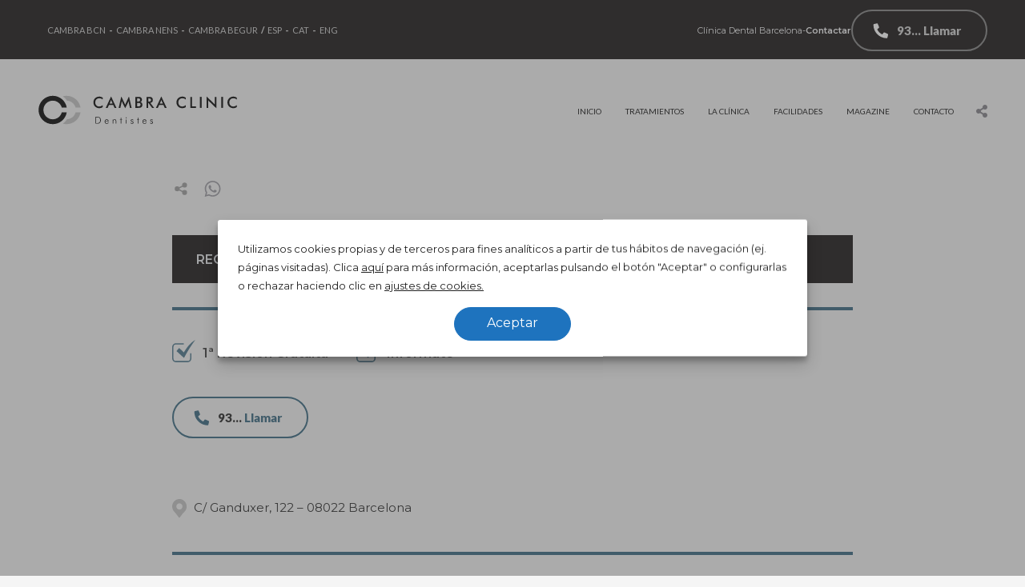

--- FILE ---
content_type: text/html; charset=UTF-8
request_url: https://www.cambraclinic.com/blog/recordatorio-preguntas-frecuentes-sobre-ortodoncias/
body_size: 23919
content:
<!DOCTYPE html>
<!--[if lt IE 7]>      <html class="no-js lt-ie9 lt-ie8 lt-ie7"> <![endif]-->
<!--[if IE 7]>         <html class="no-js lt-ie9 lt-ie8"> <![endif]-->
<!--[if IE 8]>         <html class="no-js lt-ie9"> <![endif]-->
<!--[if gt IE 8]><!-->
<html class="no-js"> <!--<![endif]-->

<head>
  <meta charset="utf-8">
  <title>Recordatorio: preguntas frecuentes sobre ortodoncias - Cambra Clinic</title>

  <meta name="viewport" content="width=device-width">

  <meta name='robots' content='index, follow, max-image-preview:large, max-snippet:-1, max-video-preview:-1' />
<link rel="alternate" hreflang="es" href="https://www.cambraclinic.com/blog/recordatorio-preguntas-frecuentes-sobre-ortodoncias/" />
<link rel="alternate" hreflang="x-default" href="https://www.cambraclinic.com/blog/recordatorio-preguntas-frecuentes-sobre-ortodoncias/" />

	<!-- This site is optimized with the Yoast SEO plugin v26.6 - https://yoast.com/wordpress/plugins/seo/ -->
	<link rel="canonical" href="https://www.cambraclinic.com/blog/recordatorio-preguntas-frecuentes-sobre-ortodoncias/" />
	<meta property="og:locale" content="es_ES" />
	<meta property="og:type" content="article" />
	<meta property="og:title" content="Recordatorio: preguntas frecuentes sobre ortodoncias - Cambra Clinic" />
	<meta property="og:description" content="Queríamos recordarle que en nuestra web puede encontrar una sección de preguntas frecuentes vinculadas a cada tratamiento que ofrecemos así como a los planes de prevención de salud general. Especialmente interesante es la opción de preguntas frecuentes sobre ortodotoncias en las que aclaramos sus dudas sobre este tratamiento de estética dental. No dude en contactarnos si [&hellip;]" />
	<meta property="og:url" content="https://www.cambraclinic.com/blog/recordatorio-preguntas-frecuentes-sobre-ortodoncias/" />
	<meta property="og:site_name" content="Cambra Clinic" />
	<meta property="article:published_time" content="2014-09-13T13:30:33+00:00" />
	<meta property="article:modified_time" content="2025-10-21T08:33:15+00:00" />
	<meta name="author" content="uri" />
	<meta name="twitter:card" content="summary_large_image" />
	<meta name="twitter:label1" content="Escrito por" />
	<meta name="twitter:data1" content="uri" />
	<script type="application/ld+json" class="yoast-schema-graph">{"@context":"https://schema.org","@graph":[{"@type":"WebPage","@id":"https://www.cambraclinic.com/blog/recordatorio-preguntas-frecuentes-sobre-ortodoncias/","url":"https://www.cambraclinic.com/blog/recordatorio-preguntas-frecuentes-sobre-ortodoncias/","name":"Recordatorio: preguntas frecuentes sobre ortodoncias - Cambra Clinic","isPartOf":{"@id":"https://www.cambraclinic.com/#website"},"datePublished":"2014-09-13T13:30:33+00:00","dateModified":"2025-10-21T08:33:15+00:00","author":{"@id":"https://www.cambraclinic.com/#/schema/person/d6c5732d59428fd5ab1432edae452088"},"breadcrumb":{"@id":"https://www.cambraclinic.com/blog/recordatorio-preguntas-frecuentes-sobre-ortodoncias/#breadcrumb"},"inLanguage":"es","potentialAction":[{"@type":"ReadAction","target":["https://www.cambraclinic.com/blog/recordatorio-preguntas-frecuentes-sobre-ortodoncias/"]}]},{"@type":"BreadcrumbList","@id":"https://www.cambraclinic.com/blog/recordatorio-preguntas-frecuentes-sobre-ortodoncias/#breadcrumb","itemListElement":[{"@type":"ListItem","position":1,"name":"Portada","item":"https://www.cambraclinic.com/"},{"@type":"ListItem","position":2,"name":"Magazine","item":"https://www.cambraclinic.com/blog/"},{"@type":"ListItem","position":3,"name":"Recordatorio: preguntas frecuentes sobre ortodoncias"}]},{"@type":"WebSite","@id":"https://www.cambraclinic.com/#website","url":"https://www.cambraclinic.com/","name":"Cambra Clinic","description":"Clínica Dental de Barcelona, Cambra Clinic. Máxima Calidad - 1ª Visita Sin Coste. Implantes dentales, Ortodoncia, Estética Dental... información y advertencias ► Infórmese Ahora !","potentialAction":[{"@type":"SearchAction","target":{"@type":"EntryPoint","urlTemplate":"https://www.cambraclinic.com/?s={search_term_string}"},"query-input":{"@type":"PropertyValueSpecification","valueRequired":true,"valueName":"search_term_string"}}],"inLanguage":"es"},{"@type":"Person","@id":"https://www.cambraclinic.com/#/schema/person/d6c5732d59428fd5ab1432edae452088","name":"uri","image":{"@type":"ImageObject","inLanguage":"es","@id":"https://www.cambraclinic.com/#/schema/person/image/","url":"https://secure.gravatar.com/avatar/b45bd543ef585b27523f345786a377c2dd9e0cd82417aac446b66ff71dbc3439?s=96&d=mm&r=g","contentUrl":"https://secure.gravatar.com/avatar/b45bd543ef585b27523f345786a377c2dd9e0cd82417aac446b66ff71dbc3439?s=96&d=mm&r=g","caption":"uri"}}]}</script>
	<!-- / Yoast SEO plugin. -->


<link rel="alternate" title="oEmbed (JSON)" type="application/json+oembed" href="https://www.cambraclinic.com/wp-json/oembed/1.0/embed?url=https%3A%2F%2Fwww.cambraclinic.com%2Fblog%2Frecordatorio-preguntas-frecuentes-sobre-ortodoncias%2F" />
<link rel="alternate" title="oEmbed (XML)" type="text/xml+oembed" href="https://www.cambraclinic.com/wp-json/oembed/1.0/embed?url=https%3A%2F%2Fwww.cambraclinic.com%2Fblog%2Frecordatorio-preguntas-frecuentes-sobre-ortodoncias%2F&#038;format=xml" />
<style id='wp-img-auto-sizes-contain-inline-css' type='text/css'>
img:is([sizes=auto i],[sizes^="auto," i]){contain-intrinsic-size:3000px 1500px}
/*# sourceURL=wp-img-auto-sizes-contain-inline-css */
</style>
<style id='wp-emoji-styles-inline-css' type='text/css'>

	img.wp-smiley, img.emoji {
		display: inline !important;
		border: none !important;
		box-shadow: none !important;
		height: 1em !important;
		width: 1em !important;
		margin: 0 0.07em !important;
		vertical-align: -0.1em !important;
		background: none !important;
		padding: 0 !important;
	}
/*# sourceURL=wp-emoji-styles-inline-css */
</style>
<link rel='stylesheet' id='wp-block-library-css' href='https://www.cambraclinic.com/wp-includes/css/dist/block-library/style.min.css?ver=6.9' type='text/css' media='all' />
<style id='global-styles-inline-css' type='text/css'>
:root{--wp--preset--aspect-ratio--square: 1;--wp--preset--aspect-ratio--4-3: 4/3;--wp--preset--aspect-ratio--3-4: 3/4;--wp--preset--aspect-ratio--3-2: 3/2;--wp--preset--aspect-ratio--2-3: 2/3;--wp--preset--aspect-ratio--16-9: 16/9;--wp--preset--aspect-ratio--9-16: 9/16;--wp--preset--color--black: #000000;--wp--preset--color--cyan-bluish-gray: #abb8c3;--wp--preset--color--white: #ffffff;--wp--preset--color--pale-pink: #f78da7;--wp--preset--color--vivid-red: #cf2e2e;--wp--preset--color--luminous-vivid-orange: #ff6900;--wp--preset--color--luminous-vivid-amber: #fcb900;--wp--preset--color--light-green-cyan: #7bdcb5;--wp--preset--color--vivid-green-cyan: #00d084;--wp--preset--color--pale-cyan-blue: #8ed1fc;--wp--preset--color--vivid-cyan-blue: #0693e3;--wp--preset--color--vivid-purple: #9b51e0;--wp--preset--gradient--vivid-cyan-blue-to-vivid-purple: linear-gradient(135deg,rgb(6,147,227) 0%,rgb(155,81,224) 100%);--wp--preset--gradient--light-green-cyan-to-vivid-green-cyan: linear-gradient(135deg,rgb(122,220,180) 0%,rgb(0,208,130) 100%);--wp--preset--gradient--luminous-vivid-amber-to-luminous-vivid-orange: linear-gradient(135deg,rgb(252,185,0) 0%,rgb(255,105,0) 100%);--wp--preset--gradient--luminous-vivid-orange-to-vivid-red: linear-gradient(135deg,rgb(255,105,0) 0%,rgb(207,46,46) 100%);--wp--preset--gradient--very-light-gray-to-cyan-bluish-gray: linear-gradient(135deg,rgb(238,238,238) 0%,rgb(169,184,195) 100%);--wp--preset--gradient--cool-to-warm-spectrum: linear-gradient(135deg,rgb(74,234,220) 0%,rgb(151,120,209) 20%,rgb(207,42,186) 40%,rgb(238,44,130) 60%,rgb(251,105,98) 80%,rgb(254,248,76) 100%);--wp--preset--gradient--blush-light-purple: linear-gradient(135deg,rgb(255,206,236) 0%,rgb(152,150,240) 100%);--wp--preset--gradient--blush-bordeaux: linear-gradient(135deg,rgb(254,205,165) 0%,rgb(254,45,45) 50%,rgb(107,0,62) 100%);--wp--preset--gradient--luminous-dusk: linear-gradient(135deg,rgb(255,203,112) 0%,rgb(199,81,192) 50%,rgb(65,88,208) 100%);--wp--preset--gradient--pale-ocean: linear-gradient(135deg,rgb(255,245,203) 0%,rgb(182,227,212) 50%,rgb(51,167,181) 100%);--wp--preset--gradient--electric-grass: linear-gradient(135deg,rgb(202,248,128) 0%,rgb(113,206,126) 100%);--wp--preset--gradient--midnight: linear-gradient(135deg,rgb(2,3,129) 0%,rgb(40,116,252) 100%);--wp--preset--font-size--small: 13px;--wp--preset--font-size--medium: 20px;--wp--preset--font-size--large: 36px;--wp--preset--font-size--x-large: 42px;--wp--preset--spacing--20: 0.44rem;--wp--preset--spacing--30: 0.67rem;--wp--preset--spacing--40: 1rem;--wp--preset--spacing--50: 1.5rem;--wp--preset--spacing--60: 2.25rem;--wp--preset--spacing--70: 3.38rem;--wp--preset--spacing--80: 5.06rem;--wp--preset--shadow--natural: 6px 6px 9px rgba(0, 0, 0, 0.2);--wp--preset--shadow--deep: 12px 12px 50px rgba(0, 0, 0, 0.4);--wp--preset--shadow--sharp: 6px 6px 0px rgba(0, 0, 0, 0.2);--wp--preset--shadow--outlined: 6px 6px 0px -3px rgb(255, 255, 255), 6px 6px rgb(0, 0, 0);--wp--preset--shadow--crisp: 6px 6px 0px rgb(0, 0, 0);}:where(.is-layout-flex){gap: 0.5em;}:where(.is-layout-grid){gap: 0.5em;}body .is-layout-flex{display: flex;}.is-layout-flex{flex-wrap: wrap;align-items: center;}.is-layout-flex > :is(*, div){margin: 0;}body .is-layout-grid{display: grid;}.is-layout-grid > :is(*, div){margin: 0;}:where(.wp-block-columns.is-layout-flex){gap: 2em;}:where(.wp-block-columns.is-layout-grid){gap: 2em;}:where(.wp-block-post-template.is-layout-flex){gap: 1.25em;}:where(.wp-block-post-template.is-layout-grid){gap: 1.25em;}.has-black-color{color: var(--wp--preset--color--black) !important;}.has-cyan-bluish-gray-color{color: var(--wp--preset--color--cyan-bluish-gray) !important;}.has-white-color{color: var(--wp--preset--color--white) !important;}.has-pale-pink-color{color: var(--wp--preset--color--pale-pink) !important;}.has-vivid-red-color{color: var(--wp--preset--color--vivid-red) !important;}.has-luminous-vivid-orange-color{color: var(--wp--preset--color--luminous-vivid-orange) !important;}.has-luminous-vivid-amber-color{color: var(--wp--preset--color--luminous-vivid-amber) !important;}.has-light-green-cyan-color{color: var(--wp--preset--color--light-green-cyan) !important;}.has-vivid-green-cyan-color{color: var(--wp--preset--color--vivid-green-cyan) !important;}.has-pale-cyan-blue-color{color: var(--wp--preset--color--pale-cyan-blue) !important;}.has-vivid-cyan-blue-color{color: var(--wp--preset--color--vivid-cyan-blue) !important;}.has-vivid-purple-color{color: var(--wp--preset--color--vivid-purple) !important;}.has-black-background-color{background-color: var(--wp--preset--color--black) !important;}.has-cyan-bluish-gray-background-color{background-color: var(--wp--preset--color--cyan-bluish-gray) !important;}.has-white-background-color{background-color: var(--wp--preset--color--white) !important;}.has-pale-pink-background-color{background-color: var(--wp--preset--color--pale-pink) !important;}.has-vivid-red-background-color{background-color: var(--wp--preset--color--vivid-red) !important;}.has-luminous-vivid-orange-background-color{background-color: var(--wp--preset--color--luminous-vivid-orange) !important;}.has-luminous-vivid-amber-background-color{background-color: var(--wp--preset--color--luminous-vivid-amber) !important;}.has-light-green-cyan-background-color{background-color: var(--wp--preset--color--light-green-cyan) !important;}.has-vivid-green-cyan-background-color{background-color: var(--wp--preset--color--vivid-green-cyan) !important;}.has-pale-cyan-blue-background-color{background-color: var(--wp--preset--color--pale-cyan-blue) !important;}.has-vivid-cyan-blue-background-color{background-color: var(--wp--preset--color--vivid-cyan-blue) !important;}.has-vivid-purple-background-color{background-color: var(--wp--preset--color--vivid-purple) !important;}.has-black-border-color{border-color: var(--wp--preset--color--black) !important;}.has-cyan-bluish-gray-border-color{border-color: var(--wp--preset--color--cyan-bluish-gray) !important;}.has-white-border-color{border-color: var(--wp--preset--color--white) !important;}.has-pale-pink-border-color{border-color: var(--wp--preset--color--pale-pink) !important;}.has-vivid-red-border-color{border-color: var(--wp--preset--color--vivid-red) !important;}.has-luminous-vivid-orange-border-color{border-color: var(--wp--preset--color--luminous-vivid-orange) !important;}.has-luminous-vivid-amber-border-color{border-color: var(--wp--preset--color--luminous-vivid-amber) !important;}.has-light-green-cyan-border-color{border-color: var(--wp--preset--color--light-green-cyan) !important;}.has-vivid-green-cyan-border-color{border-color: var(--wp--preset--color--vivid-green-cyan) !important;}.has-pale-cyan-blue-border-color{border-color: var(--wp--preset--color--pale-cyan-blue) !important;}.has-vivid-cyan-blue-border-color{border-color: var(--wp--preset--color--vivid-cyan-blue) !important;}.has-vivid-purple-border-color{border-color: var(--wp--preset--color--vivid-purple) !important;}.has-vivid-cyan-blue-to-vivid-purple-gradient-background{background: var(--wp--preset--gradient--vivid-cyan-blue-to-vivid-purple) !important;}.has-light-green-cyan-to-vivid-green-cyan-gradient-background{background: var(--wp--preset--gradient--light-green-cyan-to-vivid-green-cyan) !important;}.has-luminous-vivid-amber-to-luminous-vivid-orange-gradient-background{background: var(--wp--preset--gradient--luminous-vivid-amber-to-luminous-vivid-orange) !important;}.has-luminous-vivid-orange-to-vivid-red-gradient-background{background: var(--wp--preset--gradient--luminous-vivid-orange-to-vivid-red) !important;}.has-very-light-gray-to-cyan-bluish-gray-gradient-background{background: var(--wp--preset--gradient--very-light-gray-to-cyan-bluish-gray) !important;}.has-cool-to-warm-spectrum-gradient-background{background: var(--wp--preset--gradient--cool-to-warm-spectrum) !important;}.has-blush-light-purple-gradient-background{background: var(--wp--preset--gradient--blush-light-purple) !important;}.has-blush-bordeaux-gradient-background{background: var(--wp--preset--gradient--blush-bordeaux) !important;}.has-luminous-dusk-gradient-background{background: var(--wp--preset--gradient--luminous-dusk) !important;}.has-pale-ocean-gradient-background{background: var(--wp--preset--gradient--pale-ocean) !important;}.has-electric-grass-gradient-background{background: var(--wp--preset--gradient--electric-grass) !important;}.has-midnight-gradient-background{background: var(--wp--preset--gradient--midnight) !important;}.has-small-font-size{font-size: var(--wp--preset--font-size--small) !important;}.has-medium-font-size{font-size: var(--wp--preset--font-size--medium) !important;}.has-large-font-size{font-size: var(--wp--preset--font-size--large) !important;}.has-x-large-font-size{font-size: var(--wp--preset--font-size--x-large) !important;}
/*# sourceURL=global-styles-inline-css */
</style>

<style id='classic-theme-styles-inline-css' type='text/css'>
/*! This file is auto-generated */
.wp-block-button__link{color:#fff;background-color:#32373c;border-radius:9999px;box-shadow:none;text-decoration:none;padding:calc(.667em + 2px) calc(1.333em + 2px);font-size:1.125em}.wp-block-file__button{background:#32373c;color:#fff;text-decoration:none}
/*# sourceURL=/wp-includes/css/classic-themes.min.css */
</style>
<link rel='stylesheet' id='cmplz-general-css' href='https://www.cambraclinic.com/wp-content/plugins/complianz-gdpr/assets/css/cookieblocker.min.css?ver=1767182917' type='text/css' media='all' />
<style id='ez-toc-style-inline-css' type='text/css'>
#ez-toc-container{background:#f9f9f9;border:1px solid #aaa;border-radius:4px;-webkit-box-shadow:0 1px 1px rgba(0,0,0,.05);box-shadow:0 1px 1px rgba(0,0,0,.05);display:table;margin-bottom:1em;padding:10px 20px 10px 10px;position:relative;width:auto}div.ez-toc-widget-container{padding:0;position:relative}#ez-toc-container.ez-toc-light-blue{background:#edf6ff}#ez-toc-container.ez-toc-white{background:#fff}#ez-toc-container.ez-toc-black{background:#000}#ez-toc-container.ez-toc-transparent{background:none transparent}div.ez-toc-widget-container ul{display:block}div.ez-toc-widget-container li{border:none;padding:0}div.ez-toc-widget-container ul.ez-toc-list{padding:10px}#ez-toc-container ul ul,.ez-toc div.ez-toc-widget-container ul ul{margin-left:1.5em}#ez-toc-container li,#ez-toc-container ul{margin:0;padding:0}#ez-toc-container li,#ez-toc-container ul,#ez-toc-container ul li,div.ez-toc-widget-container,div.ez-toc-widget-container li{background:none;list-style:none none;line-height:1.6;margin:0;overflow:hidden;z-index:1}#ez-toc-container .ez-toc-title{text-align:left;line-height:1.45;margin:0;padding:0}.ez-toc-title-container{display:table;width:100%}.ez-toc-title,.ez-toc-title-toggle{display:inline;text-align:left;vertical-align:middle}#ez-toc-container.ez-toc-black p.ez-toc-title{color:#fff}#ez-toc-container div.ez-toc-title-container+ul.ez-toc-list{margin-top:1em}.ez-toc-wrap-left{margin:0 auto 1em 0!important}.ez-toc-wrap-left-text{float:left}.ez-toc-wrap-right{margin:0 0 1em auto!important}.ez-toc-wrap-right-text{float:right}#ez-toc-container a{color:#444;box-shadow:none;text-decoration:none;text-shadow:none;display:inline-flex;align-items:stretch;flex-wrap:nowrap}#ez-toc-container a:visited{color:#9f9f9f}#ez-toc-container a:hover{text-decoration:underline}#ez-toc-container.ez-toc-black a,#ez-toc-container.ez-toc-black a:visited{color:#fff}#ez-toc-container a.ez-toc-toggle{display:flex;align-items:center}.ez-toc-widget-container ul.ez-toc-list li:before{content:" ";position:absolute;left:0;right:0;height:30px;line-height:30px;z-index:-1}.ez-toc-widget-container ul.ez-toc-list li.active{background-color:#ededed}.ez-toc-widget-container li.active>a{font-weight:900}.ez-toc-btn{display:inline-block;padding:6px 12px;margin-bottom:0;font-size:14px;font-weight:400;line-height:1.428571429;text-align:center;white-space:nowrap;vertical-align:middle;cursor:pointer;background-image:none;border:1px solid transparent;border-radius:4px;-webkit-user-select:none;-moz-user-select:none;-ms-user-select:none;-o-user-select:none;user-select:none}.ez-toc-btn:focus{outline:thin dotted #333;outline:5px auto -webkit-focus-ring-color;outline-offset:-2px}.ez-toc-btn:focus,.ez-toc-btn:hover{color:#333;text-decoration:none}.ez-toc-btn.active,.ez-toc-btn:active{background-image:none;outline:0;-webkit-box-shadow:inset 0 3px 5px rgba(0,0,0,.125);box-shadow:inset 0 3px 5px rgba(0,0,0,.125)}.ez-toc-btn-default{color:#333;background-color:#fff}.ez-toc-btn-default.active,.ez-toc-btn-default:active,.ez-toc-btn-default:focus,.ez-toc-btn-default:hover{color:#333;background-color:#ebebeb;border-color:#adadad}.ez-toc-btn-default.active,.ez-toc-btn-default:active{background-image:none}.ez-toc-btn-sm,.ez-toc-btn-xs{padding:5px 10px;font-size:12px;line-height:1.5;border-radius:3px}.ez-toc-btn-xs{padding:1px 5px}.ez-toc-btn-default{text-shadow:0 -1px 0 rgba(0,0,0,.2);-webkit-box-shadow:inset 0 1px 0 hsla(0,0%,100%,.15),0 1px 1px rgba(0,0,0,.075);box-shadow:inset 0 1px 0 hsla(0,0%,100%,.15),0 1px 1px rgba(0,0,0,.075)}.ez-toc-btn-default:active{-webkit-box-shadow:inset 0 3px 5px rgba(0,0,0,.125);box-shadow:inset 0 3px 5px rgba(0,0,0,.125)}.btn.active,.ez-toc-btn:active{background-image:none}.ez-toc-btn-default{text-shadow:0 1px 0 #fff;background-image:-webkit-gradient(linear,left 0,left 100%,from(#fff),to(#e0e0e0));background-image:-webkit-linear-gradient(top,#fff,#e0e0e0);background-image:-moz-linear-gradient(top,#fff 0,#e0e0e0 100%);background-image:linear-gradient(180deg,#fff 0,#e0e0e0);background-repeat:repeat-x;border-color:#ccc;filter:progid:DXImageTransform.Microsoft.gradient(startColorstr="#ffffffff",endColorstr="#ffe0e0e0",GradientType=0);filter:progid:DXImageTransform.Microsoft.gradient(enabled=false)}.ez-toc-btn-default:focus,.ez-toc-btn-default:hover{background-color:#e0e0e0;background-position:0 -15px}.ez-toc-btn-default.active,.ez-toc-btn-default:active{background-color:#e0e0e0;border-color:#dbdbdb}.ez-toc-pull-right{float:right!important;margin-left:10px}#ez-toc-container label.cssicon,#ez-toc-widget-container label.cssicon{height:30px}.ez-toc-glyphicon{position:relative;top:1px;display:inline-block;font-family:Glyphicons Halflings;-webkit-font-smoothing:antialiased;font-style:normal;font-weight:400;line-height:1;-moz-osx-font-smoothing:grayscale}.ez-toc-glyphicon:empty{width:1em}.ez-toc-toggle i.ez-toc-glyphicon{font-size:16px;margin-left:2px}#ez-toc-container input{position:absolute;left:-999em}#ez-toc-container input[type=checkbox]:checked+nav,#ez-toc-widget-container input[type=checkbox]:checked+nav{opacity:0;max-height:0;border:none;display:none}#ez-toc-container label{position:relative;cursor:pointer;display:initial}#ez-toc-container .ez-toc-js-icon-con{display:initial}#ez-toc-container .ez-toc-js-icon-con,#ez-toc-container .ez-toc-toggle label{float:right;position:relative;font-size:16px;padding:0;border:1px solid #999191;border-radius:5px;cursor:pointer;left:10px;width:35px}div#ez-toc-container .ez-toc-title{display:initial}.ez-toc-wrap-center{margin:0 auto 1em!important}#ez-toc-container a.ez-toc-toggle{color:#444;background:inherit;border:inherit}.ez-toc-toggle #item{position:absolute;left:-999em}label.cssicon .ez-toc-glyphicon:empty{font-size:16px;margin-left:2px}label.cssiconcheckbox{display:none}.ez-toc-widget-container ul li a{padding-left:10px;display:inline-flex;align-items:stretch;flex-wrap:nowrap}.ez-toc-widget-container ul.ez-toc-list li{height:auto!important}.ez-toc-cssicon{float:right;position:relative;font-size:16px;padding:0;border:1px solid #999191;border-radius:5px;cursor:pointer;left:10px;width:35px}.ez-toc-icon-toggle-span{display:flex;align-items:center;width:35px;height:30px;justify-content:center;direction:ltr}#ez-toc-container .eztoc-toggle-hide-by-default{display:none}.eztoc_no_heading_found{background-color:#ff0;padding-left:10px}.eztoc-hide{display:none}.term-description .ez-toc-title-container p:nth-child(2){width:50px;float:right;margin:0}.ez-toc-list.ez-toc-columns-2{column-count:2;column-gap:20px;column-fill:balance}.ez-toc-list.ez-toc-columns-2>li{display:block;break-inside:avoid;margin-bottom:8px;page-break-inside:avoid}.ez-toc-list.ez-toc-columns-3{column-count:3;column-gap:20px;column-fill:balance}.ez-toc-list.ez-toc-columns-3>li{display:block;break-inside:avoid;margin-bottom:8px;page-break-inside:avoid}.ez-toc-list.ez-toc-columns-4{column-count:4;column-gap:20px;column-fill:balance}.ez-toc-list.ez-toc-columns-4>li{display:block;break-inside:avoid;margin-bottom:8px;page-break-inside:avoid}.ez-toc-list.ez-toc-columns-optimized{column-fill:balance;orphans:2;widows:2}.ez-toc-list.ez-toc-columns-optimized>li{display:block;break-inside:avoid;page-break-inside:avoid}@media (max-width:768px){.ez-toc-list.ez-toc-columns-2,.ez-toc-list.ez-toc-columns-3,.ez-toc-list.ez-toc-columns-4{column-count:1;column-gap:0}}@media (max-width:1024px) and (min-width:769px){.ez-toc-list.ez-toc-columns-3,.ez-toc-list.ez-toc-columns-4{column-count:2}}.ez-toc-container-direction {direction: ltr;}.ez-toc-counter ul{counter-reset: item ;}.ez-toc-counter nav ul li a::before {content: counters(item, '.', decimal) '. ';display: inline-block;counter-increment: item;flex-grow: 0;flex-shrink: 0;margin-right: .2em; float: left; }.ez-toc-widget-direction {direction: ltr;}.ez-toc-widget-container ul{counter-reset: item ;}.ez-toc-widget-container nav ul li a::before {content: counters(item, '.', decimal) '. ';display: inline-block;counter-increment: item;flex-grow: 0;flex-shrink: 0;margin-right: .2em; float: left; }div#ez-toc-container .ez-toc-title {font-size: 100%;}div#ez-toc-container .ez-toc-title {font-weight: 400;}div#ez-toc-container ul li , div#ez-toc-container ul li a {font-size: 95%;}div#ez-toc-container ul li , div#ez-toc-container ul li a {font-weight: 400;}div#ez-toc-container nav ul ul li {font-size: 90%;}.ez-toc-box-title {font-weight: bold; margin-bottom: 10px; text-align: center; text-transform: uppercase; letter-spacing: 1px; color: #666; padding-bottom: 5px;position:absolute;top:-4%;left:5%;background-color: inherit;transition: top 0.3s ease;}.ez-toc-box-title.toc-closed {top:-25%;}
/*# sourceURL=ez-toc-style-inline-css */
</style>
<link rel='stylesheet' id='loftloader-lite-animation-css' href='https://www.cambraclinic.com/wp-content/plugins/loftloader/assets/css/loftloader.min.css?ver=2025121501' type='text/css' media='all' />
<script type="text/javascript" src="https://www.cambraclinic.com/wp-includes/js/jquery/jquery.min.js?ver=3.7.1" id="jquery-core-js"></script>
<script type="text/javascript" src="https://www.cambraclinic.com/wp-includes/js/jquery/jquery-migrate.min.js?ver=3.4.1" id="jquery-migrate-js"></script>
<link rel="https://api.w.org/" href="https://www.cambraclinic.com/wp-json/" /><link rel="alternate" title="JSON" type="application/json" href="https://www.cambraclinic.com/wp-json/wp/v2/posts/3965" /><link rel="EditURI" type="application/rsd+xml" title="RSD" href="https://www.cambraclinic.com/xmlrpc.php?rsd" />
<meta name="generator" content="WordPress 6.9" />
<link rel='shortlink' href='https://www.cambraclinic.com/?p=3965' />
<meta name="generator" content="WPML ver:4.8.6 stt:8,1,2;" />
			<style>.cmplz-hidden {
					display: none !important;
				}</style><style type="text/css">.recentcomments a{display:inline !important;padding:0 !important;margin:0 !important;}</style><link rel="icon" href="https://www.cambraclinic.com/wp-content/uploads/2024/07/cropped-favicon-1-32x32.png" sizes="32x32" />
<link rel="icon" href="https://www.cambraclinic.com/wp-content/uploads/2024/07/cropped-favicon-1-192x192.png" sizes="192x192" />
<link rel="apple-touch-icon" href="https://www.cambraclinic.com/wp-content/uploads/2024/07/cropped-favicon-1-180x180.png" />
<meta name="msapplication-TileImage" content="https://www.cambraclinic.com/wp-content/uploads/2024/07/cropped-favicon-1-270x270.png" />
<style id="loftloader-lite-custom-bg-color">#loftloader-wrapper .loader-section {
	background: #f5f5f5;
}
</style><style id="loftloader-lite-custom-bg-opacity">#loftloader-wrapper .loader-section {
	opacity: 1;
}
</style><style id="loftloader-lite-custom-loader">#loftloader-wrapper.pl-circles #loader {
	color: #cccccc;
}
</style>
  <!-- CSS -->
  <link rel="stylesheet" href="https://www.cambraclinic.com/wp-content/themes/cambraclinic/bootstrap/css/bootstrap-grid.min.css" type="text/css" media="screen" />
  <link rel="stylesheet" href="https://www.cambraclinic.com/wp-content/themes/cambraclinic/bootstrap/css/bootstrap-reboot.min.css" type="text/css" media="screen" />
  <link rel="stylesheet" href="https://www.cambraclinic.com/wp-content/themes/cambraclinic/bootstrap/css/bootstrap.min.css" type="text/css" media="screen" />
  <link rel="stylesheet" href="https://www.cambraclinic.com/wp-content/themes/cambraclinic/css/generales.css?v=0.7" type="text/css" media="screen" />
  <!--link rel="stylesheet" href="https://use.fontawesome.com/releases/v5.0.6/css/all.css"-->
  <link rel="stylesheet" href="https://use.fontawesome.com/releases/v5.10.2/css/all.css">
  <link href="https://fonts.googleapis.com/css?family=Lato:300,400,600,900|Montserrat:100,300,400,500,600,700,900|Petit+Formal+Script|Roboto+Slab:400,500,600" rel="stylesheet">
  <link rel="stylesheet" href="https://www.cambraclinic.com/wp-content/themes/cambraclinic/swiper/css/swiper.min.css">
  <link rel="stylesheet" href="https://cdn.jsdelivr.net/npm/swiper@11/swiper-bundle.min.css" />
  <link rel="stylesheet" href="https://www.cambraclinic.com/wp-content/themes/cambraclinic/style.css?v=10.9" type="text/css" media="screen" />
  <!-- <script src="https://www.cambraclinic.com/wp-content/themes/cambraclinic/js/cookies.js"></script> -->
  <link rel="stylesheet" href="https://www.cambraclinic.com/wp-content/themes/cambraclinic/css/cookies.css?v=2.0" type="text/css" media="screen" />

  <!-- Google tag (gtag.js) -->
  <script type="text/plain" data-service="google-analytics" data-category="statistics" async data-cmplz-src="https://www.googletagmanager.com/gtag/js?id=G-TY2XN1HCHY"></script>
  <script>
    window.dataLayer = window.dataLayer || [];

    function gtag() {
      dataLayer.push(arguments);
    }
    gtag('js', new Date());

    gtag('config', 'G-TY2XN1HCHY');
  </script>


  <!-- Global site tag (gtag.js) - Google Analytics -->
  <script type="text/plain" data-service="google-analytics" data-category="statistics" async data-cmplz-src="https://www.googletagmanager.com/gtag/js?id=UA-8750505-1"></script>
  <script>
    window.dataLayer = window.dataLayer || [];

    function gtag() {
      dataLayer.push(arguments);
    }
    gtag('js', new Date());

    gtag('config', 'UA-8750505-1');
  </script>

  <style>#catapult-cookie-bar{display:none;}</style>
  <meta name="generator" content="WP Rocket 3.20.2" data-wpr-features="wpr_desktop" /></head>

<body data-cmplz=1 class="wp-singular post-template-default single single-post postid-3965 single-format-standard wp-theme-cambraclinic body-grey loftloader-lite-enabled"><div data-rocket-location-hash="84ce6dea73f57f94a97eadf94da0311d" id="loftloader-wrapper" class="pl-circles" data-show-close-time="15000" data-max-load-time="0"><div data-rocket-location-hash="f9a6eb284c59142b6800db2e058af87d" class="loader-section section-fade"></div><div data-rocket-location-hash="b88982cdacf2839f15e1eb36b33b3da7" class="loader-inner"><div data-rocket-location-hash="641c3d6d43ad7cfd46f9b846b7c4e308" id="loader"><span></span></div></div><div data-rocket-location-hash="986d78a48970d52f66d610dd567acd43" class="loader-close-button" style="display: none;"><span class="screen-reader-text">Close</span></div></div>

  <!--  ClickCease.com tracking-->
  <script type='text/javascript'>
    var script = document.createElement('script');
    script.async = true;
    script.type = 'text/javascript';
    var target = 'https://www.clickcease.com/monitor/stat.js';
    script.src = target;
    var elem = document.head;
    elem.appendChild(script);
  </script>
  <noscript>
    <a href='https://www.clickcease.com' rel='nofollow'><img src='https://monitor.clickcease.com' alt='ClickCease' /></a>
  </noscript>
  <!--  ClickCease.com tracking-->

  <!--INICIO HEADER-->
  <header data-rocket-location-hash="c47684e86ad049a6d9f17ce7c95190d9" class="content-header">
    <div data-rocket-location-hash="3c2da3f797a3aebdb870a5f9c9249010" class="pre-header notb">
      <div data-rocket-location-hash="bfcb323bc489169af586ca17d8bc8c96" class="container-fluid p-rel container-pre-header">
        <p class="link-clinicas">
          <a href="https://www.cambraclinic.com/">CAMBRA BCN</a> &nbsp;-&nbsp; <a href="https://www.cambraclinicnens.com/">CAMBRA NENS</a> &nbsp;-&nbsp; <a href="https://www.cambraclinicbegur.com/">CAMBRA BEGUR</a> &nbsp;/&nbsp; <a href="https://www.cambraclinic.com/">ESP</a> &nbsp;-&nbsp; <a href="https://www.cambraclinic.com/ca/">CAT</a> &nbsp;-&nbsp; <a href="https://www.cambraclinic.com/en/">ENG</a>
        </p>



                  <style>
            .container-pre-header {
              display: flex;
              align-items: center;
              justify-content: space-between;
            }

            .slogan-pre-header {
              display: flex;
              align-items: center;
              gap: 20px
            }
          </style>
          <div class="slogan-pre-header font4">
            Clínica Dental Barcelona            <span>-</span>
            <a href="https://www.cambraclinic.com/contacto-y-localizacion/">Contactar</a>

                          <div class="btn-header"><div class="btn telf_oculto font5" >  <div class="phone-option event_ver_telefono active" id="option1">      <span class="number">93...</span>      <span class="reveal-text">Llamar</span>  </div>  <a class="phone-option event_ver_llamada hide" id="option2" href="tel:+34932121008">      <span class="number">93 212 10 08</span>  </a>  <a class="phone-option-mv" id="option3" href="tel:+34932121008">      <span class="number">93 212 10 08</span>  </a></div></div>
                      </div>
        


      </div>
    </div><!--FIN PRE-HEADER-->
    <nav class="nav-main navbar navbar-expand-lg navbar-togglable navbar-dark" data-toggle="affix">
      <div class="container-fluid p-rel">


                <p class="contacto-fixed-mv">Contacta para informarte</p>
        <a class="navbar-brand " href="https://www.cambraclinic.com/">
                      <img src="https://www.cambraclinic.com/wp-content/themes/cambraclinic/img/logo-cambraclinic.svg">
                  </a>



        <!-- Collapse -->
        <div class="navbar-collapse collapse" id="navbarCollapse" style="">
          <!-- Links -->
          <ul id="menu-principal" class="navbar-nav ml-auto">
            <li class="menu-item"><a href="https://www.cambraclinic.com/">INICIO</a></li>
            <li class="menu-item"><a href="https://www.cambraclinic.com/tratamientos-dentales/">TRATAMIENTOS</a></li>
            <li class="menu-item"><a href="https://www.cambraclinic.com/la-clinica/">LA CLÍNICA</a></li>
            <li class="menu-item"><a href="https://www.cambraclinic.com/facilidades-y-promociones/">FACILIDADES</a></li>
            <li class="menu-item"><a href="https://www.cambraclinic.com/blog/">MAGAZINE</a></li>
            <!--li class="menu-item menu-lang"><a href="#">IDIOMAS</a></li-->
            <li class="menu-item"><a href="https://www.cambraclinic.com/contacto-y-localizacion/">CONTACTO</a></li>
            <li class="menu-item"><a class="c-grey ico-share share-header" href="#"><i class="fas fa-share-alt"></i></a></li>

          </ul>
        </div> <!-- / .navbar-collapse -->
      </div><!--FIN CONTAINER-FLUID-->

      <div class="menu_mv simv">
        <div class="content_menu_mv">

          <div class="telf_menu_mv">

            <a class="telefono-mv-header" href="tel:+34932121008" onclick="click_telefono()"><i class="fas fa-phone-alt"></i> 932 12 10 08</a>

          </div><!--FIN TELF_MENU-->

          <div class="icono_menu_mv">
            <span class="texto_menu_mv btn-nav">MENÚ</span>
            <button class="navbar-toggle btn-nav" type="button" data-toggle="collapse" data-target="#navbarCollapse" aria-controls="navbarCollapse" aria-expanded="false" aria-label="Toggle navigation">
              <span class="icon-bar"></span>
              <span class="icon-bar"></span>
              <span class="icon-bar"></span>
            </button>

          </div><!--FIN ICONO_MENU-->

        </div><!--FIN CONTENT_MENU_MV-->

        <ul id="menu-principal-mv" class="navbar-nav nav-mv ml-auto">
          <li class="menu-item"><a href="https://www.cambraclinic.com/"><span>CLÍNICA DENTAL BARCELONA</span></a></li>
          <li class="menu-item has-submenu"><a href="#"><span>TRATAMIENTOS DENTALES</span></a>
            <ul class="submenu">
              <li><a href="https://www.cambraclinic.com/tratamientos-dentales/"><span>TODOS LOS TRATAMIENTOS</span></a></li>
              <li><a href="https://www.cambraclinic.com/tratamientos-dentales/implantes-dentales/"><span>IMPLANTES DENTALES</span></a></li>
              <li><a href="https://www.cambraclinic.com/tratamientos-dentales/ortodoncia/"><span>ORTODONCIA</span></a></li>
              <li><a href="https://www.cambraclinic.com/tratamientos-dentales/ortodoncia-invisible-invisalign/"><span>ORTODONCIA INVISIBLE</span></a></li>
              <li><a href="https://www.cambraclinic.com/tratamientos-dentales/periodoncia/"><span>PERIODONCIA</span></a></li>
              <li><a href="https://www.cambraclinic.com/tratamientos-dentales/protesis-dentales/"><span>PRÓTESIS DENTALES</span></a></li>
              <li><a href="https://www.cambraclinic.com/tratamientos-dentales/estetica-dental/"><span>ESTÉTICA DENTAL</span></a></li>
              <li><a href="https://www.cambraclinic.com/tratamientos-dentales/cirugia-maxilofacial/"><span>CIRUGÍA ORAL</span></a></li>
              <li><a href="https://www.cambraclinic.com/tratamientos-dentales/atm-y-bruxismo/"><span>ATM Y BRUXISMO</span></a></li>
              <li><a href="https://www.cambraclinic.com/tratamientos-dentales/endodoncia/"><span>ENDODONCIA</span></a></li>
              <li><a href="https://www.cambraclinic.com/tratamientos-dentales/prevencion-en-salud-dental/"><span>PREVENCIÓN</span></a></li>
              <li><a href="https://www.cambraclinic.com/tratamientos-dentales/odontopediatria-barcelona/"><span>ODONTOPEDIATRIA</span></a></li>
              <li><a href="https://www.cambraclinic.com/odontologia-digital/"><span>ODONTOLOGÍA DIGITAL</span></a></li>
              <li><a href="https://www.cambraclinic.com/faqs/"><span>PREGUNTAS FRECUENTES</span></a></li>
            </ul>
          </li>
          <li class="menu-item has-submenu"><a href="#"><span>LA CLÍNICA</span></a>
            <ul class="submenu">
              <li><a href="https://www.cambraclinic.com/la-clinica/"><span>NUESTRA CLÍNICA DENTAL</span></a></li>
              <li><a href="https://www.cambraclinic.com/instalaciones-y-galeria-de-imagenes/"><span>GALERÍA DE IMÁGENES</span></a></li>
              <li><a href="https://www.cambraclinic.com/odontologia-digital/"><span>ODONTOLOGÍA DIGITAL</span></a></li>
              <li><a href=""><span>TOUR VIRTUAL</span></a></li>
              <li><a href="https://www.cambraclinic.com/metodo-cambra/"><span>MÉTODO CAMBRA</span></a></li>
              <li><a href="https://www.cambraclinic.com/equipo/equipo-facultativo/"><span>EQUIPO</span></a></li>
            </ul>
          </li>
                      <li class="menu-item"><a href="https://www.cambraclinic.com/dentista-barcelona/"><span>TU DENTISTA EN BARCELONA</span></a></li>
                    <li class="menu-item"><a href="https://www.cambraclinic.com/facilidades-y-promociones/"><span>FACILIDADES</span></a></li>
          <li class="menu-item"><a href="https://www.cambraclinic.com/contacto-y-localizacion/"><span>CONTACTO</span></a></li>
          <li class="menu-item bk-grey-l-2"><a href="https://www.cambraclinic.com/blog/"><span>Magazine</span></a></li>

          <li class="menu-item bk-grey-l-2"><a class="share-header" href="#"><span>Social Media <i class="fas fa-share-alt c-white ml-10"></i></span></a></li>
          <li class="menu-item bk-grey-l-2 has-submenu"><a href="#"><span>Idioma</span></a>
            <ul class="submenu">
              <li><a href="https://www.cambraclinic.com/"><span>Esp</span></a></li>
              <li><a href="https://www.cambraclinic.com/ca/"><span>Cat</span></a></li>
              <li><a href="https://www.cambraclinic.com/en/"><span>En</span></a></li>
            </ul>
          </li>

        </ul>

      </div>

    </nav>

    <div data-rocket-location-hash="bb0bf59a3cf46a5b226210bb814e2e87" class="content-sub-menu content-trat-header">
      <div data-rocket-location-hash="bdffcddcf51de3b226fa36f640ea60c2" class="container-fluid">
        <div class="row justify-content-center mt-40">
          <div class="col-md-6">
            <div class="content-gen">
              <div class="close"><img src="https://www.cambraclinic.com/wp-content/themes/cambraclinic/img/icons/close-share.svg"></div>
              <div class="social-share-header">
                <div class="font4 slab compartir-header mb-30">
                  <p class="mb-25">TRATAMIENTOS DENTALES</p>
                                    <div class="content">
                    <ul class="lista tratamientos font2 roboto">
                      <li><a href="https://www.cambraclinic.com/tratamientos-dentales/">INFORMACIÓN TRATAMIENTOS</a></li>
                    </ul>
                  </div>
                </div>

                <div class="font4 slab compartir-header mb-30">
                  <p class="mb-25">SELECCIONAR TRATAMIENTO DENTAL</p>
                                    <div class="content">
                    <ul class="lista tratamientos font2 roboto">
                      <li><a href="https://www.cambraclinic.com/tratamientos-dentales/implantes-dentales/">IMPLANTES DENTALES</a></li>
                      <li><a href="https://www.cambraclinic.com/tratamientos-dentales/ortodoncia/">ORTODONCIA</a></li>
                      <li><a href="https://www.cambraclinic.com/tratamientos-dentales/ortodoncia-invisible-invisalign/">ORTODONCIA INVISIBLE</a></li>
                      <li><a href="https://www.cambraclinic.com/tratamientos-dentales/periodoncia/">PERIODONCIA</a></li>
                      <li><a href="https://www.cambraclinic.com/tratamientos-dentales/protesis-dentales/">PRÓTESIS DENTALES</a></li>
                      <li><a href="https://www.cambraclinic.com/tratamientos-dentales/estetica-dental/">ESTÉTICA DENTAL</a></li>
                      <li><a href="https://www.cambraclinic.com/tratamientos-dentales/cirugia-maxilofacial/">CIRUGÍA MAXILOFACIAL</a></li>
                      <li><a href="https://www.cambraclinic.com/tratamientos-dentales/atm-y-bruxismo/">ATM Y BRUXISMO</a></li>
                      <li><a href="https://www.cambraclinic.com/tratamientos-dentales/endodoncia/">ENDODONCIA</a></li>
                      <li><a href="https://www.cambraclinic.com/tratamientos-dentales/prevencion-en-salud-dental/">PREVENCIÓN</a></li>
                      <li><a href="https://www.cambraclinic.com/tratamientos-dentales/odontopediatria-barcelona/">ODONTOPEDIATRÍA</a></li>
                    </ul>
                  </div>
                </div>

                                  <div class="font4 slab compartir-header mb-30">
                    <p class="mb-25">PREGUNTAS ODONTOLOGÍA</p>
                                        <div class="content">
                      <ul class="lista tratamientos font2 roboto">
                        <li><a href="https://www.cambraclinic.com/faqs/">PREGUNTAS FRECUENTES</a></li>
                      </ul>
                    </div>
                  </div>
                
              </div>
            </div><!--FIN CONTENT-->
          </div><!--FIN COL-MD-->
        </div>
      </div>
    </div><!--FIN CONTENT-SOCIAL-HEADER-->


    <div data-rocket-location-hash="495d0b6aebff2f66d12ece24c2dca29c" class="content-sub-menu content-lang-header">
      <div data-rocket-location-hash="65f34606dbcdb0b5946bcd0842868ffb" class="container-fluid">
        <div class="row justify-content-center mt-40">
          <div class="col-md-6">
            <div class="content-gen">
              <div class="close"><img src="https://www.cambraclinic.com/wp-content/themes/cambraclinic/img/icons/close-share.svg"></div>
              <div class="social-share-header">
                <div class="font4 slab compartir-header mb-30">
                  <p class="mb-25">SELECCIONAR IDIOMA</p>
                                    <div class="content">
                    <ul class="lista tratamientos font2 roboto">
                      <li><a href="https://www.cambraclinic.com/">ESP</a></li>
                      <li><a href="https://www.cambraclinic.com/ca/">CAT</a></li>
                      <li><a href="https://www.cambraclinic.com/en/">ENG</a></li>
                    </ul>
                  </div>
                </div>
              </div>
            </div><!--FIN CONTENT-->
          </div><!--FIN COL-MD-->
        </div>
      </div>
    </div><!--FIN CONTENT-SOCIAL-HEADER-->

    <div data-rocket-location-hash="9783b1af403de697c51b296ff954c3c6" class="content-sub-menu content-social-header">
      <div data-rocket-location-hash="ee0aac67e26a1b3cee32579b01f3155f" class="container-fluid">
        <div class="row justify-content-center mt-40">
          <div class="col-md-6">
            <div class="content-gen">
              <div class="close"><img src="https://www.cambraclinic.com/wp-content/themes/cambraclinic/img/icons/close-share.svg"></div>
              <div class="social-share-header">
                <div class="font4 slab compartir-header mb-30">
                  <p class="mb-25">COMPARTIR ESTA PÁGINA</p>
                                                                        <div class="content">
                    <div class="content-share-header">
                      <span class="arrow"></span>
                      <!--
                        <a target="_blank" class="icons-share facebook" href="https://www.facebook.com/sharer.php?u=https://www.cambraclinic.com/blog/recordatorio-preguntas-frecuentes-sobre-ortodoncias/"></a>
                        <a target="_blank" class="icons-share twitter" href="https://twitter.com/intent/tweet?source=webclient&amp;text=Recordatorio: preguntas frecuentes sobre ortodoncias https://www.cambraclinic.com/blog/recordatorio-preguntas-frecuentes-sobre-ortodoncias/"></a>
                        -->
                      <a target="_blank" class="icons-share whatsapp" href="whatsapp://send?text=https://www.cambraclinic.com/blog/recordatorio-preguntas-frecuentes-sobre-ortodoncias/"></a>
                      <!--a target="_blank" class="icons-share pinterest" href="#"></a-->
                    </div>
                  </div>
                </div>
                <div class="font4 slab social-header">
                  <p class="mb-25">NUESTRAS REDES SOCIALES</p>
                  <div class="content">
                    <ul class="lista redes font2">
                      <li><a target="_blank" class="twitter" href="https://twitter.com/CambraClinic" data-url="https://www.cambraclinic.com/blog/recordatorio-preguntas-frecuentes-sobre-ortodoncias/">TWITTER</a></li>
                      <li><a target="_blank" class="facebook2" href="https://www.facebook.com/CambraClinic/">FACEBOOK</a></li>
                      <li><a target="_blank" class="youtube" href="https://www.youtube.com/user/CambraClinic">YOUTUBE</a></li>
                      <li><a target="_blank" class="instagram" href="https://www.instagram.com/cambraclinic/">INSTAGRAM</a></li>
                      <!--li><a target="_blank" class="instagram" href="https://www.youtube.com/user/CambraClinic">INSTAGRAM / VICTOR CAMBRA</a></li-->
                    </ul>
                  </div>
                </div>
              </div>
            </div><!--FIN CONTENT-->
          </div><!--FIN COL-MD-->
        </div>
      </div>
    </div><!--FIN CONTENT-SOCIAL-HEADER-->

    <div data-rocket-location-hash="cc4f7d5a5628474df5e45db5d0024a91" class="container-fluid">
      <div data-rocket-location-hash="2cc841d2806ca2ee6364e99c27dace91" class="row">
        <div class="col-md-12 slogan-mv nopc sitb">
                                    <p class="font5 mt-20 mb-20">Clínica Dental de Barcelona</p>
                              </div>
      </div><!--FIN ROW-->
    </div>
  </header>
<style>
	.group-btn-new {
		border-top: 4px solid var(--azul);
    	padding-top: 40px;
    	border-bottom: 4px solid var(--azul);
    	margin-bottom: 40px;
	}
	.content-post h3:not(.title-icon) {
		margin-top: 40px;
	}
	.content-post h3.f-slim.font6.mb-30.title-icon {
		margin-top: 50px;
	}
</style>

	
		
			<section data-rocket-location-hash="4b4d25363ce188c8c8266f42597347f0">
				<div data-rocket-location-hash="3793d2481fdc1e1196de908196e25823" class="container-fluid">
					<div data-rocket-location-hash="594e3b65b8bd7e7c7f75f6b27a568936" class="row">
						<div class="col-lg-8 columna-central content-post">
							<div class="content mt-10 mb-40">
								<div class="content">
									<a class="icons-share share" href="#"></a>
									<!--
									<a target="_blank" class="icons-share facebook" href="https://www.facebook.com/sharer.php?u=https://www.cambraclinic.com/blog/recordatorio-preguntas-frecuentes-sobre-ortodoncias/"></a>
									<a target="_blank" class="icons-share twitter" href="https://twitter.com/intent/tweet?source=webclient&amp;text=Recordatorio: preguntas frecuentes sobre ortodoncias https://www.cambraclinic.com/blog/recordatorio-preguntas-frecuentes-sobre-ortodoncias/"></a>
									<a target="_blank" class="icons-share google" href="https://plus.google.com/share?url=https://www.cambraclinic.com/blog/recordatorio-preguntas-frecuentes-sobre-ortodoncias/"></a>
									-->
									<a target="_blank" class="icons-share whatsapp" href="whatsapp://send?text=https://www.cambraclinic.com/blog/recordatorio-preguntas-frecuentes-sobre-ortodoncias/"></a>
								</div>
							</div>
							<div class="bk-grey title-post mb-50">
								<h2 class="font6 f-slim mb-0 c-white t-upper">Recordatorio: preguntas frecuentes sobre ortodoncias</h2>
							</div>

							<div class="tabla_blog">
															</div>

							
							<div class="mb-50">
								<div class="content-destacados-btn-new borders">
<div class="content-titles">
<h3 class="f-slim font6 mb-40 title-icon">1ª Revisión Gratuita</h3>
<h3 class="f-slim font6 mb-40 title-icon">Infórmate</h3>
</div>
<div class="content-btn content-btn-new">
<div><div class="btn telf_oculto font5" >  <div class="phone-option event_ver_telefono active" id="option1">      <span class="number">93...</span>      <span class="reveal-text">Llamar</span>  </div>  <a class="phone-option event_ver_llamada hide" id="option2" href="tel:+34932121008">      <span class="number">93 212 10 08</span>  </a>  <a class="phone-option-mv" id="option3" href="tel:+34932121008">      <span class="number">93 212 10 08</span>  </a></div></div>
<div class="no-display-mid"><a class="btn icon font3 btn-contact" href="https://www.cambraclinic.com/contacto-y-localizacion/">
   <span>Contactar</span>
</a></div>
</div>
<p class="mb-0"><img class="mr-05 ico-map" width="18" src="https://www.cambraclinic.com/wp-content/themes/cambraclinic/img/icons/ico-map.svg"> C/ Ganduxer, 122 – 08022 Barcelona</p>
</div>                            </div>

							<div class="row mb-50">
							
                <div class="col-md mb-m-50">
                    <div class="content">
                        <img class="w-100 img-galeria-doble" src="https://www.cambraclinic.com/wp-content/uploads/2025/10/dentista-dr-victor-cambra-750-500-05.jpg" alt="Dentista Víctor Cambra - Especialista CAD/CAM en Barcelona" width="750" height="500">
                    </div>
                </div>
                <div class="col-md">
                    <div class="content">
                        <img class="w-100 img-galeria-doble" src="https://www.cambraclinic.com/wp-content/uploads/2025/10/dentista-dr-victor-cambra-750-500-06.jpg" alt="Dentista Víctor Cambra - Director Clínico Cambra Clinic Barcelona" width="750" height="500">
                    </div>
                </div>							</div><!--FIN ROW-->

							
							<a href="https://www.cambraclinic.com/blog/recordatorio-preguntas-frecuentes-sobre-ortodoncias"></a>

Queríamos recordarle que en nuestra web puede encontrar una sección de preguntas frecuentes vinculadas a cada tratamiento que ofrecemos así como a los planes de prevención de salud general.

Especialmente interesante es la opción de <a title="ortodoncias" href="https://www.cambraclinic.com/tratamientos-dentales/ortodoncia/faqs">preguntas frecuentes sobre ortodotoncias</a> en las que aclaramos sus dudas sobre este tratamiento de estética dental.

No dude en contactarnos si está pensando realizarse una ortodoncia, podremos ofrecerle la mejor solución para su caso.
<ul>
	<li><a title="Contactar para más información" href="https://www.cambraclinic.com/contacto-y-localizacion" rel="nofollow">Contactar para más información</a></li>
	<li>tel. 93 212 10 08</li>
	<li><a title="E-mail a cambraclinic@cambraclinic.com" href="mailto:cambraclinic@cambraclinic.com">cambraclinic@cambraclinic.com</a></li>
</ul>
 
							<p>&nbsp;</p>

							<p>Dr. Jordi Cambra y Dr. Víctor Cambra, especialistas en el tratamiento de salud dental y estética dental. Responsables de los tratamientos impartidos en Cambra Clinic y de la revisión de los contenidos de este sitio web (Revisados o actualizados el 7/05/2025)</p>
							
							<div style="height: 35px; clear: both;"></div>
							<div class="row mb-50">
								
                <div class="col-md mb-m-50">
                    <div class="content">
                        <img class="w-100 img-galeria-doble" src="https://www.cambraclinic.com/wp-content/uploads/2025/10/listado-tratamiento-injerto-de-encias-750-500-30-min-2.jpg" alt="Cambra Clinic Dentistas" width="750" height="500">
                    </div>
                </div>
                <div class="col-md">
                    <div class="content">
                        <img class="w-100 img-galeria-doble" src="https://www.cambraclinic.com/wp-content/uploads/2025/10/listado-tratamientos-prevencion-salud-dental-750-500-30-2-min-1.jpg" alt="Cambra Clinic Clínica dental en Barcelona" width="750" height="500">
                    </div>
                </div>							</div><!--FIN ROW-->

						</div><!--FIN COLUMNA-CENTRAL-->
					</div><!--FIN ROW-->

					<div data-rocket-location-hash="ca8628f43eda5e53527be2e6845b5a8b" class="row">
						<div class="col-lg-8 columna-central">
								<div class="content">

		<hr class="separador11 separador-blog">

		
		<div class="content">
			<h3 class="f-15 slab f-slim mt-50">SELECCIONAR TRATAMIENTO</h3>
			<ul class="lista tratamientos font2">
				<li><a href="https://www.cambraclinic.com/tratamientos-dentales/">TRATAMIENTOS DENTALES</a></li>
				<li><a href="https://www.cambraclinic.com/tratamientos-dentales/implantes-dentales/">IMPLANTES DENTALES</a></li>
				<li><a href="https://www.cambraclinic.com/tratamientos-dentales/ortodoncia/">ORTODONCIA</a></li>
				<li><a href="https://www.cambraclinic.com/tratamientos-dentales/ortodoncia-invisible-invisalign/">ORTODONCIA INVISIBLE</a></li>
				<li><a href="https://www.cambraclinic.com/tratamientos-dentales/periodoncia/">PERIODONCIA</a></li>
				<li><a href="https://www.cambraclinic.com/tratamientos-dentales/protesis-dentales/">PRÓTESIS DENTALES</a></li>
				<li><a href="https://www.cambraclinic.com/tratamientos-dentales/cirugia-maxilofacial/">CIRUGÍA MAXILOFACIAL</a></li>
				<li><a href="https://www.cambraclinic.com/tratamientos-dentales/atm-y-bruxismo/">ATM Y BRUXISMO</a></li>
				<li><a href="https://www.cambraclinic.com/tratamientos-dentales/endodoncia/">ENDODONCIA</a></li>
				<li><a href="https://www.cambraclinic.com/tratamientos-dentales/prevencion-en-salud-dental/">PREVENCIÓN EN SALUD DENTAL</a></li>
				<li><a href="https://www.cambraclinic.com/tratamientos-dentales/odontopediatria-barcelona/">ODONTOPEDIATRIA BARCELONA</a></li>
			</ul>
		</div>

		<hr class="separador1 separador-blog nopc">

		<div class="content">
			<img class="w-100 nopc" src="https://www.cambraclinic.com/wp-content/themes/cambraclinic/img/categorias-blog-odontologia.jpg">
			<h3 class="f-15 slab f-slim mt-50">CATEGORÍAS DEL BLOG</h3>
			<ul class="lista tratamientos font2">
				<li><a href="https://www.cambraclinic.com/blog/category/cambraclinicrecomienda/">#CambraClinicRecomienda</a></li><li><a href="https://www.cambraclinic.com/blog/category/blanqueamiento-dental/">blanqueamiento dental</a></li><li><a href="https://www.cambraclinic.com/blog/category/bruxismo/">Bruxismo</a></li><li><a href="https://www.cambraclinic.com/blog/category/cambra-clinic/">Cambra Clinic</a></li><li><a href="https://www.cambraclinic.com/blog/category/caries/">Caries</a></li><li><a href="https://www.cambraclinic.com/blog/category/carillas-dentales/">carillas dentales</a></li><li><a href="https://www.cambraclinic.com/blog/category/clinica-dental-de-barcelona/">Clínica Dental de Barcelona</a></li><li><a href="https://www.cambraclinic.com/blog/category/dentista-barcelona/">Dentista Barcelona</a></li><li><a href="https://www.cambraclinic.com/blog/category/dentista-infantil/">Dentista infantil</a></li><li><a href="https://www.cambraclinic.com/blog/category/dr-victor-cambra/">Dr. Víctor Cambra</a></li><li><a href="https://www.cambraclinic.com/blog/category/estetica/">Estética Dental</a></li><li><a href="https://www.cambraclinic.com/blog/category/facilidades/">Facilidades</a></li><li><a href="https://www.cambraclinic.com/blog/category/halitosis-y-mal-aliento/">Halitosis y Mal aliento</a></li><li><a href="https://www.cambraclinic.com/blog/category/implantes/">Implantes dentales</a></li><li><a href="https://www.cambraclinic.com/blog/category/muelas-del-juicio/">Muelas del juicio</a></li><li><a href="https://www.cambraclinic.com/blog/category/odontologia/">Odontología General</a></li><li><a href="https://www.cambraclinic.com/blog/category/ortodoncia/">Ortodoncia</a></li><li><a href="https://www.cambraclinic.com/blog/category/ortodoncia-invisible/">Ortodoncia Invisible</a></li><li><a href="https://www.cambraclinic.com/blog/category/periodoncia/">Periodoncia</a></li><li><a href="https://www.cambraclinic.com/blog/category/prevencion-en-salud-dental/">Prevención en salud dental</a></li><li><a href="https://www.cambraclinic.com/blog/category/protesis-dentales-2/">Prótesis Dentales</a></li><li><a href="https://www.cambraclinic.com/blog/category/ronquido-y-apnea-del-sueno/">Ronquido y Apnea del sueño</a></li><li><a href="https://www.cambraclinic.com/blog/category/sin-categorizar/">Sin categorizar</a></li><li><a href="https://www.cambraclinic.com/blog/category/smile-design/">smile design</a></li>			</ul>
		</div>

        <div style="height: 140px; clear: both;"></div>	</div>
						</div>
					</div>
				</div><!--FIN CONTAINER-FLUID-->
			</section>

				
					<!--INICIO FAQS DESPLEGABLES-->

<section data-rocket-location-hash="25d9e4dbaf427111cfd468da434240e9" class="bk-grey tc separador-title mb-150">
	<h2 class="font6 f-slim mb-0 c-white">EQUIPO ESPECIALISTA EN ODONTOLOGÍA DIGITAL</h2>
</section>

<section data-rocket-location-hash="c223919da3c52191cc86938001c45aee" class="mb-90 mb-m-50">
	<div data-rocket-location-hash="120db2a12fa3537b5e5ee17e12ceffc8" class="container-fluid mb-50 mb-m-0">

		<!--COLUMNA CONTENIDO-->
		<div data-rocket-location-hash="c9507259a35b9082114af49d0cab1070" class="row">
			<!--COLUMNA DESTACADO + MOSAICO-->
			<div class="col-lg-8 columna-central">

				<div data-rocket-location-hash="72871746a3910c6bdb4473fc1e93bb77" class="row">
					<div class="col-md mb-m-50">
						<div class="content">
							<img class="w-100" src="https://www.cambraclinic.com/wp-content/uploads/2025/03/odontologia-digital-footer-01.jpg" alt="Cambra Clinic - Dentistas en Barcelona" width="500" height="339">
						</div>
					</div>
					<div class="col-md">
						<div class="content">
							<img class="w-100" src="https://www.cambraclinic.com/wp-content/uploads/2025/03/odontologia-digital-footer-02.jpg" alt="Camnra Clinic" width="500" height="339">
						</div>
					</div>
				</div><!--FIN ROW-->

				<div data-rocket-location-hash="5c7a3f4df9ee25de3f9aea3fb78666a9" class="row">
					<div class="col-md contenido-desplegables mt-80">
					
											
						<div class="desplegable"><!--DIV CONTENIDO DESPLEGABLE-->
							<h2 class="titular">Odontología digital aplicada en diagnóstico y tratamiento dental</h2>
							<div class="contenido">
								<p>En Cambra Clinic Dentistas, gracias a estudios previos ensayo/error del <b>Dr. Víctor Cambra</b>, hoy en día, <b>todo el equipo de Cambra Clinic</b>, utiliza el Método Cambra, que incluye los procesos en <b>Odontología Digital</b>, tanto para el <b>diagnóstico</b>, como para el <b>tratamiento dental</b>.</p>
								<h4 class="font5 mt-30">La Odontología Digital, nos permite:</h4>
								<ul class="lista-texto font4 f-slim">
									<li>Diagnóstico preciso.</li>
									<li>Co-diseñar resultado final con el paciente.</li>
									<li>Pre-visualizar el resultado final, antes de su implementación.</li>
									<li>Implementación milimétrica de los tratamientos e intervenciones.</li>
									<li>Mayor comodidad y agilidad para el paciente.</li>
								</ul>
								<p>El<strong> Escaneado Intraoral Digital 3D</strong>, es la base de la odontología digital.</p>
								<p>Con este escaneado, obtenemos una reproducción milimétrica digital en 3D, de toda la dentadura y boca del paciente.</p>
								<p><strong>Escaneado Intraoral Digital 3Shape</strong>: Hardware utilizado <strong>3Shape Trios</strong>. Software utilizado <strong>3Shape Dental System</strong>.</p>
								<p>Generamos <strong>archivo digital STL</strong>, para poder estudiar el caso en ordenador y co-trabajar con colaboradores como Laboratorios que trabajen digitalmente con la metodología <strong>CAD/CAM</strong>.</p>
								<p>Digitalmente, también se pueden trabajar las <strong>guías quirúrgicas y las férulas de descarga</strong>. Para asegurar una implementación milimétrica en quirófano. Para ello, trabajaremos el archivo digitalizado STL, en el software <strong>PREFORM</strong>.</p>
								<p>El <strong>TAC Digital 3D</strong>, también nos ayudará de forma determinante en procesos de diagnóstico y estado del hueso del paciente. Información imprescindible, antes de plantear un tratamiento dental de máxima exigencia.</p>
								<h4 class="font5 mt-30">Infórmate sobre nuestros tratamientos con Odontología Digital:</h4>
								<ul class="lista-texto font4 f-slim">
									<li><a href="https://www.cambraclinic.com/odontologia-digital/">Información sobre Odontología Digital</a></li>
								</ul>
							</div>
						</div><!--FIN DESPLEGABLE-->
						
						<div class="desplegable"><!--DIV CONTENIDO DESPLEGABLE-->
							<h2 class="titular">Equipo de dentistas por especialiaddes en Barcelona</h2>
							<div class="contenido">
								<ul class="lista-texto font4 f-slim">
									<li><b>Dr. Víctor Cambra:</b> Nº Colegiado 6232 – Col·legi d’Odontòlegs i Estomatòlegs de Catalunya. Estudios en: Universitat Internacional de Catalunya (UIC). Universidad de Pennsylvania- Philadelphia, PA, USA. Dirección de la clínica dental y especialista en periodoncia. Dirección de Cambra Clinic y referente nacional en Odontología digital, implantes dentales, ortodoncia invisible y estética dental.
									</li>
									<li><b>Dr. Jordi cambra:</b> Nº Colegiado 13422 – Col·legi de Metges de Barcelona. Estudios en: Universitat de Barcelona. University Southern California de Los Angeles, USA. Dirección de Cambra Clinic y especialista en periodoncia.
									</li>
									<li><b>Dra. Charo Garau:</b> Nº Colegiado 7001291 – Col·legi d’Odontòlegs i Estomatòlegs de Catalunya. Estudios en: Universidad Internacional de Catalunya (UIC). Universidad de Sant Pablo CEU. Especialista en Ortodoncia para adultos e infantil. Especialista en ortodoncia invisible.
									</li>
									<li><b>Dr Sergio Irazusta:</b> Nº Colegiado 7411 – Col·legi d’Odontòlegs i Estomatòlegs de Catalunya. Estudios en: Universitat Internacional de Catalunya (UIC). Especialista en endodoncia.
									</li>
									<li><b>Dra. Núria Planas:</b> Nº Colegiado 5514 – Col·legi d’Odontòlegs i Estomatòlegs de Catalunya. Estudios en: Universidad de Barcelona (UB). Sociedad Catalana de Odontoestomatología. Especialista en estética dental, odontología restauradora, carillas dentales e incrustaciones.
									</li>
									<li><b>Dra. Mª Teresa Jiménez Díaz:</b> Nº Colegiado 6815 – Col·legi d’Odontòlegs i Estomatòlegs de Catalunya. Estudios en: Universidad Internacional de Catalunya. Universidad Central de Venezuela. Especialista en estética dental y prótesis dentales.
									</li>
									<li><b>Dr. Xavier Calvo:</b> Nº Colegiado 5514 – Col·legi d’Odontòlegs i Estomatòlegs de Catalunya. Estudios en: Universidad de Barcelona (UB). Sociedad Catalana de Odontoestomatología. Especialista en cirugía dental e implantología.</li>
								</ul>
								<h4 class="font5 mt-30">Conoce nuestro equipo al completo y todos los detalles profesionales:</h4>
								<ul class="lista-texto font4 f-slim">
									<li><a href="https://www.cambraclinic.com/equipo/equipo-facultativo/">Equipo profesional de Cambra Clinic Barcelona</a></li>
								</ul>
							</div>
						</div><!--FIN DESPLEGABLE-->

					</div><!--FIN CONTENIDO-DESPLEGABLES-->
				</div><!--FIN ROW-->

			</div>
			<!--FIN COLUMNA DESTACADO + MOSAICO-->
		</div><!--FIN ROW-->

		<!--FIN COLUMNA CONTENIDO-->
	</div>
</section>
<!--FIN FAQS DESPLEGABLES--><!--MOSTRAR CONTENT PRE-FOOTER-->
				

				<section data-rocket-location-hash="ed76a95eecccfd73899c09d1f8cf9b3a">
			<div data-rocket-location-hash="ec84203cfcbdba76b51280c250156e4e" class="container-fluid">

				<hr class="separador1 separador-icon">


				<div data-rocket-location-hash="d6beec54ae546870810b9b39c69565f0" class="row">
					<div class="col-lg-8 columna-central content-post">
						<div data-rocket-location-hash="9c1a06d43ddfd3f3f64e59381c49cf19" class="row">
							<div class="col-lg-6 mb-50">
								<div class="content">
									<img class="w-100" alt="Artículos relacionados odontología" src="https://www.cambraclinic.com/wp-content/uploads/2025/08/dr-victor-cambra-cambra-clinic.jpg">
								</div>
							</div>
							<div class="col-lg-6">
								<div class="content">
																			<h3 class="font6 f-slim mt-0">ARTICULOS RELACIONADOS</h3>
										<ul class="lista tratamientos font2">
																							<li><a class="" href="https://www.cambraclinic.com/blog/informacion-sobre-ortodoncia/">La ortodoncia invisible y tradicional</a></li>
																							<li><a class="" href="https://www.cambraclinic.com/blog/ortodoncias-diversas-opciones/">Tipos de ortodoncia</a></li>
																							<li><a class="" href="https://www.cambraclinic.com/blog/ortodoncia-en-adultos-por-que-hacerte-un-tratamiento/">Ortodoncia en adultos</a></li>
																							<li><a class="" href="https://www.cambraclinic.com/blog/cuanto-dura-el-tratamiento-de-ortodoncia/">¿Cuánto tiempo dura un tratamiento de ortodoncia?</a></li>
																							<li><a class="" href="https://www.cambraclinic.com/blog/los-beneficios-de-la-ortodoncia-invisible/">Beneficios de la ortodoncia invisible</a></li>
																							<li><a class="" href="https://www.cambraclinic.com/blog/ortodoncia-invisible-en-nuestra-clinica-dental-de-barcelona/">Ortodoncia invisible en nuestra clínica dental de Barcelona</a></li>
																							<li><a class="" href="https://www.cambraclinic.com/blog/ortodoncias-barcelona/">Ortodoncias &#8211; recordatorio</a></li>
																							<li><a class="" href="https://www.cambraclinic.com/blog/ortodoncia-invisible/">Ortodoncia invisible</a></li>
																							<li><a class="" href="https://www.cambraclinic.com/blog/ortodoncia-para-adultos-en-barcelona/">Ortodoncia para adultos en Barcelona</a></li>
																							<li><a class="" href="https://www.cambraclinic.com/blog/ortodoncia-invisible-para-adultos/">Ortodoncia invisible para adultos</a></li>
																					</ul>
																	</div>
							</div>
						</div>
					</div>
				</div><!--FIN ROW-->

			</div>
		</section>	
		
					<div data-rocket-location-hash="1dda48be8bb6b8df94efdc3f167bf388" style="height: 60px; clear: both;"></div>		
			<!--TEST URI-->
	<div data-rocket-location-hash="9728993b3eb13d31b762d9ebc7d5f1b8" class="container-fluid tc mb-90 mb-m-50">
		<hr class="separador1 separador-icon">
		<h2  class="font6 f-slim">INFORMACIÓN Y FACILIDADES</h2>
		<div class="row">
			<div data-rocket-location-hash="11db30a895b69f7c15bf5d279be0c92d" class="col-xl-2 col-lg-1"></div>
			<div  class="col-xl-8 col-lg-10">
				<p class="mb-0">Contacte sin compromiso con nuestro equipo, para informarse sobre nuestros servicios en salud y estética dental. Solicite información telefónica sobre su caso o cita previa para nuestra 1ª Visita Sin Coste.</p>
			</div>
			<div data-rocket-location-hash="abba6ec07a69201b623070e6f4ba1ee2" class="col-xl-2 col-lg-1"></div>
		</div><!--FIN ROW-->
	</div><!--FIN CONTAINER-FLUID-->
	<!-- FIN TEST URI-->

<section data-rocket-location-hash="721b48954aad970b65faa37e436a9d22" class="bk-blue tc separador-title mb-100 mb-m-50">
	<h2 class="font6 f-slim mb-0 c-white">CONTACTO / CAMBRA CLINIC</h2>
</section>

<section data-rocket-location-hash="7185b5172742ad2ed1035e59d07551ac">
	<div data-rocket-location-hash="f92fc07ab29ae4708874b1c386f4c088" class="container-fluid">
		<div data-rocket-location-hash="c8e3a038b6c27ef220c56d92c62ae2d9" class="row doble mb-90 mb-m-50">
			<div  class="col-lg">
				<div class="content titles-contact">
					<div class="content-titles">
						<h3 class="font6 mb-35 title-icon">1ª Revisión Gratuita</h3>
						<h3 class="font6 mb-35 title-icon">Infórmate...</h3>
					</div>
					<div class="mb-40"><div class="btn telf_oculto font5" >  <div class="phone-option event_ver_telefono active" id="option1">      <span class="number">93...</span>      <span class="reveal-text">Llamar</span>  </div>  <a class="phone-option event_ver_llamada hide" id="option2" href="tel:+34932121008">      <span class="number">93 212 10 08</span>  </a>  <a class="phone-option-mv" id="option3" href="tel:+34932121008">      <span class="number">93 212 10 08</span>  </a></div></div>
					<p class="mb-m-50"><i class="fas fa-map-marker-alt c-grey f-20 mr-05"></i> C/ Ganduxer, 122 – 08022 Barcelona</p>
				</div>
			</div>
			<div  class="col-lg">
				<div class="content titles-contact">
					<h3 class="font6 mb-40 f-bold">FORMULARIO DE CONTACTO</h3>
                    <div class="send-ok">
                        <p>¡Gracias por contactar con nosotros!</p>
                    </div>
					<form method="POST" class="contacto form-footer">
						<input class="font4 requerido" type="text" name="nombre" placeholder="Nombre...">
						<input class="nombre2" type="text" name="nombre-pre" placeholder="Nombre...">
						<input class="font4 requerido" type="text" name="telf" placeholder="Télefono de contacto...">
						<input class="font4 requerido" type="email" name="email" placeholder="Email...">
						<textarea class="font4 requerido" name="mensaje" placeholder="Mensaje..."></textarea>
						<div class="aviso_legal">
							<div class="aviso_check">
								<input id="checkContacto" name="aviso" type="checkbox">
							</div>
							<span>Acepto la <a class="link-politica" href="#">política de privacidad</a></span>
						</div>
						<input class="font3 fr boton_enviar" type="submit" name="send" value="ENVIAR">
						<div class="error-msg">Falta Rellenar los campos obligatorios.</div>
						
						<div class="clear"></div>
						<div class="politica-priv">
							<p>Información básica sobre protección de datos.</p>
							<p>
							Responsable del tratamiento: INSTITUT DE MICROCIRUGÍA DENTAL S.L.<br>
							Finalidad tratamiento: Gestión Consultas, citas, solicitudes de los usuarios.<br>
							Derechos: para ejercer derechos de acceso, rectificación, limitación, portabilidad y supresión, así como	otros derechos reconocidos en la normativa puedes contactar mediante <a href="mailto:cambraclinic@cambraclinic.com">cambraclinic@cambraclinic.com</a><br>
							Para contactar o consultar nuestra política de privacidad completa, acceda al siguiente enlace: <a href="https://www.cambraclinic.com/politica-privacidad/" rel="nofollow noopener noreferrer" target="_blank">Política de privacidad</a>
							</p>
						</div>
					</form>
				</div>
			</div>
		</div><!--FIN ROW-->
	</div><!--FIN CONTAINER-FLUID-->
</section><!--MOSTRAR CONTACTO FOOTER-->
		<section  class="mb-90 mb-m-50">
	<iframe style=" -webkit-filter: grayscale(80%);filter: grayscale(80%);" src="https://www.google.com/maps/embed?pb=!1m18!1m12!1m3!1d2992.676487871817!2d2.1296781153089426!3d41.40283157926268!2m3!1f0!2f0!3f0!3m2!1i1024!2i768!4f13.1!3m3!1m2!1s0x12a498133e0773f1%3A0xdcb8f097c6fae724!2sCambra+Clinic+-+Cl%C3%ADnica+dental+Barcelona!5e0!3m2!1ses!2ses!4v1530201170842" width="100%" height="350" frameborder="0" style="border:0" allowfullscreen></iframe>
</section><!--MOSTRAR MAPA FOOTER-->
		<section data-rocket-location-hash="050acccb4e044c4cfa97ab532b3e8e17" class="mb-90 mb-m-50">
	<div data-rocket-location-hash="f78d3849c254b0c10e7b5e2e6e32c1d4" class="container-fluid tc mb-90 mb-m-50">
		<hr class="separador7 separador-icon">
	</div><!--FIN CONTAINER-FLUID-->
	<div data-rocket-location-hash="bf8a47e3937f7041185f68e9487dffcb" class="container-fluid mb-50 mb-m-0 nopc1">
		<div class="row">
			<div class="col-md mb-m-50">
				<div class="content">
					<img class="w-100 img-bnw" src="https://www.cambraclinic.com/wp-content/uploads/2025/08/cambra-clinic-decor-01-750.jpg" alt="Clínica Dental Cambra Clinic" width="500" height="339" />
				</div>
			</div>
			<div class="col-md mb-m-50">
				<div class="content">
					<img class="w-100 img-bnw" src="https://www.cambraclinic.com/wp-content/uploads/2018/07/clinica-dental-cambra-clinic-des-2.jpg" alt="Clínica Dental Cambra Clinic" width="500" height="339" />
				</div>
			</div>
			<div class="col-md notb">
				<div class="content">
					<img class="w-100 img-bnw" src="https://www.cambraclinic.com/wp-content/uploads/2018/07/clinica-dental-cambra-clinic-des-3.jpg" alt="Clínica Dental Cambra Clinic" width="500" height="339" />
				</div>
			</div>
		</div><!--FIN ROW-->
	</div><!--FIN CONTAINER-FLUID-->

	<div data-rocket-location-hash="f94a1d536886a00223edd4f2f0214b02" class="container doble-con mb-50 mb-m-0 nopc2">
		<div data-rocket-location-hash="03eb537ff25f016eb0d7924f9170a80e" class="row justify-content-center">
			<div class="col-xl-4 col-lg-5 col-md-6 mb-m-50">
				<img class="w-100 img-bnw" src="https://www.cambraclinic.com/wp-content/uploads/2025/08/cambra-clinic-decor-01-750.jpg" alt="Clínica Dental Cambra Clinic" width="500" height="339" />
			</div>
			<div class="col-xl-4 col-lg-5 col-md-6 mb-m-50">
				<img class="w-100 img-bnw" src="https://www.cambraclinic.com/wp-content/uploads/2018/07/clinica-dental-cambra-clinic-des-2.jpg" alt="Clínica Dental Cambra Clinic" width="500" height="339" />
			</div>
			<div class="col-xl-4 col-lg-5 col-md-6 mb-m-50 notb no-display-mid">
				<img class="w-100 img-bnw" src="https://www.cambraclinic.com/wp-content/uploads/2018/07/clinica-dental-cambra-clinic-des-3.jpg" alt="Clínica Dental Cambra Clinic" width="500" height="339" />
			</div>
		</div>
	</div>

	<div data-rocket-location-hash="5d5d79da0091013fac0dd5762b38dd02" class="container-fluid nopc1">
		<div class="row">
			<div class="col-lg-4 mb-50">
				<div class="content">
					<h3 class="font5 f-slim">Cambra Clinic<br> Clínica dental Barcelona</h3>
					<p class="mb-45">Clínica dental de Barcelona con equipo de dentistas por especialidades.</p>

					<a class="btn font3" href="https://www.cambraclinic.com/tratamientos-dentales/">TRATAMIENTOS</a>
				</div>
			</div>
			<div class="col-lg-4">
				<div class="content">
					<h3 class="font5 f-slim">SELECCIONAR TU TRATAMIENTO</h3>
					<ul class="lista tratamientos font2">
						<li><a href="https://www.cambraclinic.com/tratamientos-dentales/">TRATAMIENTOS DENTALES</a></li>
						<li><a href="https://www.cambraclinic.com/tratamientos-dentales/implantes-dentales/">IMPLANTES DENTALES</a></li>
						<li><a href="https://www.cambraclinic.com/tratamientos-dentales/protesis-dentales/">PRÓTESIS DENTALES</a></li>

						<li><a href="https://www.cambraclinic.com/tratamientos-dentales/ortodoncia/">ORTODONCIA</a></li>
						<li><a href="https://www.cambraclinic.com/tratamientos-dentales/ortodoncia-invisible-invisalign/">ORTODONCIA INVISIBLE</a></li>

						<li><a href="https://www.cambraclinic.com/tratamientos-dentales/estetica-dental/">ESTÉTICA DENTAL</a></li>
						<li><a href="https://www.cambraclinic.com/tratamientos-dentales/blanqueamiento-dental/">BLANQUEAMIENTO DENTAL</a></li>
						<li><a href="https://www.cambraclinic.com/tratamientos-dentales/carillas-dentales/">CARILLAS DENTALES</a></li>

						<li><a href="https://www.cambraclinic.com/tratamientos-dentales/cirugia-maxilofacial/">CIRUGÍA ORAL</a></li>

						<li><a href="https://www.cambraclinic.com/tratamientos-dentales/periodoncia/">PERIODONCIA</a></li>
						<li><a href="https://www.cambraclinic.com/tratamientos-dentales/extraccion-de-muelas-del-juicio/">EXTRACCIÓN MUELAS DEL JUICIO</a></li>

						<li><a href="https://www.cambraclinic.com/tratamientos-dentales/dentista-de-urgencias-en-barcelona/">DENTISTA DE URGENCIAS</a></li>
						<li><a href="https://www.cambraclinic.com/tratamientos-dentales/higiene-dental-en-barcelona/">HIGIENE DENTAL</a></li>

						<li><a href="https://www.cambraclinic.com/tratamientos-dentales/endodoncia/">ENDODONCIA</a></li>
						<li><a href="https://www.cambraclinic.com/tratamientos-dentales/atm-y-bruxismo/">ATM Y BRUXISMO</a></li>

						<li><a href="https://www.cambraclinic.com/tratamientos-dentales/injerto-de-encia/">INJERTO DE ENCÍAS</a></li>

						<li><a href="https://www.cambraclinic.com/tratamientos-dentales/prevencion-en-salud-dental/">PREVENCIÓN</a></li>
						<li><a href="https://www.cambraclinic.com/tratamientos-dentales/odontopediatria-barcelona/">ODONTOPEDIATRIA</a></li>
					</ul>
				</div>
			</div>
		</div><!--FIN ROW-->
	</div><!--FIN CONTAINER-FLUID-->

	<div data-rocket-location-hash="1a14b33570530cd29a1f3f3546fa0d88" class="container doble-con nopc2">
		<div data-rocket-location-hash="602b0a0052e7a65e1b7dcabb19bfc976" class="row justify-content-center">
			<div class="col-xl-4 col-lg-5 col-md-6 mb-m-50">
				<div class="content">
					<h3 class="font5 f-slim">Cambra Clinic<br> Clínica dental Barcelona</h3>
					<p class="mb-45">Clínica dental de Barcelona con equipo de dentistas por especialidades.</p>
					<a class="btn font3" href="https://www.cambraclinic.com/tratamientos-dentales/">TRATAMIENTOS</a>
				</div>
			</div>
			<div class="col-xl-4 col-lg-5 col-md-6 mb-m-50">
				<div class="content">
					<h3 class="font5 f-slim">SELECCIONAR TU TRATAMIENTO</h3>
					<ul class="lista tratamientos font2">
						<li><a href="https://www.cambraclinic.com/tratamientos-dentales/">TRATAMIENTOS DENTALES</a></li>
 								<li><a href="https://www.cambraclinic.com/tratamientos-dentales/implantes-dentales/">IMPLANTES DENTALES</a></li>
								<li><a href="https://www.cambraclinic.com/tratamientos-dentales/protesis-dentales/">PRÓTESIS DENTALES</a></li>

								<li><a href="https://www.cambraclinic.com/tratamientos-dentales/ortodoncia/">ORTODONCIA</a></li>
								<li><a href="https://www.cambraclinic.com/tratamientos-dentales/ortodoncia-invisible-invisalign/">ORTODONCIA INVISIBLE</a></li>

								<li><a href="https://www.cambraclinic.com/tratamientos-dentales/estetica-dental/">ESTÉTICA DENTAL</a></li>
								<li><a href="https://www.cambraclinic.com/tratamientos-dentales/blanqueamiento-dental/">BLANQUEAMIENTO DENTAL</a></li>
								<li><a href="https://www.cambraclinic.com/tratamientos-dentales/carillas-dentales/">CARILLAS DENTALES</a></li>

								<li><a href="https://www.cambraclinic.com/tratamientos-dentales/cirugia-maxilofacial/">CIRUGÍA ORAL</a></li>

								<li><a href="https://www.cambraclinic.com/tratamientos-dentales/periodoncia/">PERIODONCIA</a></li>
								<li><a href="https://www.cambraclinic.com/tratamientos-dentales/extraccion-de-muelas-del-juicio/">EXTRACCIÓN MUELAS DEL JUICIO</a></li>

								<li><a href="https://www.cambraclinic.com/tratamientos-dentales/dentista-de-urgencias-en-barcelona/">DENTISTA DE URGENCIAS</a></li>
								<li><a href="https://www.cambraclinic.com/tratamientos-dentales/higiene-dental-en-barcelona/">HIGIENE DENTAL</a></li>

								<li><a href="https://www.cambraclinic.com/tratamientos-dentales/endodoncia/">ENDODONCIA</a></li>
								<li><a href="https://www.cambraclinic.com/tratamientos-dentales/atm-y-bruxismo/">ATM Y BRUXISMO</a></li>

								<li><a href="https://www.cambraclinic.com/tratamientos-dentales/injerto-de-encia/">INJERTO DE ENCÍAS</a></li>

								<li><a href="https://www.cambraclinic.com/tratamientos-dentales/prevencion-en-salud-dental/">PREVENCIÓN</a></li>
								<li><a href="https://www.cambraclinic.com/tratamientos-dentales/odontopediatria-barcelona/">ODONTOPEDIATRIA</a></li>
					</ul>
				</div>
			</div>
		</div><!--FIN ROW-->
	</div><!--FIN CONTAINER-FLUID-->
</section><!--MOSTRAR TRATAMIENTOS FOOTER-->

	

<script type="text/javascript">
	var swiper = new Swiper('.swiper-blog', {
		effect: 'fade',
		slidesPerView: 1,
		slidesPerGroup: 1,
		freeMode: true,
		autoplay: {
			delay: 6000,
			disableOnInteraction: false,
		},
		speed: 1500
	});
</script>


<div data-rocket-location-hash="fd0d2cccfb93a4cee9b609f0b2d31eea" class="content-footer-wp">

<section data-rocket-location-hash="2d5a32c9d803bb7fc2548053ad492c66" class="mt-90">
	<div data-rocket-location-hash="0c07688edb4213e042114513280b97fa" class="content-pre-footer">
		<div class="container-fluid">
			<div class="row">
				<div class="col-xl-12 col-lg-12 col-md-12 pt-15 pb-15">
					<h2 class="font5 c-white-f mb-0">Cambra Clinic Clínica dental de Barcelona</h2>
				</div>
			</div>
		</div>
	</div><!--FIN CONTENT-PRE-FOOTER-->

	<div data-rocket-location-hash="6e7d8dd8c0d4df39529a340e2fc6ce78" class="content-footer">
		<div Class="container-fluid pt-70">
			<div class="row doble">
				<div class="col-xl-6 col-lg-6 col-md-6">
					<div class="content">

						<div class="btn-footer">
							<h3 class="font6 mb-30 title-icon white">1ª Revisión Gratuita</h3>
							<div class="content-btn ">
							<div class="btn-footer-tel">
								<div class="btn telf_oculto font5" >  <div class="phone-option event_ver_telefono active" id="option1">      <span class="number">93...</span>      <span class="reveal-text">Llamar</span>  </div>  <a class="phone-option event_ver_llamada hide" id="option2" href="tel:+34932121008">      <span class="number">93 212 10 08</span>  </a>  <a class="phone-option-mv" id="option3" href="tel:+34932121008">      <span class="number">93 212 10 08</span>  </a></div>
							</div>
							<div class="btn-footer-contact"><a class="btn icon mr-35 font3 btn-contact" href="https://www.cambraclinic.com/contacto-y-localizacion/">
   <span>Contactar</span>
</a></div>

							</div>
							<p class="dir-footer mb-0"><i class="fas fa-map-marker-alt c-grey f-20 mr-05"></i> C/ Ganduxer, 122 – 08022 Barcelona</p><!--MOSTRAR CABECERA TRATAMIENTOS-->
						</div>

					</div>
					<div class="footer-linea-separacion"></div>
					<!-- <hr class="separador-footer nopc notb simv"> -->
					<div class="content mb-10 mb-mv-30">
							<div class="content-share-footer">
								<h4 class="font6 d-in-block fl mr-15 title-footer">Compartir</h4>
								<div class=" content-ico-footer fl">
									<a class="icons-share-footer share" href="#">
										<i class="fas fa-share-alt"></i>
										<i class="fas fa-share-alt hover"></i>
									</a>
									

									<a target="_blank" class="icons-share-footer whatsapp" href="//www.cambraclinic.com/blog/recordatorio-preguntas-frecuentes-sobre-ortodoncias/">
										<i class="fab fa-whatsapp"></i>
										<i class="fab fa-whatsapp hover"></i>
									</a>
								</div>
								<div class="clear"></div>
							</div>
	                    </div>
				 	  <div class="content mb-10 mb-mv-30">

							<div class="content-share-footer">
								<h4 class="font6 d-in-block fl mr-15 title-footer">Redes sociales</h4>
								<div class="content-ico-footer fl">
									<a target="_blank" class="icons-social-footer twitter" href="https://twitter.com/CambraClinic">
										<i class="fab fa-twitter"></i>
										<i class="fab fa-twitter hover"></i>
									</a>
									<a target="_blank" class="icons-social-footer facebook" href="https://www.facebook.com/CambraClinic/">
										<i class="fab fa-facebook"></i>
										<i class="fab fa-facebook hover"></i>
									</a>
									<a target="_blank" class="icons-social-footer google" href="https://www.youtube.com/user/CambraClinic">
										<i class="fab fa-youtube"></i>
										<i class="fab fa-youtube hover"></i>
									</a>
									<a target="_blank" class="icons-social-footer google" href="https://www.instagram.com/cambraclinic/">
										<i class="fab fa-instagram"></i>
										<i class="fab fa-instagram hover"></i>
									</a>
									<a target="_blank" class="icons-social-footer google" href="https://www.cambraclinic.com/blog/">
										<i class="fas fa-rss"></i>
										<i class="fas fa-rss hover"></i>
									</a>
								</div>
								<div class="clear"></div>
							</div>
	                    </div>

						<img class="footer-logo-bqdc" src="https://www.cambraclinic.com/wp-content/themes/cambraclinic/img/icons/logo_bqdc.svg">

						<div class="footer-linea-separacion"></div>

				</div>

				<div class="col-xl-6 col-lg-6 col-md-6">
					<div class="content">
						<h4 class="font6 title-footer mb-15 nopc">Secciones</h4>
						<ul class="lista footer-tratamientos font4 mb-30">
							<li><a href="https://www.cambraclinic.com/tratamientos-dentales/">Tratamientos</a></li>
							<li><a href="https://www.cambraclinic.com/la-clinica/">Nuestra clínica dentral</a></li>
							<li><a href="https://www.cambraclinic.com/blog/">Magazine</a></li>
							<li><a href="https://www.cambraclinic.com/contacto-y-localizacion/">Contacto</a></li>
						</ul>


						<div class="footer-linea-separacion"></div>
						<p class="font4" style="font-weight:bold;">Última modificacion de la web: 7/05/2025</p>
						<p class="font4 mt-40 mb-40" style="font-weight:bold;">Registre de Centres Sociosanitaris de Catalunya: E08581838</p>
						<p>La información de salud contenida en esta web ha sido redactada por el equipo médico y asistencial especializado de Cambra Clinic.<br>
						Esta web está ﬁnanciada exclusivamente por Cambra Clinc y no cuenta con fuentes de ﬁnanciación externa ni publicidad ajena.</p>


						<ul class="lista footer-tratamientos extra font5 mb-40 mb-m-40 mt-40 mt-m-40" style="text-transform:capitalize;">
							<li><a href="https://www.cambraclinic.com/aviso-legal/" rel="nofollow">Aviso legal</a></li>
							<li><a href="https://www.cambraclinic.com/politica-privacidad/" rel="nofollow">Política privacidad</a></li>
							<li><a href="https://www.cambraclinic.com/politica-de-cookies/" rel="nofollow">Política Cookies</a></li>
						</ul>

						<p>La información proporcionada en el sitio web no remplaza si no que complementa la relación entre el profesional de salud y su paciente o visitante y en caso de duda debe consultar con su profesional de salud de referencia.</p>


						<ul class="lista footer-tratamientos extra font5 mb-40 mb-m-40 mt-40 mt-m-40" style="text-transform:capitalize;">
						<li><a href="https://www.cambraclinic.com/secciones-destacadas/">listado</a></li>
						</ul>


					</div>
				</div>
			</div><!--FIN ROW-->
		</div><!--FIN CONTAINER-FLUID-->
	</div><!--FIN CONTENT-FOOTER-->
	<div data-rocket-location-hash="c523c5b7a18fb7318ba6a3d980727eea" class="content-sellos">
		<div class="container-fluid">
		<div class="row">
				<div class="col-xl-12 col-lg-12 col-md-12 pt-15 pb-15">
				<a href="https://stamp.wma.comb.es/es/seal/3138" target="_blank">
					<img src="https://stamp.wma.comb.es/stamp/imglogo.ashx?INTWMA=3138&lang=es&size=medium" border="0" alt="Web Médica Acreditada. Ver más información" longdesc="http://wma.comb.es" title="Web Médica Acreditada. Ver más información" />
				</a>
				</div>
			</div>
		</div><!--FIN CONTAINER-FLUID-->
	</div><!--FIN CONTENT-SELLOS-->
</section>
</div>


<script type="speculationrules">
{"prefetch":[{"source":"document","where":{"and":[{"href_matches":"/*"},{"not":{"href_matches":["/wp-*.php","/wp-admin/*","/wp-content/uploads/*","/wp-content/*","/wp-content/plugins/*","/wp-content/themes/cambraclinic/*","/*\\?(.+)"]}},{"not":{"selector_matches":"a[rel~=\"nofollow\"]"}},{"not":{"selector_matches":".no-prefetch, .no-prefetch a"}}]},"eagerness":"conservative"}]}
</script>

<!-- Consent Management powered by Complianz | GDPR/CCPA Cookie Consent https://wordpress.org/plugins/complianz-gdpr -->
<div id="cmplz-cookiebanner-container"><div class="cmplz-cookiebanner cmplz-hidden banner-1 bottom-right-view-preferences optin cmplz-center cmplz-categories-type-view-preferences" aria-modal="true" data-nosnippet="true" role="dialog" aria-live="polite" aria-labelledby="cmplz-header-1-optin" aria-describedby="cmplz-message-1-optin">
	<div class="cmplz-header">
		<div class="cmplz-logo"></div>
		<div class="cmplz-title" id="cmplz-header-1-optin">Gestionar el consentimiento de las cookies</div>
		<div class="cmplz-close" tabindex="0" role="button" aria-label="Cerrar ventana">
			<svg aria-hidden="true" focusable="false" data-prefix="fas" data-icon="times" class="svg-inline--fa fa-times fa-w-11" role="img" xmlns="http://www.w3.org/2000/svg" viewBox="0 0 352 512"><path fill="currentColor" d="M242.72 256l100.07-100.07c12.28-12.28 12.28-32.19 0-44.48l-22.24-22.24c-12.28-12.28-32.19-12.28-44.48 0L176 189.28 75.93 89.21c-12.28-12.28-32.19-12.28-44.48 0L9.21 111.45c-12.28 12.28-12.28 32.19 0 44.48L109.28 256 9.21 356.07c-12.28 12.28-12.28 32.19 0 44.48l22.24 22.24c12.28 12.28 32.2 12.28 44.48 0L176 322.72l100.07 100.07c12.28 12.28 32.2 12.28 44.48 0l22.24-22.24c12.28-12.28 12.28-32.19 0-44.48L242.72 256z"></path></svg>
		</div>
	</div>

	<div class="cmplz-divider cmplz-divider-header"></div>
	<div class="cmplz-body">
		<div class="cmplz-message" id="cmplz-message-1-optin">Utilizamos cookies propias y de terceros para fines analíticos a partir de tus hábitos de navegación (ej. páginas visitadas). Clica <a target="_blank" href="https://www.cambraclinic.com/politica-de-cookies/">aquí</a> para más información, aceptarlas pulsando el botón "Aceptar" o configurarlas o rechazar haciendo clic en <span class="cmplz-btn cmplz-view-preferences txt-link">ajustes de cookies.</span></div>
		<!-- categories start -->
		<div class="cmplz-categories">
			<details class="cmplz-category cmplz-functional" >
				<summary>
						<span class="cmplz-category-header">
							<span class="cmplz-category-title">Funcional</span>
							<span class='cmplz-always-active'>
								<span class="cmplz-banner-checkbox">
									<input type="checkbox"
										   id="cmplz-functional-optin"
										   data-category="cmplz_functional"
										   class="cmplz-consent-checkbox cmplz-functional"
										   size="40"
										   value="1"/>
									<label class="cmplz-label" for="cmplz-functional-optin"><span class="screen-reader-text">Funcional</span></label>
								</span>
								Siempre activo							</span>
							<span class="cmplz-icon cmplz-open">
								<svg xmlns="http://www.w3.org/2000/svg" viewBox="0 0 448 512"  height="18" ><path d="M224 416c-8.188 0-16.38-3.125-22.62-9.375l-192-192c-12.5-12.5-12.5-32.75 0-45.25s32.75-12.5 45.25 0L224 338.8l169.4-169.4c12.5-12.5 32.75-12.5 45.25 0s12.5 32.75 0 45.25l-192 192C240.4 412.9 232.2 416 224 416z"/></svg>
							</span>
						</span>
				</summary>
				<div class="cmplz-description">
					<span class="cmplz-description-functional">El almacenamiento o acceso técnico es estrictamente necesario para el propósito legítimo de permitir el uso de un servicio específico explícitamente solicitado por el abonado o usuario, o con el único propósito de llevar a cabo la transmisión de una comunicación a través de una red de comunicaciones electrónicas.</span>
				</div>
			</details>

			<details class="cmplz-category cmplz-preferences" >
				<summary>
						<span class="cmplz-category-header">
							<span class="cmplz-category-title">Preferencias</span>
							<span class="cmplz-banner-checkbox">
								<input type="checkbox"
									   id="cmplz-preferences-optin"
									   data-category="cmplz_preferences"
									   class="cmplz-consent-checkbox cmplz-preferences"
									   size="40"
									   value="1"/>
								<label class="cmplz-label" for="cmplz-preferences-optin"><span class="screen-reader-text">Preferencias</span></label>
							</span>
							<span class="cmplz-icon cmplz-open">
								<svg xmlns="http://www.w3.org/2000/svg" viewBox="0 0 448 512"  height="18" ><path d="M224 416c-8.188 0-16.38-3.125-22.62-9.375l-192-192c-12.5-12.5-12.5-32.75 0-45.25s32.75-12.5 45.25 0L224 338.8l169.4-169.4c12.5-12.5 32.75-12.5 45.25 0s12.5 32.75 0 45.25l-192 192C240.4 412.9 232.2 416 224 416z"/></svg>
							</span>
						</span>
				</summary>
				<div class="cmplz-description">
					<span class="cmplz-description-preferences">El almacenamiento o acceso técnico es necesario para la finalidad legítima de almacenar preferencias no solicitadas por el abonado o usuario.</span>
				</div>
			</details>

			<details class="cmplz-category cmplz-statistics" >
				<summary>
						<span class="cmplz-category-header">
							<span class="cmplz-category-title">Estadísticas</span>
							<span class="cmplz-banner-checkbox">
								<input type="checkbox"
									   id="cmplz-statistics-optin"
									   data-category="cmplz_statistics"
									   class="cmplz-consent-checkbox cmplz-statistics"
									   size="40"
									   value="1"/>
								<label class="cmplz-label" for="cmplz-statistics-optin"><span class="screen-reader-text">Estadísticas</span></label>
							</span>
							<span class="cmplz-icon cmplz-open">
								<svg xmlns="http://www.w3.org/2000/svg" viewBox="0 0 448 512"  height="18" ><path d="M224 416c-8.188 0-16.38-3.125-22.62-9.375l-192-192c-12.5-12.5-12.5-32.75 0-45.25s32.75-12.5 45.25 0L224 338.8l169.4-169.4c12.5-12.5 32.75-12.5 45.25 0s12.5 32.75 0 45.25l-192 192C240.4 412.9 232.2 416 224 416z"/></svg>
							</span>
						</span>
				</summary>
				<div class="cmplz-description">
					<span class="cmplz-description-statistics">El almacenamiento o acceso técnico que es utilizado exclusivamente con fines estadísticos.</span>
					<span class="cmplz-description-statistics-anonymous">El almacenamiento o acceso técnico que se utiliza exclusivamente con fines estadísticos anónimos. Sin un requerimiento, el cumplimiento voluntario por parte de tu proveedor de servicios de Internet, o los registros adicionales de un tercero, la información almacenada o recuperada sólo para este propósito no se puede utilizar para identificarte.</span>
				</div>
			</details>
			<details class="cmplz-category cmplz-marketing" >
				<summary>
						<span class="cmplz-category-header">
							<span class="cmplz-category-title">Marketing</span>
							<span class="cmplz-banner-checkbox">
								<input type="checkbox"
									   id="cmplz-marketing-optin"
									   data-category="cmplz_marketing"
									   class="cmplz-consent-checkbox cmplz-marketing"
									   size="40"
									   value="1"/>
								<label class="cmplz-label" for="cmplz-marketing-optin"><span class="screen-reader-text">Marketing</span></label>
							</span>
							<span class="cmplz-icon cmplz-open">
								<svg xmlns="http://www.w3.org/2000/svg" viewBox="0 0 448 512"  height="18" ><path d="M224 416c-8.188 0-16.38-3.125-22.62-9.375l-192-192c-12.5-12.5-12.5-32.75 0-45.25s32.75-12.5 45.25 0L224 338.8l169.4-169.4c12.5-12.5 32.75-12.5 45.25 0s12.5 32.75 0 45.25l-192 192C240.4 412.9 232.2 416 224 416z"/></svg>
							</span>
						</span>
				</summary>
				<div class="cmplz-description">
					<span class="cmplz-description-marketing">El almacenamiento o acceso técnico es necesario para crear perfiles de usuario para enviar publicidad, o para rastrear al usuario en una web o en varias web con fines de marketing similares.</span>
				</div>
			</details>
		</div><!-- categories end -->
			</div>

	<div class="cmplz-links cmplz-information">
		<ul>
			<li><a class="cmplz-link cmplz-manage-options cookie-statement" href="#" data-relative_url="#cmplz-manage-consent-container">Administrar opciones</a></li>
			<li><a class="cmplz-link cmplz-manage-third-parties cookie-statement" href="#" data-relative_url="#cmplz-cookies-overview">Gestionar los servicios</a></li>
			<li><a class="cmplz-link cmplz-manage-vendors tcf cookie-statement" href="#" data-relative_url="#cmplz-tcf-wrapper">Gestionar {vendor_count} proveedores</a></li>
			<li><a class="cmplz-link cmplz-external cmplz-read-more-purposes tcf" target="_blank" rel="noopener noreferrer nofollow" href="https://cookiedatabase.org/tcf/purposes/" aria-label="Read more about TCF purposes on Cookie Database">Leer más sobre estos propósitos</a></li>
		</ul>
			</div>

	<div class="cmplz-divider cmplz-footer"></div>

	<div class="cmplz-buttons">
		<button class="cmplz-btn cmplz-accept">Aceptar</button>
		<button class="cmplz-btn cmplz-deny">Denegar</button>
		<button class="cmplz-btn cmplz-view-preferences">Ver preferencias</button>
		<button class="cmplz-btn cmplz-save-preferences">Guardar preferencias</button>
		<a class="cmplz-btn cmplz-manage-options tcf cookie-statement" href="#" data-relative_url="#cmplz-manage-consent-container">Ver preferencias</a>
			</div>

	
	<div class="cmplz-documents cmplz-links">
		<ul>
			<li><a class="cmplz-link cookie-statement" href="#" data-relative_url="">{title}</a></li>
			<li><a class="cmplz-link privacy-statement" href="#" data-relative_url="">{title}</a></li>
			<li><a class="cmplz-link impressum" href="#" data-relative_url="">{title}</a></li>
		</ul>
			</div>
</div>
</div>
					<div id="cmplz-manage-consent" data-nosnippet="true"><button class="cmplz-btn cmplz-hidden cmplz-manage-consent manage-consent-1">Gestionar consentimiento</button>

</div><script type="text/javascript" id="ez-toc-scroll-scriptjs-js-extra">
/* <![CDATA[ */
var eztoc_smooth_local = {"scroll_offset":"140","add_request_uri":"","add_self_reference_link":""};
//# sourceURL=ez-toc-scroll-scriptjs-js-extra
/* ]]> */
</script>
<script type="text/javascript" src="https://www.cambraclinic.com/wp-content/plugins/easy-table-of-contents/assets/js/smooth_scroll.min.js?ver=2.0.80" id="ez-toc-scroll-scriptjs-js"></script>
<script type="text/javascript" src="https://www.cambraclinic.com/wp-content/plugins/easy-table-of-contents/vendor/js-cookie/js.cookie.min.js?ver=2.2.1" id="ez-toc-js-cookie-js"></script>
<script type="text/javascript" src="https://www.cambraclinic.com/wp-content/plugins/easy-table-of-contents/vendor/sticky-kit/jquery.sticky-kit.min.js?ver=1.9.2" id="ez-toc-jquery-sticky-kit-js"></script>
<script type="text/javascript" id="ez-toc-js-js-extra">
/* <![CDATA[ */
var ezTOC = {"smooth_scroll":"1","visibility_hide_by_default":"1","scroll_offset":"140","fallbackIcon":"\u003Cspan class=\"\"\u003E\u003Cspan class=\"eztoc-hide\" style=\"display:none;\"\u003EToggle\u003C/span\u003E\u003Cspan class=\"ez-toc-icon-toggle-span\"\u003E\u003Csvg style=\"fill: #999;color:#999\" xmlns=\"http://www.w3.org/2000/svg\" class=\"list-377408\" width=\"20px\" height=\"20px\" viewBox=\"0 0 24 24\" fill=\"none\"\u003E\u003Cpath d=\"M6 6H4v2h2V6zm14 0H8v2h12V6zM4 11h2v2H4v-2zm16 0H8v2h12v-2zM4 16h2v2H4v-2zm16 0H8v2h12v-2z\" fill=\"currentColor\"\u003E\u003C/path\u003E\u003C/svg\u003E\u003Csvg style=\"fill: #999;color:#999\" class=\"arrow-unsorted-368013\" xmlns=\"http://www.w3.org/2000/svg\" width=\"10px\" height=\"10px\" viewBox=\"0 0 24 24\" version=\"1.2\" baseProfile=\"tiny\"\u003E\u003Cpath d=\"M18.2 9.3l-6.2-6.3-6.2 6.3c-.2.2-.3.4-.3.7s.1.5.3.7c.2.2.4.3.7.3h11c.3 0 .5-.1.7-.3.2-.2.3-.5.3-.7s-.1-.5-.3-.7zM5.8 14.7l6.2 6.3 6.2-6.3c.2-.2.3-.5.3-.7s-.1-.5-.3-.7c-.2-.2-.4-.3-.7-.3h-11c-.3 0-.5.1-.7.3-.2.2-.3.5-.3.7s.1.5.3.7z\"/\u003E\u003C/svg\u003E\u003C/span\u003E\u003C/span\u003E","visibility_hide_by_device":"1","chamomile_theme_is_on":""};
//# sourceURL=ez-toc-js-js-extra
/* ]]> */
</script>
<script type="text/javascript" src="https://www.cambraclinic.com/wp-content/plugins/easy-table-of-contents/assets/js/front.min.js?ver=2.0.80-1767182919" id="ez-toc-js-js"></script>
<script type="text/javascript" id="galeria-popup-js-extra">
/* <![CDATA[ */
var GALERIA_POPUP = {"ajaxurl":"https://www.cambraclinic.com/wp-admin/admin-ajax.php","nonce":"2bee454ef6"};
//# sourceURL=galeria-popup-js-extra
/* ]]> */
</script>
<script type="text/javascript" src="https://www.cambraclinic.com/wp-content/themes/cambraclinic/js/galeria-popup.js?v=0.8" id="galeria-popup-js"></script>
<script type="text/javascript" src="https://www.cambraclinic.com/wp-content/plugins/loftloader/assets/js/loftloader.min.js?ver=2025121501" id="loftloader-lite-front-main-js"></script>
<script type="text/javascript" id="cmplz-cookiebanner-js-extra">
/* <![CDATA[ */
var complianz = {"prefix":"cmplz_","user_banner_id":"1","set_cookies":[],"block_ajax_content":"","banner_version":"25","version":"7.4.4.2","store_consent":"","do_not_track_enabled":"","consenttype":"optin","region":"eu","geoip":"","dismiss_timeout":"","disable_cookiebanner":"","soft_cookiewall":"1","dismiss_on_scroll":"","cookie_expiry":"365","url":"https://www.cambraclinic.com/wp-json/complianz/v1/","locale":"lang=es&locale=es_ES","set_cookies_on_root":"","cookie_domain":"","current_policy_id":"17","cookie_path":"/","categories":{"statistics":"estad\u00edsticas","marketing":"m\u00e1rketing"},"tcf_active":"","placeholdertext":"Haz clic para aceptar cookies de marketing y permitir este contenido","css_file":"https://www.cambraclinic.com/wp-content/uploads/complianz/css/banner-{banner_id}-{type}.css?v=25","page_links":{"eu":{"cookie-statement":{"title":"Pol\u00edtica de cookies ","url":"https://www.cambraclinic.com/politica-de-cookies-ue/"},"privacy-statement":{"title":"Pol\u00edtica de privacidad","url":"https://www.cambraclinic.com/politica-privacidad/"}}},"tm_categories":"","forceEnableStats":"","preview":"","clean_cookies":"","aria_label":"Haz clic para aceptar cookies de marketing y permitir este contenido"};
//# sourceURL=cmplz-cookiebanner-js-extra
/* ]]> */
</script>
<script defer type="text/javascript" src="https://www.cambraclinic.com/wp-content/plugins/complianz-gdpr/cookiebanner/js/complianz.min.js?ver=1767182917" id="cmplz-cookiebanner-js"></script>
				<script type="text/plain" data-service="google-analytics" data-category="statistics" async data-category="statistics"
						data-cmplz-src="https://www.googletagmanager.com/gtag/js?id=G-TY2XN1HCHY"></script><!-- Statistics script Complianz GDPR/CCPA -->
						<script type="text/plain"							data-category="statistics">window['gtag_enable_tcf_support'] = false;
window.dataLayer = window.dataLayer || [];
function gtag(){dataLayer.push(arguments);}
gtag('js', new Date());
gtag('config', 'G-TY2XN1HCHY', {
	cookie_flags:'secure;samesite=none',
	
});
</script>

<div data-rocket-location-hash="cd1a7ca52a05ddbde8f2d6676b3e6fdb" style="display:none;" class="footer-bar"><div data-rocket-location-hash="78904aff60707d46f22f20acbab9d1c9" class="content-footer-bar"><div data-rocket-location-hash="7be3dce0792c376533b3d32d7d4dc57c" class="content-btn-footer"><a href="https://wa.me/34932121008" class="btns whatsapp-telf-footer"><i aria-hidden="true" class="fab fa-whatsapp"></i></a><a class="btns btn-telf-footer float-telf-footer" href="tel:+34932121008"><i aria-hidden="true" class="fas fa-phone-alt"></i> LLAMAR</a></div></div></div>
<!-- JS -->
<script src="https://ajax.googleapis.com/ajax/libs/jquery/3.2.1/jquery.min.js"></script>

<script src="https://www.cambraclinic.com/wp-content/themes/cambraclinic/js/jquery.validate.min.js"></script>
<script src="https://www.cambraclinic.com/wp-content/themes/cambraclinic/js/script.js?v=2.3"></script>
<script src="https://www.cambraclinic.com/wp-content/themes/cambraclinic/bootstrap/js/bootstrap.min.js"></script>
<script src="https://www.cambraclinic.com/wp-content/themes/cambraclinic/swiper/js/swiper.min.js"></script>
<script src="https://cdn.jsdelivr.net/npm/swiper@11/swiper-bundle.min.js"></script>

<script type="text/javascript">
    var swiper = new Swiper('.swiper-container', {lazy: true,effect: 'fade',simulateTouch: false,slidesPerView: 1,slidesPerGroup: 1,loop: true, autoplay: {delay: 5000,disableOnInteraction: false,},speed: 2000});
    var swiper = new Swiper('.swiper-comentarios', {effect: 'slide',slidesPerView: 1,slidesPerGroup: 1,loop: true,navigation: {nextEl: '.next-coment',prevEl: '.prev-coment',},speed: 1000});
    var swiper = new Swiper('.swiper-equipo', {effect: 'fade',slidesPerView: 1,slidesPerGroup: 1,lazy: true,loop: true,autoplay: {delay: 4000,disableOnInteraction: false,},navigation: {nextEl: '.swiper-button-next',prevEl: '.swiper-button-prev',},speed: 1000});
    var swiper_pc = new Swiper('#swiper-pc-galeria', {effect: 'slide',slidesPerView: 1,slidesPerGroup: 1,lazy: true,loop: true,navigation: {nextEl: '.swiper-button-next',prevEl: '.swiper-button-prev',},speed: 1000});
    var swiper_mv = new Swiper('#swiper-mv-galeria', {effect: 'slide',slidesPerView: 1,slidesPerGroup: 1,lazy: true,loop: true,navigation: {nextEl: '.swiper-button-next',prevEl: '.swiper-button-prev',},speed: 1000});

    /*AOS.init({offset: 80,duration: 1000,once: true});*/
</script>

<div data-rocket-location-hash="4338e6f0fa6cb97692391696ffa311c3" id="galeria-modal" class="galeria-modal" aria-hidden="true" style="display:none;">
  <div data-rocket-location-hash="0435d654efe7786c90e3457c5c3244a7" class="galeria-modal__overlay"></div>
  <div data-rocket-location-hash="c56004514087105954248e6c769386fd" class="galeria-modal__dialog" role="dialog" aria-modal="true" aria-label="Galería">
	<div data-rocket-location-hash="441c280633e0f15f2a6db9247d3ff431" class="title-galeria">GALERÍA DE IMÁGENES</div>
	<div data-rocket-location-hash="5e68c41bbba333da9b3385a804b2e686" class="content-arrow-mobile">
		<span class="prev-mobile"><i class="fas fa-chevron-left"></i> Anterior</span>
		<span class="next-mobile">Siguiente <i class="fas fa-chevron-right"></i></span>
	</div>
	<div data-rocket-location-hash="ce13c6c938c9d77dc138286717b02ece" class="galeria-modal__close">
		<span>CERRAR</span>
		<img width="25" src="https://www.cambraclinic.com/wp-content/themes/cambraclinic/img/icons/close-share.svg">
	</div>
    <div data-rocket-location-hash="3a2abfb7e410943a7b7c007f5f52ad89" class="galeria-modal__content">
      <!-- aquí se inyectará el HTML -->
    </div>
  </div>
</div>

<div data-rocket-location-hash="cc4780ab04a1925435fb1ee1eb277750" id="video-modal" class="video-modal" aria-hidden="true" style="display:none;">
  <div data-rocket-location-hash="38649f4e50522565e48207e7d8c7337c" class="video-modal__overlay"></div>
  <div data-rocket-location-hash="14af389494a9dbac3795c0b2d777fcab" class="video-modal__dialog" role="dialog" aria-modal="true" aria-label="Vídeo">
	<div data-rocket-location-hash="e01387468f3de29f91052de4fe605b5b" class="title-galeria">VÍDEO</div>
    <div data-rocket-location-hash="b1ddb16d665fc593207f03033830b3a6" class="video-modal__close">
		<span>CERRAR</span>
		<img width="25" src="https://www.cambraclinic.com/wp-content/themes/cambraclinic/img/icons/close-share.svg">
	</div>
    <div data-rocket-location-hash="128a3f00b4f8a74be9636e9f27d7ec7f" class="video-modal__content"></div>
  </div>
</div>

<script>var rocket_beacon_data = {"ajax_url":"https:\/\/www.cambraclinic.com\/wp-admin\/admin-ajax.php","nonce":"97670dd004","url":"https:\/\/www.cambraclinic.com\/blog\/recordatorio-preguntas-frecuentes-sobre-ortodoncias","is_mobile":false,"width_threshold":1600,"height_threshold":700,"delay":500,"debug":null,"status":{"atf":true,"lrc":true,"preconnect_external_domain":true},"elements":"img, video, picture, p, main, div, li, svg, section, header, span","lrc_threshold":1800,"preconnect_external_domain_elements":["link","script","iframe"],"preconnect_external_domain_exclusions":["static.cloudflareinsights.com","rel=\"profile\"","rel=\"preconnect\"","rel=\"dns-prefetch\"","rel=\"icon\""]}</script><script data-name="wpr-wpr-beacon" src='https://www.cambraclinic.com/wp-content/plugins/wp-rocket/assets/js/wpr-beacon.min.js' async></script></body>

</html>

<!-- This website is like a Rocket, isn't it? Performance optimized by WP Rocket. Learn more: https://wp-rocket.me -->

--- FILE ---
content_type: text/css; charset=utf-8
request_url: https://www.cambraclinic.com/wp-content/themes/cambraclinic/css/generales.css?v=0.7
body_size: 2249
content:
/*-------------*/
/*  GENERALES  */
/*-------------*/
html {overflow-x:hidden;}
* {-webkit-font-smoothing: antialiased;-moz-osx-font-smoothing: grayscale;}
.h1, .h2, .h3, .h4, .h5, .h6, h1, h2, h3, h4, h5, h6 {margin-bottom: 25px;line-height: 34px}
img{
	max-width: 100%;
    height: auto;
}
strong {
    font-weight: 600 !important;
}
.container-fluid {
	max-width: 1600px;
	width: 85%;
}
header .container-fluid {
    width: 95%;
    max-width: 1800px;
}
.wrapper-slider {
    padding: .5rem 1rem;
}
.container-fluid.cont-slider {
    width: 95%;
    max-width: 1800px;
    padding-right: 40px;
    padding-left: 40px;
}
.container-100 {
    width: 100%;
    max-width: 1745px;
}
.row {
    margin-right: -25px;
    margin-left: -25px;
}
*[class*="col"] {
    padding-right: 25px;
    padding-left: 25px;
}
body.page-template-page-2cols {
	padding-right: 0;
	padding-left: 0;
}
.row.doble {
    margin-right: -50px;
    margin-left: -50px;
}
.row.doble *[class*="col"] {
    padding-right: 50px;
    padding-left: 50px;
}
.doble-con .row {
    margin-right: -125px;
    margin-left: -125px;
}
.doble-con .row *[class*="col"] {
    padding-right: 50px;
    padding-left: 50px;
}

.bk-grey {background-color: #434040;}
.bk-grey-light {background-color: #f6f6f7;}
.bk-grey-l-2 {background-color: #5B5B5F;}
.bk-grey-l-3 {background-color: #F0F0F0;}
.bk-grey-dark {background-color: #434040;}
.bk-white {background-color: #f5f5f5;}
.bk-dark {background-color: #333333;}
.bk-blue {background-color: var(--azul);}
.c-white {color: #eceef0;}
.c-white-f {color: #D8D9DD;}
.c-red, .c-red * {color: red;}
.c-dark {color: #5b5b5f;}
.c-grey {color: #BBBBBB;}
.c-grey2 {color: #999;}
.c-blue {color: #eceef0;}
.c-blue-l {color: #547d91;opacity: 0.5;}
.c-blue-c {color: #547D91;}
.fl {float: left;}
.fr {float: right;}
.clear {clear: both;}
.d-flex {display: flex;}
.d-in-block {display: inline-block;}
.d-in-block-i {display: inline-block !important;}
.w-100 {width: 100%;}
.rel-top {position: relative;z-index: 1;}

.o-hidden {overflow: hidden;}
a{transition: all .1s ease-in-out;color: #606060;}
a:hover {
	color: var(--azul);
}
.header-img.small .slogan {
    top:220px;
}
.c-white-i {color: white !important;}
.c-black {color: #4A4A4A;}
.c-grey {color: #9b999f;}
.c-black-i {color: #4A4A4A !important;}
.b1 {border: 1px solid white;}
.b2 {border: 2px solid white;}
.b1-gray {border: 1px solid #ccc;}
.b1-gray-2 {border: 1px solid #E0E0E0;}
.td-underline {text-decoration: underline;}
.td-none {text-decoration: none;}
.no-decor {text-decoration: none;border-bottom: none;}
.td-none-i {text-decoration: none !important;}
.bb-dotted {border-bottom: 1px dotted #9b999f;}
.b_b_d {border-bottom: 1px dotted #c2c3ca;}
.no-rad {border-radius: 0 !important;}
.lh-40{line-height: 40px;}

.mask-img {-webkit-mask-image: -webkit-gradient(linear, left top, left bottom, from(rgba(0,0,0,1)), to(rgba(0,0,0,0)));}

.italic{font-style: italic;}

.t-upper {text-transform: uppercase;}

.petit {font-family: 'Petit Formal Script', cursive !important; }
.slab {font-family: 'Montserrat', sans-serif !important; }
.roboto {font-family: 'Roboto', sans-serif !important;}

.bx-l {box-shadow: 1px 0px 0px 0px #d8d9dd;}
.bx-r {box-shadow: inset 1px 0px 0px 0px #d8d9dd;}
.mt-r, .mt-l {position: relative;}
.mt-r:after {
    border-top: 1px solid #d8d9dd;;
    width: 30px;
    content: "";
    position: absolute;
    height: 1px;
    top: 13px;
    left: 0;
}
.mt-l:after {
    border-top: 1px solid #d8d9dd;;
    width: 30px;
    content: "";
    position: absolute;
    height: 1px;
    top: 13px;
    right: 0;
}

@media (max-width: 1119px){
    .mt-r:after, .mt-l:after {width: 15px;}
}
@media (min-width: 1200px) {
    .container {
        max-width: 1200px;
    }
}
/*-------------*/
/*  POSITIONS  */
/*-------------*/
.p-rel {position: relative;}
.p-abs {position: absolute;}


/*-------------*/
/*   Z-INDEX   */
/*-------------*/
.z--1 {z-index: -1;}
.z-0 {z-index: 0;}
.z-1 {z-index: 1;}
.z-99 {z-index: 99;}



/*-------------*/
/*  PADDINGS   */
/*-------------*/
.p-0 {padding: 0;}
.p-15 {padding:15px;}
.p-30 {padding:30px;}
.p-40 {padding:40px;}
.p-50 {padding:50px;}

.pt-10 {padding-top: 10px;}
.pt-15 {padding-top: 15px;}
.pt-20 {padding-top: 20px;}
.pt-50 {padding-top: 50px;}
.pt-60 {padding-top: 60px;}
.pt-70 {padding-top: 70px;}
.pt-80 {padding-top: 80px;}
.pt-85 {padding-top: 85px;}
.pt-200 {padding-top: 200px;}

.pl-min {padding-left: 7.5px;}
.pr-min {padding-right: 7.5px;}
.pr-10 {padding-right: 10px;}
.pr-11 {padding-right: 11px;}
.pr-20 {padding-right: 20px;}
.pr-25 {padding-right: 25px;}
.pr-30 {padding-right: 30px;}
.pr-60 {padding-right: 60px;}
.pr-70 {padding-right: 70px;}
.pr-80 {padding-right: 80px;}

.pl-00 {padding-left: 0px;}
.pl-15 {padding-left: 15px;}

.pb-15 {padding-bottom: 15px;}
.pb-50i {padding-bottom: 50px !important;}
.pb-90 {padding-bottom: 90px;}
.pb-90-i {padding-bottom: 90px !important;}
.pb-95 {padding-bottom: 95px;}
.pb-18 {padding-bottom: 18px;}
.pb-25 {padding-bottom: 25px;}
.pb-30 {padding-bottom: 30px;}
.pb-40 {padding-bottom: 40px;}
.pb-50 {padding-bottom: 50px;}
.pb-60 {padding-bottom: 60px;}
.pb-0 {padding-bottom: 0px;}

.plr-20 {padding-left: 20px; padding-right: 20px;}
.plr-25 {padding-left: 25px; padding-right: 25px;}
.plr-30 {padding-left: 30px; padding-right: 30px;}
.prl-38 {padding-left: 38px; padding-right: 38px;}
.prl-55 {padding-left: 55px; padding-right: 55px;}



.ptb-50 {padding-top: 50px; padding-bottom: 50px;}
.pl-05 {padding-left: 5px}
.pl-25 {padding-left: 25px}
.pl-40 {padding-left: 40px}
.pl-60 {padding-left: 60px}
.pl-80 {padding-left: 80px}

@media (max-width: 1119px){
    .pb-m-0 {padding-bottom: 0;}
}
/*-------------*/
/*  MARGINS    */
/*-------------*/
.m-auto {margin: auto;}
.m-auto-0 {margin: auto 0;}
.m-auto-15 {margin: auto 15px;}
.m-center, .list-center > .menu-desplegable {margin-left: auto;margin-right: auto;}

.no-margin {margin: 0;}
.m-0 {margin: 0;}
.mb-05 {margin-bottom: 5px;}
.mb-10 {margin-bottom: 10px;}
.mb-10i {margin-bottom: 10px !important;}
.mb-15 {margin-bottom: 15px;}
.mb-20 {margin-bottom: 20px;}
.mb-25 {margin-bottom: 25px;}
.mb-30 {margin-bottom: 30px;}
.mb-35 {margin-bottom: 35px;}
.mb-40 {margin-bottom: 40px;}
.mb-45 {margin-bottom: 45px;}
.mb-50 {margin-bottom: 50px;}
.mb-60 {margin-bottom: 60px;}
.mb-70 {margin-bottom: 70px;}
.mb-73 {margin-bottom: 73px;}
.mb-75 {margin-bottom: 75px;}
.mb-80 {margin-bottom: 80px;}
.mb-90 {margin-bottom: 90px;}
.mb-100 {margin-bottom: 100px;}
.mb-120 {margin-bottom: 120px;}
.mb-125 {margin-bottom: 125px;}
.mb-130 {margin-bottom: 130px;}
.mb-140 {margin-bottom: 140px;}
.mb-150 {margin-bottom: 150px;}

.mt-98 {margin-top: 98px;}
.mt-10 {margin-top: 10px;}
.mt-20 {margin-top: 20px;}
.mt-30 {margin-top: 30px;}
.mt-35 {margin-top: 35px;}
.mt-40 {margin-top: 40px;}
.mt-50 {margin-top: 50px;}
.mt-60 {margin-top: 60px;}
.mt-70 {margin-top: 70px;}
.mt-80 {margin-top: 80px;}
.mt-90 {margin-top: 90px;}
.mt-100 {margin-top: 100px;}
.mb-6 {margin-bottom: 6px;}

.mtb-20 {margin-top: 20px;margin-bottom: 20px;}

.mb--7{margin-bottom: -7px;}
.mt--50{margin-top: -50px;}

.mr-05 {margin-right: 05px;}
.mr-08 {margin-right: 08px;}
.mr-10 {margin-right: 10px;}
.mr-15 {margin-right: 15px;}
.mr-20 {margin-right: 20px;}
.mr-25 {margin-right: 25px;}
.mr-35 {margin-right: 35px;}
.mr-50 {margin-right: 50px;}

.ml-10 {margin-left: 10px;}
.ml-15 {margin-left: 15px;}
.ml-30 {margin-left: 30px;}

@media (max-width: 1119px){
    .mb-m-0 {margin-bottom: 0;}
    .mb-m-0-i {margin-bottom: 0 !important;}
    .mb-m-10 {margin-bottom: 10px;}
    .mb-m-20 {margin-bottom: 20px;}
    .mb-m-20-i {margin-bottom: 20px !important;}
    .mb-m-25 {margin-bottom: 25px;}
    .mb-m-25-i {margin-bottom: 25px !important;}
    .mb-m-30 {margin-bottom: 30px;}
    .mb-m-40 {margin-bottom: 40px;}
    .mb-m-40-i {margin-bottom: 40px !important;}
    .mb-m-50 {margin-bottom: 50px;}
    .mb-m-50-i {margin-bottom: 50px !important;}
    .mb-m-60 {margin-bottom: 60px;}
    .mb-m-60-i {margin-bottom: 60px !important;}
    .mb-m-70 {margin-bottom: 70px;}
    .mb-m-70-i {margin-bottom: 70px !important;}
    .mb-m-100 {margin-bottom: 100px;}

    .mt-m-40 {margin-top: 40px;}
}
@media (max-width: 768px){
    .mb-mv-0 {margin-bottom: 0;}
    .mb-mv-30 {margin-bottom: 30px;}
    .mb-mv-40 {margin-bottom: 40px;}
    .mb-mv-50 {margin-bottom: 50px;}
    .mb-mv-50-i {margin-bottom: 50px !important;}
}
/*-------------*/
/*    FONTS    */
/*-------------*/
body {font-family: 'Roboto', sans-serif;color: #4A4A4A;font-size: 16px;}
.f-bold {font-weight: 600;}
.f-regular {font-weight: 400;}
.f-slim {font-weight: 400;}
.f-thin {font-weight: 300;}
.f-black {font-weight: 900;}
.f-bold-700 {font-weight: 700;}
.tc {text-align: center;}
.tr {text-align: right;}
.tl {text-align: left;}
.f-12 {font-size: 12px;}
.f-13 {font-size: 13px;}
.f-14 {font-size: 14px;}
.f-15 {font-size: 15px;}
.f-16 {font-size: 16px;}
.f-16i {font-size: 16px !important;}
.f-18 {font-size: 18px;}
.f-20 {font-size: 20px;}
.f-21 {font-size: 21px;}
.f-22 {font-size: 22px;}
.f-24 {font-size: 24px;}
.f-25 {font-size: 25px;}
.f-30 {font-size: 30px;}
.f-35 {font-size: 35px;}
.f-40 {font-size: 40px;}
.f-42 {font-size: 42px;}
.f-50 {font-size: 50px;}
.f-55 {font-size: 55px;}
.f-60 {font-size: 60px;}
.f-90 {font-size: 90px;}

/*-------------*/
/*    HEIGHT   */
/*-------------*/
.h-100 {
    height: 100%;
}


--- FILE ---
content_type: text/css; charset=utf-8
request_url: https://www.cambraclinic.com/wp-content/themes/cambraclinic/style.css?v=10.9
body_size: 15706
content:
/*-------------*/
/*  VARIABLES  */
/*-------------*/
:root {
    --azul2: #49869E;
    /*--azul: #49869E;*/
    --azul: #5d8497;
}

/*-------------*/
/*  GENERALES  */
/*-------------*/
body {
    font-family: 'Montserrat', sans-serif;
}

body.body-grey {
    background-color: #F5F5F5;
}

p {
    line-height: 28px;
    font-weight: 400;
    color: #505050;
}

.h1,
.h2,
.h3,
.h4,
.h5,
.h6,
h1,
h2,
h3,
h4,
h5,
h6 {
    color: #606060;
}

hr {
    border: 0;
    border-bottom: 1px dotted #c2c3ca;
    display: block;
    clear: both;
    height: 1px;
    margin: 36px 0;
    padding: 0;
    width: 100%;
}

p a {
    color: var(--azul);
    font-weight: 500;
    border-bottom: 1px dotted;
    padding-bottom: 3px;
    transition: all .8s;
}

p a:hover {
    color: black;
    text-decoration: none;
}

a.dark {
    color: #444444 !important;
    border-bottom: 1px dotted;
}

a.dark:hover {
    color: var(--azul) !important;
}

a:hover {
    text-decoration: none;
}

.link-ancla {
    color: var(--azul);
    font-weight: 500;
    border-bottom: 1px dotted;
    padding-bottom: 3px;
    transition: all .8s;
}

img.border {
    border: 1px solid #d8d8dd;
    padding: 5px;
}

.content-center {
    display: flex;
    flex-direction: column;
    align-items: center;
    text-align: left;
}

.content-center .content-btn {
    justify-content: center;
}

/*------------*/
/*   HEADER   */
/*------------*/
header {
    margin-top: 0;
    margin-bottom: 50px;
}

.navbar-brand {
    position: relative;
    top: 10px;
}

.navbar-brand {
    background: url(img/logo-cambraclinic.svg);
    background-size: contain;
    width: 250px;
    height: 45px;
    margin-left: auto;
    margin-right: auto;
    background-repeat: no-repeat;
}

.navbar-brand.en {
    background: url(img/logo-cambraclinic.svg);
    background-size: contain;
    width: 250px;
    height: 45px;
    margin-left: auto;
    margin-right: auto;
    background-repeat: no-repeat;
}

.navbar-brand.ca {
    background: url(img/logo-cambraclinic.svg);
    background-size: contain;
    width: 250px;
    height: 45px;
    margin-left: auto;
    margin-right: auto;
    background-repeat: no-repeat;
}

.navbar-brand img {
    display: none;
}

.navbar-brand img {
    width: 195px;
}

.content-header.fixed .navbar-brand {
    background: url(img/logo-cambraclinic-mini.svg);
    background-size: contain;
    background-repeat: no-repeat;
    width: 250px;
    height: 40px;
}

.menu-header-container ul {
    display: -ms-flexbox;
    display: flex;
    -ms-flex-direction: column;
    flex-direction: column;
    padding-left: 0;
    margin-bottom: 0;
    list-style: none;
}

.navbar-nav,
.menu-header-container ul {
    margin-top: 25px;
}

.navbar-nav li,
.menu-header-container ul li {
    margin-right: 30px;
    font-size: 11px;
    font-family: 'Lato', sans-serif;
}

.navbar-nav li a,
.menu-header-container ul li a {
    color: #404040;
    transition: all .5s ease-in-out;
    padding-bottom: 9px;
    border-bottom: 3px solid transparent;
}

.navbar-nav li a:hover,
.menu-header-container ul li a:hover {
    border-bottom: 3px solid #c2c3ca;
}

.navbar-nav>li:last-child,
.menu-header-container>ul>li:last-child {
    margin-right: 0;
    margin-left: -2px;
}

.navbar-collapse {
    padding-right: 0;
}

.navbar-nav .submenu {
    padding-left: 0;
    display: none;
    list-style: none;
    position: absolute;
    padding-top: 15px;
}

.navbar-nav .submenu li {
    margin-bottom: 10px;
}

.navbar-nav .submenu li a {
    border-bottom: none;
    padding-bottom: 2px;
}

.navbar-nav .submenu li a:hover {
    border-bottom: 1px solid #c2c3ca;
}

.slogan-header {
    position: absolute;
    top: -13px;
    right: 15px;
    color: #404040;
}

.pre-header {
    width: 100%;
    background-color: #434040;
    margin-bottom: 25px;
    padding: 16px 0 14px;
    overflow: hidden;
}

.pre-header p {
    font-size: 14px;
    margin-bottom: 0;
    font-weight: 600;
}

.link-clinicas {
    font-size: 11px !important;
    float: left;
    color: #d6d6d6;
    margin-left: 12px;
    font-family: 'Lato', sans-serif;
}

.link-clinicas a {
    border-bottom: none;
    color: #d6d6d6;
    font-weight: 400;
}

.link-clinicas a:hover {
    color: var(--azul);
}

.slogan-header a {
    color: #404040;
    border-bottom: none;
    font-weight: 300;
}

.phone-pre-header {
    width: 18px;
    margin: -3px 3px 0 12px;
}

.slogan-pre-header {
    position: relative;
    right: 15px;
    color: #F6F6F7;
    text-align: right;
    float: right;
}

.separador-guion {
    margin: 0 8px;
}

.slogan-pre-header a {
    color: #F6F6F7;
    border-bottom: none;
    font-weight: 600;
}

.slogan-pre-header a:hover {
    color: #d6d6d6;
}

.telefono-pre-header {
    color: #bdf9ff !important;
    font-family: 'Lato', sans-serif;
}

.telefono-pre-header:hover {
    color: #f5f5f5 !important;
}

.telefono-pre-header:hover i {
    background: #f5f5f5 !important;
}

.telefono-pre-header i {
    background: #bdf9ff;
    border-radius: 50%;
    padding: 9px;
    color: #434040;
    font-size: 16px;
    margin: -5px 6px 0 12px;
    transition: all .8s;
}

.telefono-mv-header {
    color: #bdf9ff !important;
    padding: 23px 0 19px 0 !important;
    background: none !important;
    font-family: 'Lato', sans-serif;
}

.telefono-mv-header i {
    background: #bdf9ff;
    border-radius: 50%;
    padding: 9px;
    color: #434040;
    font-size: 16px;
    margin: -5px 8px 0 0;
}

.slogan-mv p {
    padding-left: 1%;
}

.ico-share {
    font-size: 16px;
    top: -5px;
    position: relative;
    color: #9b999f !important;
}

.menu_mv .nav-mv {
    display: none;
}

.btn-nav {
    background: transparent;
    border: none;
}

.btn-nav:active,
.btn-nav:focus {
    outline: none;
    border: none;
}

.content-sub-menu {
    padding: .5rem 2.5rem;
    display: none;
}

.content-sub-menu *[class*="col-"] .content-gen {
    border-top: 6px solid #5B5B5F;
    padding-top: 50px;
    position: relative;
}

.content-sub-menu .content-gen:before {
    content: "";
    width: 0;
    height: 0;
    border-left: 8px solid transparent;
    border-right: 8px solid transparent;
    border-top: 8px solid #5B5B5F;
    position: absolute;
    top: 0;
    left: 0;
    right: 0;
    margin: auto;
}

.close {
    position: absolute;
    right: 5px;
    top: 30px;
    cursor: pointer;
}

.close img {
    width: 30px;
}

.logo-header-bqdc {
    margin: 11px 0 0px 30px;
}

.content-header {
    z-index: 9999;
    background-color: #F5F5F5;
    transition: all 0.5s;
}

.content-header.ini {
    top: 0;
}

.content-header.scroll {
    top: -150px;
}

.content-header.fixed {
    position: fixed;
    width: 100%;
    transition: all 0.5s;
    top: 0px;
    padding-bottom: 30px;
    overflow-y: scroll;
    max-height: 100%;
}

.content-header.fixed .logo-header-bqdc {
    width: 70px;
    margin: 2px 0 0px 30px;
}

.top_scroll {
    display: none;
}

.top_scroll.show {
    display: block;
}

.no_scroll.hide {
    display: none;
}

.content-header.fixed .pre-header {
    margin-bottom: 0;
}

.content-header.fixed .navbar-brand {
    top: 3px;
}

.content-header.fixed .navbar-nav,
.content-header.fixed .menu-header-container ul {
    margin-top: 17px;
}

.content-header.fixed .navbar {
    padding: 1.5rem 1rem 2rem;
    border-bottom: 1px dotted #C2C3CA;
}

.content-header.fixed .slogan-mv {
    display: none;
}

.pdt {
    padding-top: 220px;
}

.contacto-fixed-mv {
    display: none;
    margin-bottom: 0;
    font-size: 18px;
    color: black;
    padding: 13px 0;
    font-family: 'Montserrat', sans-serif;
    font-weight: 500;
}

@media (max-width: 1119px) {
    .pdt {
        padding-top: 260px;
    }

    .content-header.fixed {
        margin-top: 0;
    }

    .content-header.fixed .navbar {
        padding: 0;
        border-bottom: 0;
    }

    .content-header.fixed .contacto-fixed-mv {
        display: block;
        width: 100%;
        text-align: right;
    }

    .content-header.fixed .navbar-brand {
        display: none;
    }

    .content-header.fixed nav .container-fluid.p-rel {
        margin: 0 auto;
        width: 90%;
        padding-right: 0;
        padding-left: 0;
    }
}

/*-----------------*/
/*   SEPARADORES   */
/*-----------------*/


.separador-bold {
    border-bottom: 6px solid #d8d9dd
}

.separador-title {
    padding: 35px 0;
}

.separador-icon {
    position: relative;
    margin: 120px 0 120px;
}

.separador1 {
    margin: 99px 0;
}

.separador11 {
    margin: 50px 0;
}

.separador2 {
    margin: 99px 0 0;
}

.separador3 {
    margin: 0 0 99px;
}

.separador4 {
    margin: 0;
}

.separador5 {
    margin: 120px 0 100px;
}

.separador6 {
    margin: 120px 0 110px;
}

.separador7 {
    margin: 112px 0 110px;
}

.separador8 {
    margin: 69px 0 99px;
}

.separador9 {
    margin: 100px 0 120px;
}

.separador-table-content {
    margin: 99px 0 55px;
}

/*.separador10 {
    margin: 170px 0 130px;
}
.separador11 {
    margin: 170px 0 170px;
}
.separador12 {
    margin: 170px 0 66px;
}*/
.separador10 {
    margin: 150px 0 120px;
}
.separador11 {
    margin: 150px 0 150px;
}
.separador12 {
    margin: 150px 0 60px;
}

/*@media (max-width: 1119px) {
    .separador10 {
        margin: 110px 0 110px;
    }
    .separador12 {
        margin: 120px 0 66px;
    }
    .separador11 {
        margin: 110px 0 110px;
    }
}*/

.separador-footer {
    margin: 65px 0 10px;
    border-bottom: 1px dashed #9B999F;
}

.separador-icon:after {
    width: 90px;
    height: 45px;
    background: url(img/icons/separador-cambraclinic.svg) no-repeat center white;
    content: "";
    position: absolute;
    left: 0;
    right: 0;
    margin: auto;
    top: -22px;
    border: 4px solid white;
    background-size: 55px;
}

.body-grey .separador-icon:after {
    background-color: #F5F5F5;
    border: 4px solid #F5F5F5;
}

.separador-blog {
    position: relative;
    margin: 120px 0 120px;
}

.separador-blog:after {
    width: 80px;
    height: 65px;
    background: url(img/icons/separador-cambraclinic.svg) no-repeat center white;
    border-radius: 50%;
    content: "";
    position: absolute;
    left: 0;
    right: 0;
    margin: auto;
    top: -32px;
    border: 4px solid white;
    background-size: 50px;
}

.body-grey .separador-blog:after {
    background-color: #F5F5F5;
    border: 4px solid #F5F5F5;
}

/*---------------------*/
/*   TAMANOS FUENTES   */
/*---------------------*/
body {
    font-size: 14px;
}

.font1 {
    font-size: 10px;
    line-height: 22px;
}

.font2 {
    font-size: 12px;
    line-height: 22px;
}

.navbar-nav li {
    font-size: 11px;
}

.font3 {
    font-size: 13px;
    line-height: 28px;
}

.font4 {
    font-size: 15px;
    line-height: 28px;
}

.font5 {
    font-size: 16px;
    line-height: 26px;
    font-family: 'Montserrat', sans-serif;
}

.font6 {
    font-size: 16px;
    line-height: 27px;
    font-family: 'Montserrat', sans-serif;
}

.font7 {
    font-size: 16px;
    line-height: 27px;
    font-family: 'Montserrat', sans-serif;
}

.font8 {
    font-size: 31px;
    line-height: 41px;
}

.f-normal {
    font-family: 'Montserrat', sans-serif;
    font-weight: 400;
}


@media (max-width: 1399px) {
    body {
        font-size: 13px;
    }

    .font1 {
        font-size: 9px;
    }

    .font2 {
        font-size: 11px;
    }

    .navbar-nav li {
        font-size: 10px;
    }

    .font3 {
        font-size: 12px;
    }

    .font4 {
        font-size: 13px;
    }

    .font5 {
        font-size: 15px;
    }

    .font6 {
        font-size: 16px;
    }

    .font8 {
        font-size: 31px;
        line-height: 41px;
    }
}

@media (max-width: 1119px) {

    body,
    .font4 {
        font-size: 15px;
    }

    .font5 {
        font-size: 16px;
    }
}

@media (max-width: 768px) {

    body,
    .font4 {
        font-size: 15px;
    }

    .font8 {
        font-size: 26px;
        line-height: 36px;
    }
}


/*-------------*/
/*   FUENTES   */
/*-------------*/
.lato {
    font-family: 'Lato', sans-serif;
}



.link-arrow {
    display: inline-block;
    border-bottom: 1px dotted #888888;
    padding-bottom: 0;
    line-height: 29px;
    position: relative;
    padding-left: 35px;
}

.link-arrow:hover {
    text-decoration: none;
    border-color: var(--azul);
}

.link-arrow:before {
    content: '';
    background-image: url(img/icons/arrow-list.svg);
    background-repeat: no-repeat;
    width: 30px;
    height: 15px;
    float: left;
    margin: 9px 4px 0 0;
    background-size: 22px;
    opacity: 1;
    left: 5px;
    position: absolute;
}

.link-arrow.grey:before {
    background-image: url(img/icons/arrow-list.svg);
    opacity: 1;
}

.link-arrow:hover:before,
.active .link-arrow:before {
    background-image: url(img/icons/arrow-list-white.svg);
}

.link-arrow.grey:hover:before {
    background-image: url(img/icons/arrow-list.svg);
}

.link-dotted {
    display: inline-block;
    border-bottom: 1px dotted #808080;
    padding-bottom: 2px;
}

.link-dotted:hover {
    text-decoration: none;
    border-color: var(--azul);
}

.title-icon:before {
    content: '';
    background-image: url(img/icons/stick.svg);
    background-repeat: no-repeat;
    width: 37px;
    height: 37px;
    float: left;
    margin: -9px 1px 0 0;
    background-size: 29px;
    background-position: 0px 6px;
}

.title-icon.grey:before {
    background-image: url(img/icons/stick-grey.svg);
}

.title-icon.white:before {
    background-image: url(img/icons/stick-white.svg);
}

/*-------------*/
/*   BOTONES   */
/*-------------*/
.btn {
    color: #F7F7F7;
    border: 1px solid white;
    background-color: var(--azul);
    border-radius: 0;
    font-family: 'Lato', sans-serif;
    padding: 10px 35px 8px;
    transition: all .8s !important;
    min-width: 180px;
    font-weight: 600;
}

.btn.grey {
    color: #808080;
    border: 1px solid #c5c5c5;
}

.btn:hover {
    background-color: #5b5b5f;
    color: white;
}

.btn.grey:hover {
    background-color: #5b5b5f;
}

.btn.icon {
    /*width: 190px;*/
    width: 198px;
    /* min-height: 73px; */
    color: #f5f5f5;
    /*padding: 14px 20px 12px 30px;*/
    padding: 15px 20px 13px 30px;
    font-family: 'Lato', sans-serif;
    font-weight: 400;
    display: -webkit-box;
    display: -moz-box;
    display: -ms-flexbox;
    display: -webkit-inline-flex;
    display: inline-flex;
    text-align: center;
    text-transform: uppercase;
    background: var(--azul);
    line-height: 20px;
    white-space: normal;
    border-radius: 50px;
    font-size: 15px;
    margin-bottom: 35px;
    border: 1px solid white;
}


/* .btn.icon {
  width: 198px;
  padding: 15px 20px 13px 30px;
}*/
.m-0-btn a {
    margin-bottom: 0 !important;
}

.btn.btn-contact,
.btn.tto {
    font-size: 12px;
}

.btn.btn-contact span {
    background: url(img/icons/btn-contactar.svg) no-repeat;
    padding-left: 40px;
    background-size: 30px;
    font-weight: 600;
}
.btn.btn-galeria span {
    background: url(img/icons/btn-galeria.svg) no-repeat;
    padding-left: 40px;
    background-size: 22px;
    font-weight: 600;
    color: #505050;
    font-size: 12px;
}
.btn.btn-galeria:hover span {
    background: url(img/icons/btn-galeria-hover.svg) no-repeat;
    filter: none !important;
    color: #f5f5f5;
} 
.btn.btn-video span {
    background: url(img/icons/btn-video-new.svg) no-repeat;
    padding-left: 40px;
    background-size: 30px;
    font-weight: 600;
    color: #505050;
    font-size: 12px;
}
.btn.icon.btn-video, .btn.icon.btn-galeria {
    padding: 15px 33px 13px 33px;
}

.btn.tto {
    padding: 14px 20px 12px 25px;
}

.btn.tto {
    padding: 15px 20px 13px 24px;
}

.btn.tto span {
    background: url(img/icons/btn-contactar-blue.svg) no-repeat;
    font-weight: 600;
    padding-left: 40px;
    background-size: 30px;
}

/* .btn.tto span {
  font-weight: 600;
}*/
.btn.telf span {
    background: url(img/icons/btn-phone-white-new.svg) no-repeat;
    padding-left: 32px;
    background-size: 20px;
    white-space: nowrap;
    font-weight: bold;
}

/* .btn.telf span {
  background: url(img/icons/btn-phone-white-new.svg) no-repeat;
  background-size: 20px;
  font-weight: bold;
}*/
.btn.icon:hover {
    background-color: #5b5b5f;
}

.btn.icon.slim {
    display: block;
    background: transparent;
    color: #808080;
    padding: 20px 0 21px 0px;
    border-color: transparent;
    font-size: 14px;
}

.btn.icon img {
    width: 30px;
    margin: 0 9px 0 0;
}

.btn.icon.telf img {
    width: 27px;
}

.btn.icon.slim img {
    width: 22px;
    margin: 0 6px 0 0;
}

.btn.icon.slim span {
    position: relative;
    top: 1px;
}

.btn.icon.white {
    background: transparent;
    border: none;
    color: #808080;
    padding-left: 0;
}

.btn-footer .btn.icon {
    background: transparent;
    border: 1px solid #9B999F;
    color: #88868A;
    font-weight: 600;
}

.btn-footer .btn.icon:hover {
    color: white;
    background-color: #5B5B5F;
}

.btn-footer .btn.btn-contact span {
    background: url(img/icons/btn-contactar-footer.svg) no-repeat;
    background-size: 30px;
    transition: background .8s;
}

.btn-footer .btn.telf span {
    background: url(img/icons/btn-phone-footer.svg) no-repeat 0 -1px;
    background-size: 21px;
    transition: background .8s;
}


.btn.telf.white span {
    background: url(img/icons/btn-phone-white.svg) no-repeat;
    background-size: 21px;
    white-space: nowrap;
}

.btn.icon.btn-contact img {
    width: 25px;
}

.btn.icon img.arrow {
    width: 10px;
    margin: 0 9px 0 0;
}

.btn.icon.slim img.arrow {
    width: 7px;
    margin: 0 6px 0 0;
}

.btn.icon.info {
    border: 1px solid rgba(93, 132, 151, 0.3);
    color: white;
    width: auto;
    min-width: auto;
    padding: 14px 25px 13px 30px;
    background-color: var(--azul);
}

.btn.icon.info:hover {
    background-color: transparent;
    color: var(--azul);
}

.btn.icon.info span {
    background: url(img/icons/btn-arrow-white.svg) no-repeat right;
    padding-right: 30px;
    text-transform: capitalize;
}

.btn.icon.info:hover span {
    background: url(img/icons/btn-arrow.svg) no-repeat right;
    filter: none;
}

.btn.icon.tto {
    color: var(--azul);
}

.content-btn {
    width: 100%;
    float: left;
    display: -webkit-box;
    display: -moz-box;
    display: -ms-flexbox;
    display: -webkit-flex;
    display: flex;
    align-items: flex-start;
}

.content-btn.d-in-block {
    display: inline-block;
}

.btn-nav-cmt {
    border: 1px solid rgba(93, 132, 151, 0.3);
    border-radius: 50px;
    padding: 10px;
    display: inline-block;
    width: 140px;
    margin: 0 10px;
    background-color: var(--azul);
    color: white;
    background-color: ;
    transition: all .8s;
    font-weight: 600;
}

.btn-nav-cmt:hover {
    background-color: white;
    color: var(--azul);
}

.swiper-comentarios {
    overflow: hidden;
}

.btn-nav-cmt.prev-coment span {
    background: url(img/icons/prev-white.svg) no-repeat 3px 1px;
    padding: 0px 10px 1px 30px;
    background-size: 10px;
}

.btn-nav-cmt.prev-coment:hover span {
    background: url(img/icons/prev.svg) no-repeat 3px 1px;
    background-size: 10px;
}

.btn-nav-cmt.next-coment span {
    background: url(img/icons/next-white.svg) no-repeat right;
    padding: 0px 25px 1px 10px;
    background-size: 10px;
}

.btn-nav-cmt.next-coment:hover span {
    background: url(img/icons/next.svg) no-repeat right;
    background-size: 10px;
}

.btn-equipo {
    border: 1px solid rgba(93, 132, 151, 0.3);
    border-radius: 50px;
    padding: 10px 17px 10px 17px;
    display: inline-block;
    color: white;
    background-color: var(--azul);
    transition: all .8s;
}

.btn-equipo:hover {
    background-color: #5b5b5f;
    color: white;
}

.btn-equipo span {
    background: url(img/icons/prev-white.svg) no-repeat 3px 1px;
    padding: 0px 10px 1px 30px;
    background-size: 10px;
}

/*-----------------------*/
/*   IMÁGENES + TEXTO    */
/*-----------------------*/
.img-cont .content-text {
    padding-top: 25px;
}

.img-cont .content-img:nth-child(odd),
.img-cont2 .content-img:nth-child(odd) {
    padding-right: 0;
}

.img-cont .content-img:nth-child(even),
.img-cont2 .content-img:nth-child(even) {
    padding-left: 0;
}

.img-cont .content-text:nth-child(odd),
.img-cont2 .content-text:nth-child(odd) {
    padding-right: 100px;
}

.img-cont2 .content-text:nth-child(odd),
.img-cont2 .content-text:nth-child(even) {
    padding-top: 40px;
}

.img-cont .content-text:nth-child(even),
.img-cont2 .content-text:nth-child(even) {
    padding-left: 100px;
}

.content-text *:last-child {
    margin-bottom: 0;
}

/*-------------*/
/*   LISTAS    */
/*-------------*/
.lista-texto {
    padding-left: 0;
    color: #606060;
    font-weight: 400;
}

.list-metodo {
    margin-left: 18px;
}

.lista-texto.c-white {
    color: #eceef0;
}

.lista-texto li {
    list-style: none;
    position: relative;
    padding-left: 17px;
    margin-bottom: 10px;
}

.lista-texto li a {
    color: var(--azul);
    font-weight: 500;
    border-bottom: 1px dotted;
    padding-bottom: 3px;
}

.lista-texto li a:hover {
    color: black;
    text-decoration: none;
}

a.dark {
    color: #444444;
    border-bottom: 1px dotted;
}

a.dark:hover {
    color: var(--azul);
}

.lista-texto li:before {
    content: "";
    position: absolute;
    width: 6px;
    height: 6px;
    background: #434040;
    margin-top: 10.5px;
    left: 0;
}

.lista-texto.c-white li:before {
    background: #eceef0;
}

.lista {
    list-style: none;
    padding: 0;
}

.lista.tratamientos li {
    border-top: 1px dotted #aaaaaa;
}

.lista.tratamientos li:last-child {
    border-bottom: 1px dotted #aaaaaa;
}

.lista.tratamientos.w-number li .number {
    float: left;
    font-size: 16px;
    color: #547d91;
    opacity: 0.5;
    padding-right: 10px;
    padding-left: 10px;
    padding-top: 14px;
    font-weight: 600;
}

.lista.tratamientos.w-number li a {
    padding: 14px 10px 10px 68px;
}

.lista.tratamientos.w-number li a:before {
    margin: 3px 2px 0 0;
    top: 16px;
    left: 38px;
}

.lista.tratamientos li:hover a {
    text-decoration: none;
    background-color: var(--azul);
    color: white;
    opacity: 0.85;
}

.lista.tratamientos li:hover a:before {
    background-image: url(img/icons/arrow-list-white.svg);
    opacity: 1;
}

.lista.tratamientos li:hover .number {
    color: white;
    position: relative;
    z-index: 1;
    opacity: 1;
}

.footer-tratamientos li {
    display: inline-block;
    margin-right: 5px;
    position: relative;
    padding-right: 12px !important;
}

.footer-tratamientos li:after {
    content: "-";
    position: absolute;
    top: 4px;
    right: 0;
}

.footer-tratamientos li:last-child:after {
    content: "";
}

.footer-tratamientos li a {
    padding: 0 !important;
    font-weight: 400 !important;
}

.footer-tratamientos li a:hover {
    background-color: transparent !important;
    color: var(--azul) !important;
    opacity: 1 !important;
}

.content-ico-footer {
    margin-top: 2px;
}

a.icons-share-footer {
    width: 28px;
    height: 28px;
    display: inline-flex;
    position: relative;
    align-items: center;
    justify-content: center;
    color: #434040 !important;
    margin-right: 10px;
    font-size: 14px;
    overflow: hidden;
}

a.icons-share-footer i {
    position: absolute;
    background-color: #c2c3ca;
    color: #434040 !important;
    font-size: 14px;
    width: 100%;
    height: 100%;
    display: flex;
    align-items: center;
    justify-content: center;
    top: 0;
    transition: all .2s ease-in-out;
}

a.icons-share-footer i.hover {
    top: 28px;
    color: #D8D9DD !important;
    background-color: var(--azul);
}

a.icons-share-footer:hover i {
    top: -28px;
}

a.icons-share-footer:hover i.hover {
    top: 0px;
}

.icons-share-footer.share {
    margin-right: 8px;
    position: relative;
}

a.icons-share-footer.share i {
    background: transparent;
    color: #c2c3ca !important;
    font-size: 19px;
}

a.icons-share-footer.share i.hover {
    color: var(--azul) !important;
}

.icons-social-footer {
    font-size: 24px;
    line-height: 32px;
    margin-right: 13px;
    color: #C2C3CA !important;
    position: relative;
    width: 29px;
    height: 29px;
    display: inline-flex;
    overflow: hidden;
}

.icons-social-footer i {
    position: absolute;
    top: 0;
    transition: all .2s ease-in-out;
}

.icons-social-footer i.hover {
    top: 29px;
    color: var(--azul);
}

.icons-social-footer:hover i {
    top: -29px;
}

.icons-social-footer:hover i.hover {
    top: 0;
}

.lista li {
    padding: 4px 0
}

.lista li a {
    padding: 14px 10px 10px 40px;
    display: block;
    position: relative;
    font-weight: 600;
}

.lista li a:hover {
    text-decoration: none;
    background-color: var(--azul);
    color: white;
    opacity: 0.85;
}

.lista.tratamientos li a {
    color: var(--azul);
}

.lista.tratamientos li a:before {
    content: '';
    background-image: url(img/icons/arrow-list.svg);
    background-repeat: no-repeat;
    width: 30px;
    height: 13px;
    float: left;
    margin: 3px 2px 0 0;
    background-size: 22px;
    opacity: 0.6;
    transition: all .5s ease-in-out;
    top: 18px;
    /*bottom: 0;*/
    left: 10px;
    margin: auto;
    position: absolute;
}

.lista.tratamientos li a:hover:before {
    background-image: url(img/icons/arrow-list-white.svg);
    opacity: 1;
}

.lista.tratamientos.lista_gray li a:before {
    background-image: url(img/icons/arrow-list-white.svg) !important;
    transition: all .5s ease-in-out;
}

.lista.lista_gray li a:hover {
    background-color: rgba(255, 255, 255, 0.22);
    color: #FFFFFF;
}

.lista.tratamientos.lista_gray li:hover a {
    background-color: rgba(255, 255, 255, 0.22);
    color: #FFFFFF;
}

.lista.redes li {
    border-top: 1px dotted #737277;
}

.lista.redes li a {
    transition: all .5s;
    padding: 14px 0 10px 50px;
}

.lista.redes li:last-child {
    border-bottom: 1px dotted #737277;
}

.lista.redes li a:before {
    content: '';
    background-image: url(img/icons/sprite-share-white.svg);
    background-repeat: no-repeat;
    width: 25px;
    height: 21px;
    float: left;
    background-size: 20px !important;
    margin: 3px 2px 0 0;
    opacity: 0.6;
    top: 5px;
    bottom: 0;
    left: 14px;
    margin: auto;
    position: absolute;
}

.lista.redes .facebook2:before {
    background: url(img/icons/facebook2-ico.svg) no-repeat;
}

.lista.redes .facebook2:hover:before {
    opacity: 1;
    background: url(img/icons/facebook2-ico-white.svg) no-repeat;
}

.lista.redes .twitter:before {
    background: url(img/icons/twitter-ico.svg) no-repeat;
}

.lista.redes .twitter:hover:before {
    opacity: 1;
    background: url(img/icons/twitter-ico-white.svg) no-repeat;
}

.lista.redes .google:before {
    background: url(img/icons/google-ico.svg) no-repeat;
}

.lista.redes .google:hover:before {
    opacity: 1;
    background: url(img/icons/google-ico-white.svg) no-repeat;
}

.lista.redes .youtube:before {
    background: url(img/icons/youtube-ico.svg) no-repeat;
    height: 15px;
}

.lista.redes .youtube:hover:before {
    opacity: 1;
    background: url(img/icons/youtube-ico-white.svg) no-repeat;
}

.lista.redes .instagram:before {
    background: url(img/icons/instagram-ico.svg) no-repeat;
}

.lista.redes .instagram:hover:before {
    opacity: 1;
    background: url(img/icons/instagram-ico-white.svg) no-repeat;
}

.lista_icons {
    padding: 0;
    float: left;
    list-style: none;
    line-height: 19px;
}

.lista_icons li {
    float: left;
    border-top: 0;
    width: 100%;
    margin-bottom: 20px;
    position: relative;
}

.lista_icons li:before {
    background: url(img/icons/muela.svg) no-repeat;
    content: '';
    width: 20px;
    height: 20px;
    float: left;
    margin: 0 12px 0 0;
    background-size: contain;
    transition: all .5s ease-in-out;
    position: absolute;
}

.lista_icons li:hover:before {
    filter: brightness(0);
    opacity: 0.7;
}

.lista_icons.white li:before {
    background: url(img/icons/muela-white.svg) no-repeat;
    background-size: contain;
}

.lista_icons li a {
    /*border-bottom: 1px dotted var(--azul);*/
    display: inline-block;
    color: var(--azul);
    margin-left: 34px;
    padding-left: 30px;
    padding-bottom: 3px;
}

.lista_icons li a:before {
    content: '';
    background-image: url(img/icons/arrow-list.svg);
    background-repeat: no-repeat;
    width: 30px;
    height: 20px;
    float: left;
    position: absolute;
    left: 31px;
    top: 0;
    margin: 3px 2px 0 0;
    background-size: 22px;
    opacity: 0.6;
    transition: all .5s ease-in-out;
}

.lista_icons li a:hover {
    /*border-bottom: 1px dotted #606060;*/
    color: #606060;
}

.lista_icons li a:hover:before {
    opacity: 1;
    filter: grayscale(100%);
}

.main-list.bk-grey-dark h3 {
    color: #efefef;
}

.lista.tratamientos.lista_gray li a {
    color: #efefef;
}

.main-list {
    border: 4px solid var(--azul);
}

.blog .main-list,
.single-post .main-list,
.archive .main-list {
    border: 0;
}

.treatment-content .main-list {
    border: 4px solid var(--azul);
}

.single-faqs .treatment-content .main-list {
    border: 0;
}

/*-----------------*/
/*   FORMULARIOS   */
/*-----------------*/
::placeholder {
    color: #434040;
    opacity: 1;
}

:-ms-input-placeholder {
    color: #434040;
}

::-ms-input-placeholder {
    color: #434040;
}

.nombre2 {
    display: none;
}

.send-ko {
    background: rgb(238, 28, 37);
    width: 100%;
    padding: 8px;
    color: white;
    border: 1px solid #f5f5f5;
    border-radius: 2px;
    margin-bottom: 11px;
    display: none;
}

.send-ok {
    background: #3c763d;
    width: 100%;
    padding: 8px;
    color: #3c763d;
    border: 1px solid #3c763d;
    border-radius: 2px;
    margin-bottom: 11px;
    display: none;
}

.send-ko p,
.send-ok p {
    color: white;
    margin-bottom: 0;
}

.form-footer input[type="text"],
.form-footer input[type="email"],
.form-footer textarea {
    width: 100%;
    font-family: 'Lato', sans-serif;
    font-weight: 300;
    border: 2px solid var(--azul);
    margin-bottom: 25px;
    padding: 7px 20px;
    background-color: #f6f6f7;
}

.form-footer textarea {
    height: 131px;
    margin-bottom: 18px;
}

input[type="submit"] {
    font-family: 'Lato', sans-serif;
    line-height: 46px;
    padding: 3px 35px 0px 63px;
    background: url(img/icons/btn-send.svg) no-repeat 30px var(--azul);
    background-size: 22px;
    color: #F7F7F7;
    border: 1px solid var(--azul);
    cursor: pointer;
    transition: all .8s ease-in-out;
    border-radius: 50px;
    font-weight: 600;
}

input[type="submit"]:hover {
    background-color: #5b5b5f;
}

.aviso_legal {
    float: left;
}

.aviso_check {
    display: inline-block;
    padding: 10px 9px 9px 10px;
    border: 2px solid var(--azul);
    margin-top: 9px;
    line-height: 0;
}

.aviso_legal span {
    margin-left: 13px;
}

.aviso_legal a {
    border-bottom: 1px dotted;
    padding-bottom: 3px;
}

/*------------*/
/*   ICONOS   */
/*------------*/
.icons-footer {
    font-size: 25px;
    margin-right: 20px;
    color: #737277;
}

.icons-share {
    margin-right: 10px;
    display: inline-block;
    width: 25px;
    height: 24px;
    background-size: 341px !important;
    position: relative;
    transition: all .3s ease-in-out;
}

/*.icons-share:before {
    content: "";
    position: absolute;
    width: 25px;
    height: 24px;
    background-size: 341px !important;
    transition: opacity .5s ease-in-out;
}
.icons-share:hover:before {
    opacity: 0;
}*/

.icons-share.share {
    background: url(img/icons/sprite-share.svg) no-repeat -6px -6px;
}

.icons-share.facebook {
    background: url(img/icons/sprite-share.svg) no-repeat -38px -6px;
}

.icons-share.facebook:before,
.icons-share.facebook:hover {
    background: url(img/icons/sprite-share.svg) no-repeat -38px -38px;
}

.icons-share.twitter {
    background: url(img/icons/sprite-share.svg) no-repeat -72px -6px;
}

.icons-share.twitter:before,
.icons-share.twitter:hover {
    background: url(img/icons/sprite-share.svg) no-repeat -72px -39px;
}

.icons-share.google {
    background: url(img/icons/sprite-share.svg) no-repeat -104px -6px;
}

.icons-share.google:before,
.icons-share.google:hover {
    background: url(img/icons/sprite-share.svg) no-repeat -104px -39px;
}

.icons-share.whatsapp {
    background: url(img/icons/sprite-share.svg) no-repeat -140px -6px;
}

.icons-share.whatsapp:before,
.icons-share.whatsapp:hover {
    background: url(img/icons/sprite-share.svg) no-repeat -140px -39px;
}

.icons-share.pinterest {
    background: url(img/icons/sprite-share.svg) no-repeat -193px -6px;
}

.icons-share.pinterest:before,
.icons-share.pinterest:hover {
    background: url(img/icons/sprite-share.svg) no-repeat -193px -38px;
}

.icons-share.facebook2 {
    background: url(img/icons/sprite-share.svg) no-repeat -210px -6px;
}

.icons-share.facebook2:before,
.icons-share.facebook2:hover {
    background: url(img/icons/sprite-share.svg) no-repeat -210px -38px;
}

.icons-share.youtube {
    background: url(img/icons/sprite-share.svg) no-repeat -242px -6px;
}

.icons-share.youtube:before,
.icons-share.youtube:hover {
    background: url(img/icons/sprite-share.svg) no-repeat -242px -38px;
}

.icons-share.social {
    background: url(img/icons/sprite-share.svg) no-repeat -304px -8px;
}

.icons-share.social:before,
.icons-share.social:hover {
    background: url(img/icons/sprite-share.svg) no-repeat -304px -38px;
}

.icons-share img {
    width: auto !important;
    max-width: 80%;
}

.content-share-header {
    border-top: 1px dotted #C2C3CA;
    border-bottom: 1px dotted #C2C3CA;
    padding: 13px 3px 3px;
}

.content-share-header .icons-share {
    margin-right: 17px;
}

.content-share-header .arrow {
    margin-right: 17px;
    display: inline-block;
    width: 25px;
    height: 24px;
    position: relative;
    transition: all .3s ease-in-out;
    background: url(img/icons/arrow-list-grey.svg) no-repeat 1px 7px;
    opacity: 0.7;
}

.list-social {
    padding: 0;
    list-style: none;
    border-bottom: 1px dotted #C2C3CA;
}

.list-social li {
    border-top: 1px dotted #C2C3CA;
    padding: 13px 3px 3px;
}

.list-social .icons-share-list {
    position: relative;
    width: auto;
    padding-left: 40px;
}

.list-social .icons-share-list:before {
    content: "";
    width: 25px;
    height: 24px;
    position: absolute !important;
    background-size: 341px !important;
    position: relative;
    transition: all .3s ease-in-out;
    left: 0;
}

.icons-share-list.facebook2:before {
    background: url(img/icons/sprite-share.svg) no-repeat -209px -6px;
}

.icons-share-list.facebook2:hover:before {
    background: url(img/icons/sprite-share.svg) no-repeat -209px -39px;
}

.icons-share-list.twitter:before {
    background: url(img/icons/sprite-share.svg) no-repeat -70px -8px;
}

.icons-share-list.twitter:hover:before {
    background: url(img/icons/sprite-share.svg) no-repeat -70px -39px;
}

.icons-share-list.google:before {
    background: url(img/icons/sprite-share.svg) no-repeat -102px -9px;
}

.icons-share-list.google:hover:before {
    background: url(img/icons/sprite-share.svg) no-repeat -102px -40px;
}

.icons-share-list.youtube:before {
    background: url(img/icons/sprite-share.svg) no-repeat -241px -8px;
}

.icons-share-list.youtube:hover:before {
    background: url(img/icons/sprite-share.svg) no-repeat -241px -39px;
}

.icons-share-list.instagram:before {
    background: url(img/icons/sprite-share.svg) no-repeat -306px -8px;
}

.icons-share-list.instagram:hover:before {
    background: url(img/icons/sprite-share.svg) no-repeat -306px -39px;
}

/*-----------------*/
/*   HOME SLIDER   */
/*-----------------*/
.text-slider .content {
    padding-left: 45px;
    margin-bottom: 0;
    width: 90%;
    margin-top: -8px;
}

.body-grey .text-slider {
    background-color: #F0F0F0;
}

.btn-slider .btn.icon {
    margin-bottom: 0;
}

.swiper-container-home {
    width: 100%;
    height: 600px;
    margin-left: auto;
    margin-right: auto;
    position: relative;
}

.col-slider-container {
    /*background: url(img/icons/loader.gif) no-repeat center;*/
}

.loader-home {
    position: absolute;
    width: 20px;
    height: 20px;
    right: 0;
    left: 0;
    margin: auto;
    top: 0;
    bottom: 0;
    font-size: 40px;
    color: #434142;
}

.swiper-slide {
    background-size: cover;
    background-position: top;
    background-repeat: no-repeat;
}

.bar-tr {
    height: 100%;
    position: absolute;
    width: 45px;
    top: 0;
    background: rgba(255, 255, 255, 0.4);
    z-index: 99;
    right: 0;
}

.slogan-slider {
    position: absolute;
    z-index: 99;
    font-size: 41px;
    bottom: -2px;
    right: 0;
    left: 0;
    margin: auto;
    text-align: center;
    margin-bottom: 0;
    color: rgba(255, 255, 255, 0.9);
    font-weight: 900;
}

.slogan-slider-img {
    position: absolute;
    z-index: 99;
    bottom: 40px;
    right: 5px;
    width: 85%;
    opacity: 0.9;
}

.title-clinica-slider {
    font-family: 'Montserrat', sans-serif;
    font-weight: 700;
    color: #696969;
}

.home .title-clinica-slider {
    font-size: 16px;
}

/*----------------------*/
/*   MENU DESPLEGABLE   */
/*----------------------*/
.menu-desplegable {
    display: block;
    color: var(--azul);
    border: 1px solid var(--azul);
    max-width: 275px;
    padding: 10px 20px 8px;
    position: relative;
    font-size: 13px;
    text-align: left;
    font-weight: 600;
}

.menu-desplegable.big,
.big>.menu-desplegable {
    max-width: 350px;
}

.menu-desplegable.grey {
    color: #5b5b5f;
    border: 1px solid #afaeb4;
}

.menu-desplegable.blue {
    color: var(--azul);
    background-color: white;
    text-align: center;
}

.menu-desplegable:hover {
    text-decoration: none;
}

.menu-desplegable::after {
    content: "\f0dd";
    font-family: Font Awesome\ 5 Free;
    font-weight: 900;
    position: absolute;
    right: 15px;
    top: -4px;
    font-size: 24px;
    color: var(--azul);
}

.menu-desplegable.grey::after {
    color: #5b5b5f;
}

.menu-desplegable.blue::after {
    color: var(--azul);
}

.menu-desplegable.desplegado::after {
    transform: rotate(-180deg);
    top: 4px;
}

.menu-desplegable-tratamientos {
    display: none;
    border: 1px solid var(--azul);
    padding: 40px 50px 35px;
    margin-top: -15px;
}

.menu-desplegable-tratamientos.grey {
    border: 1px solid #afaeb4;
}

.menu-desplegable-tratamientos .lista {
    max-width: 540px;
}

.lista-metodo .lista {
    max-width: 100%;
    text-align: left;
}

.content-odontologia {
    height: 100%;
    background-color: #434040;
}

/*-------------*/
/*   RESEÑAS   */
/*-------------*/
.resena {
    margin-right: auto;
    margin-left: auto;
    width: 100%;
}

.stars {
    width: 125px;
    max-height: 20px;
}

/*----------------------*/
/*      DESTACADOS      */
/*----------------------*/
.destacado {
    font-family: 'Times New Roman';
    border-top: 1px dotted #afaeb4;
    border-bottom: 1px dotted #afaeb4;
    padding: 33px 33px 33px 84px;
    position: relative;
}

.destacado:before {
    content: '';
    background: url(img/icons/destacado.svg) no-repeat;
    width: 48px;
    height: 46px;
    position: absolute;
    top: 0;
    bottom: 0;
    margin: auto;
    left: 0;
    background-size: contain;
}

.destacado.no_icon:before {
    background: transparent;
}

.destacado>* {
    margin-bottom: 0;
}

.destacado.bnone {
    border: none;
}

/*-----------------*/
/*    MOSAICOS     */
/*-----------------*/
.content-mosaico {
    padding: 0 12%;
    min-width: 460px;
}

.content-mosaico .row {
    max-width: 490px;
}

.bk-img-cont {
    background-repeat: no-repeat !important;
    min-height: 499px;
    background-size: cover !important;
}

.mosaico-ondont .container {
    padding: 0;
}

.mosaico-ondont .row {
    margin: 0;
}

/*-----------------*/
/*     VIDEOS      */
/*-----------------*/
.content-video>img {
    cursor: pointer;
    width: 100%;
}

.content-video .iframe-video {
    display: none;
}

.iframe-video iframe {
    width: 100%;
}

.content-video,
.content-video-link {
    position: relative;
}

.col-md-12 .content-video,
.col-md-12 .content-img {
    max-width: 90%;
    margin: auto;
}

.content-video.border-video {
    border: 5px solid rgba(255, 255, 255, 0);
    box-shadow: 0 0 0 1px #e8e8e8;
}

.bk-video {
    width: 100%;
    height: 100%;
    /* background: rgba(0, 0, 0, 0.08); */
    position: absolute;
    cursor: pointer;
    transition: all .8s ease-in-out;
    z-index: 1;
}

.bk-image {
    width: 100%;
    height: 100%;
    background: rgba(0, 0, 0, 0.08);
    position: absolute;
    cursor: pointer;
    transition: all .8s ease-in-out;
    z-index: 1;
}

.content-video .bk-video:after,
.content-video-link .bk-video:after {
    background: url(img/icons/btn-video.svg) no-repeat;
    background-size: contain;
    content: "";
    position: absolute;
    width: 100px;
    height: 100px;
    margin: auto;
    left: 0;
    right: 0;
    top: 0;
    bottom: 0;
}

.content-video .bk-video.ico-white:after,
.content-video-link .bk-video.ico-white:after {
    background: url(img/icons/btn-video-white.svg) no-repeat;
    background-size: contain;
}

.bk-image:after {
    background: url(img/icons/btn-img-white.svg) no-repeat;
    background-size: contain;
    content: "";
    position: absolute;
    width: 100px;
    height: 100px;
    margin: auto;
    left: 0;
    right: 0;
    top: 0;
    bottom: 0;
}

.content-video:hover .bk-video,
.content-video-link:hover .bk-video,
.content-video:hover .bk-image {
    background: rgba(0, 0, 0, 0.30);
}

/*----------------------*/
/*     PAGINATION       */
/*----------------------*/
.pagination {
    margin-top: 50px;
}

.pagination li {
    color: #5b5b5f;
    padding: 0 10px;
    border-right: 1px solid;
    font-size: 14px;
    line-height: 18px;
}

.pagination li.no-border {
    border-right: none;
    padding: 0 0 0 10px;
}

.pagination a {
    color: var(--azul);
    font-size: 14px;
}



/*----------------------*/
/*       ENTRADAS       */
/*----------------------*/
.title-post {
    padding: 17px 30px 16px;
}

.link-title-post {
    padding: 17px 30px 16px 60px;
    transition: all .5s ease-in-out;
    position: relative;
}

.link-title-post:before {
    content: '';
    background-image: url(img/icons/arrow-list-white.svg);
    background-repeat: no-repeat;
    width: 30px;
    height: 50px;
    position: absolute;
    left: 25px;
    float: left;
    margin: 8px 2px 0 0;
    background-size: 22px;
    opacity: 1;
    transition: all .5s ease-in-out;
}

.link-title-post:hover {
    color: white;
    background-color: #5b5b5f;
}

.readmore {
    color: white;
    display: inline-block;
    border: 1px solid white;
    margin: 50px 0 40px;
    padding: 20px;
    background-color: var(--azul);
    transition: all .8s;
}

.readmore:hover {
    background-color: #5b5b5f;
    color: white;
}

.readmore:before {
    content: '';
    background-image: url(img/icons/arrow-list-white.svg);
    background-repeat: no-repeat;
    width: 30px;
    height: 14px;
    float: left;
    margin: 7px 2px 0 0;
    background-size: 22px;
    opacity: 1;
    transition: all .5s ease-in-out;
}

.readmore:hover:before {
    background-image: url(img/icons/arrow-list-white.svg);
    opacity: 1;
}

.separator {
    color: #88868a;
    margin: 0 15px;
}

.content_paginate a {
    border-bottom: 1px dotted;
    padding-bottom: 3px;
}

.content_paginate a img {
    opacity: 0.6;
}

.content_paginate a.prev_article img,
.content_paginate a .prev img {
    transform: rotate(180deg);
    margin: 0 5px 0 1px;
}

.content_paginate a.next_article img,
.content_paginate a .next img {
    margin: 0 1px 0 5px;
}

.content-img {
    position: relative;
    display: block;
}

.content-img .bk-img {
    width: 100%;
    height: 100%;
    /* background: rgb(0, 0, 0, 0.08); */
    position: absolute;
    cursor: pointer;
    transition: all .8s ease-in-out;
    z-index: 1;
}

.content-img:hover .bk-img {
    background: rgb(255, 255, 255, 0.30);
}

.list-trat .content-img:hover .bk-img {
    background: rgb(255, 255, 255, 0.30);
}

.active .content-img .bk-img {
    background: rgb(255, 255, 255, 0.30);
}

.active .link-arrow {
    color: #f2f2f2 !important;
    background: #606060;
}

.list-trat.active .link-arrow {
    color: var(--azul);
}

.list-trat.active .link-arrow.grey:before {
    background-image: url(img/icons/arrow-list.svg);
}

.bar-ico {
    position: absolute;
    width: 100%;
    background: var(--azul);
    text-align: center;
    bottom: 0;
    padding: 10px;
    z-index: 99;
}

.bar-ico img {
    width: 21px;
}

.content-post img:not(.ico-map, .img-galeria-doble) {
    width: 100%;
    margin-bottom: 50px;
}

.list-post img {
    width: 100%;
}

.menu_mv {
    display: none;
}

.tratamientos-dentales-explicacion .link-arrow {
    color: var(--azul);
}

.tratamientos-dentales-explicacion .active .link-arrow {
    color: #000 !important;
    background: transparent;
}

.tratamientos-dentales-explicacion .link-arrow::before {
    background-image: url(img/icons/arrow-list.svg);
}


/*----------------------*/
/*     LA CLÍNICA       */
/*----------------------*/
.icos-clinica {
    border-top: 1px dotted #737277;
    border-bottom: 1px dotted #737277;
    transition: all .5s ease-in-out;
}

.icos-clinica:hover {
    background: rgba(93, 132, 151, 0.7);
}

.icos-clinica:hover a:after {
    opacity: 1;
}

.icos-clinica:hover a.tour:before {
    opacity: 0;
}

.icos-clinica:hover a {
    color: white;
}

.icos-clinica a {
    display: block;
    padding: 11px 0 9px 10px;
    border-top: 4px solid white;
    border-bottom: 4px solid white;
    line-height: 29px;
    position: relative;
    padding-left: 67px;
    font-weight: 500;
}

.body-grey .icos-clinica a {
    border-top: 4px solid #F5F5F5;
    border-bottom: 4px solid #F5F5F5;
}

.link-clinica:hover {
    text-decoration: none;
}

.link-clinica:before,
.link-clinica:after {
    content: '';
    background-image: url(img/icons/sprite-clinica-white.svg);
    background-repeat: no-repeat;
    width: 42px;
    height: 30px;
    float: left;
    margin: 0 8px 0 0;
    transition: all .5s ease-in-out;
    background-size: 242px;
    position: absolute;
    left: 15px;
    top: 11px;
    transition: all .5s ease-in-out;
}

.link-clinica.tour:before,
.link-clinica.tour:after {
    content: '';
    background-image: url(img/icons/ico-clinica-tour.svg);
    background-repeat: no-repeat;
    width: 43px;
    height: 39px;
    float: left;
    margin: 0 8px 0 0;
    transition: all .5s ease-in-out;
    background-size: 51px;
    position: absolute;
    left: 8px;
    top: 7px;
    transition: all .5s ease-in-out;
}

.link-clinica.tour:after {
    background-position: 0 -41px;
}

.link-clinica:after {
    opacity: 0;
}

.link-clinica.galeria:before {}

.link-clinica.odontologia:before {
    background-position: -49px 0px;
}

.link-clinica.metodo:before {
    background-position: -105px -2px;
}

.link-clinica.tratamientos:before {
    background-position: -159px 0px;
}

.link-clinica.equipo:before {
    background-position: -203px 0px;
}

.link-clinica.galeria:after {
    background-position: 0 -39px;
}

.link-clinica.odontologia:after {
    background-position: -49px -38px;
}

.link-clinica.metodo:after {
    background-position: -105px -41px;
}

.link-clinica.tratamientos:after {
    background-position: -159px -39px;
}

.link-clinica.equipo:after {
    background-position: -203px -39px;
}

.content-title-metodo {
    margin-top: -8px;
}

.number-metodo {
    background: #c2c3ca;
    border-radius: 50%;
    width: 42px;
    height: 42px;
    display: inline-block;
    text-align: center;
    line-height: 42px;
    color: white;
    font-size: 19px;
    margin-right: 9px;
}

.content-btn.mb-40 {
    margin-bottom: 0;
}

.col-sidebar {
    max-width: 390px;
}

textarea:focus,
input:focus {
    outline: none;
}

.is-invalid {
    border: 2px solid #900 !important;
}

.aviso_check.no-valid {
    border: 2px solid #900 !important;
}

#msg-error,
.error-msg {
    float: left;
    width: 100%;
    font-size: 18px;
    border: none !important;
    font-weight: 600;
    color: #900;
    margin: 20px 0px;
    display: none;
}

#msg-error {
    display: none !important;
}

.politica-priv {
    width: 100%;
    margin-top: 30px;
    border: 1px solid rgba(93, 132, 151, 0.66);
    padding: 10px 15px;
    font-size: 12px;
    text-align: justify;
    display: none;
    height: 155px;
    overflow: auto;
}

/*----------------------*/
/*       GALERIA        */
/*----------------------*/
.section-pop-gal {
    display: none;
    margin-top: 90px;
}

.swiper-button-next,
.swiper-button-prev {
    width: 40px;
    height: 115px;
    margin-top: 0;
    top: calc(50% - 57px);
    background: rgba(0, 0, 0, 0.3);
    transition: all .8s ease-in-out;
}

.swiper-galeria {
    overflow: hidden;
}

.swiper-galeria img {
    width: 100%;
}

.swiper-button-next:hover,
.swiper-button-prev:hover {
    background-color: rgba(0, 0, 0, 0.6) !important;
}

.swiper-button-next {
    right: 0;
    background: url(img/icons/arrow-next.svg) no-repeat rgba(0, 0, 0, 0.3) center !important;
    background-size: 22px !important;
}

.swiper-button-prev {
    left: 0;
    background: url(img/icons/arrow-prev.svg) no-repeat rgba(0, 0, 0, 0.3) center !important;
    background-size: 22px !important;
}

.close-pop-gal,
.close-pop-video {
    position: absolute;
    right: 0;
    top: -56px;
    cursor: pointer;
}

.close-pop-gal img,
.close-pop-video img {
    width: 25px;
}


/*----------------------*/
/*       EQUIPO         */
/*----------------------*/
.swiper-equipo {
    position: relative;
    overflow: hidden;
}

.swiper-equipo img {
    width: 100%;
}

.swiper-equipo .swiper-button-next,
.swiper-equipo .swiper-button-prev {
    width: 45px;
    height: 80px;
    margin-top: -50px;
}

.swiper-equipo .swiper-button-next {
    background-size: 20px !important;
    right: 0;
}

.swiper-equipo .swiper-button-prev {
    background-size: 20px !important;
}

.title-arrow a {
    border-bottom: 1px dotted var(--azul);
    display: inline-block;
    color: var(--azul);
    padding-left: 30px;
    padding-bottom: 3px;
    position: relative;
}

.title-arrow a:before {
    content: '';
    background-image: url(img/icons/arrow-list.svg);
    background-repeat: no-repeat;
    width: 30px;
    height: 20px;
    float: left;
    position: absolute;
    left: 0;
    top: 7px;
    margin: 3px 2px 0 0;
    background-size: 20px;
    opacity: 0.6;
    transition: all .5s ease-in-out;
}

.title-arrow>span {
    border-bottom: 1px dotted #606060;
    display: inline-block;
    padding-left: 30px;
    padding-bottom: 3px;
    position: relative;
}

.title-arrow>span:before {
    content: '';
    background-image: url(img/icons/arrow-list-grey.svg);
    background-repeat: no-repeat;
    width: 30px;
    height: 20px;
    float: left;
    position: absolute;
    left: 0;
    top: 7px;
    margin: 3px 2px 0 0;
    background-size: 20px;
    opacity: 0.6;
    transition: all .5s ease-in-out;
}

.title-arrow a:hover {
    border-bottom: 1px dotted #606060;
    color: #606060;
}

.title-arrow a:hover:before {
    opacity: 1;
    filter: grayscale(100%);
}

.col-img-100 img {
    width: 100%;
}


.content-list-equipo .separador1:last-child {
    display: none;
}

.title-dr {
    font-size: 16px;
}

.content-pre-footer {
    background-color: #5B5B5F;
}

.content-footer {
    background-color: #434040;
}

.content-footer,
.content-footer a,
.content-footer p,
.content-footer h2,
.content-footer h3,
.content-footer h4,
.content-footer span {
    color: #D8D9DD;
}

.content-footer h3.title-icon {
    color: #C2C3CA;
}

.btn-footer-tel {
    margin-right: 35px;
}

.section-galeria {
    margin-top: 85px;
}

.content-404 {
    margin: 70px 0;
}

.content-404 p {
    text-align: center;
    font-size: 17px;
    font-weight: 600;
}

.content-sellos {
    text-align: center;
    margin-bottom: 98px;
}

/*COOKIES*/
.has-cookie-bar #catapult-cookie-bar {
    padding: 8px 20px 8px;
    border-top: 1px solid #F5F5F5;
}

button#catapultCookie {
    padding: 4px 11px;
    transition: all .8s;
}

button#catapultCookie:hover {
    background: var(--azul);
    color: #FFF;
}


/*PAGINATION HOME*/
div#box-2,
div#box-3 {
    display: none;
}

/*NEW*/
.row-slider {
    border-top: 2px solid white;
    border-bottom: 2px solid white;
}

.slider-adj,
.slider-adj .nivoSlider {
    height: 100%;
}

.slider-adj .nivoSlider img {
    height: 100% !important;
}

.content-btn.btn-slider {
    flex-flow: column;
}

.btn-slider .btn.tto {
    margin-bottom: 30px;
}

.col-sl-ds {
    -ms-flex: 0 0 60.333333%;
    flex: 0 0 60.333333%;
    max-width: 60.333333%;
}

.col-slider-adj {
    -ms-flex: 0 0 6.333333%;
    flex: 0 0 6.333333%;
    max-width: 6.333333%;
}

#cuadro_dsd_home {
    text-align: center
}

.dsd_home {
    background-color: #f5f5f5;
    width: 100%;
    margin: 40px auto 120px;
    height: 450px;
    position: relative;
    overflow: hidden;
    background-image: url("https://www.cambraclinic.com/wp-content/uploads/2019/05/odontologia-digital-victor-cambra-11.jpg");
    background-size: auto 96%;
    background-position: center bottom;
    background-repeat: no-repeat;
}

.dsd_hover_home {
    position: absolute;
    width: 100%;
    height: 100%;
    opacity: 0;
    background-color: #f5f5f5;
    transition: all .5s;
}

.dsd_home:hover .dsd_hover_home {
    opacity: 0;
}

.cont_frase_dsd_home {
    position: absolute;
    bottom: 40px;
    width: 100%;
}

.frase_dsd_home {
    background: linear-gradient(to right, rgba(255, 255, 255, .8) 0%, rgba(255, 255, 255, 0.6) 100%);
    color: #000;
    font-size: 20px;
    padding: 20px 50px;
    display: inline-block;
    max-width: 90%;
    font-weight: 600;
    text-transform: uppercase;
}

.dsd_iframe {
    width: 1200px;
    border: 0;
    margin: 0 auto;
    height: 682px;
    display: block;
    max-width: 85%;
}

.dsd_botones {
    text-align: center;
}

.dsd_botones a {
    box-shadow: none !important;
    cursor: pointer;
    margin: 0 8px 50px;
    padding: 8px 20px 6px;
    min-width: auto;
}

.dsd_botones a.selected {
    background-color: #434040;
}

.table-border td {
    border: 1px solid #CCC;
    padding: 10px;
}

.info-msg {
    margin-left: -25px;
    margin-bottom: 30px;
    margin-top: -30px;
}

.info-msg img {
    margin-right: 10px;
}

.wrapper-slider {
    overflow: visible;
}

.info-msg-mv {
    margin-top: -20px;
    align-items: flex-start;
    display: flex;
}

.info-msg-mv img {
    margin-right: 10px;
    margin-top: 7px;
}


.num-slide {
    background: #c2c3ca;
    display: inline-block;
    width: 50px;
    height: 50px;
    border-radius: 50%;
    line-height: 50px;
    font-weight: 600;
    font-size: 20px !important;
    color: white;
    margin-bottom: 20px;
    font-style: normal !important;
    font-family: 'Montserrat', sans-serif !important;
}

.bk-text {
    position: relative;
    text-align: center;
    white-space: pre-wrap;
    padding: 13px 25px;
    border: 1px solid #d8d9dd;
}


/*---------------------*/
/*   RESPONSIVE        */
/*---------------------*/

.nopc {
    display: none;
}

.nopc2 {
    display: none;
}

@media (max-width: 1500px) {}

@media (max-width: 1450px) {
    .text-slider .content {
        padding-left: 45px;
    }

    .swiper-container-home {
        height: 580px;
    }
}

@media (max-width: 1366px) {}

@media (min-width: 1280px) {
    .nopc1 {
        display: block;
    }
}

@media (max-width: 1280px) {
    .nopc1 {
        display: none;
    }

    .nopc2 {
        display: block;
    }
    .doble-con .row {
        margin-right: -25px;
        margin-left: -25px;
    }
}

@media (max-width: 1377px) and (min-width: 1120px) {
    .swiper-container-home {
        height: 525px;
    }

    .nivo .btn-slider .btn.tto {
        margin-bottom: 15px;
    }

    .nivo .title-clinica-slider {
        margin-bottom: 5px;
    }

    .nivo .text-info-slider {
        margin-bottom: 17px;
    }
}

@media (max-width: 1200px) {

    .img-cont .content-text:nth-child(even),
    .img-cont2 .content-text:nth-child(even),
    .img-cont .content-text:nth-child(odd),
    .img-cont2 .content-text:nth-child(odd) {
        padding-right: 60px;
        padding-left: 60px;
    }

    .no-med {
        display: none;
    }
}

@media (max-width: 1199px) {
    .container.doble-con {
        max-width: 916px;
    }

    .slogan-slider {
        font-size: 35px;
        bottom: -5px;
    }
}

@media (max-width: 1119px) {
    .container.doble-con {
        max-width: 720px;
    }

    body,
    html {
        overflow-x: hidden;
    }

    .notb {
        display: none;
    }

    .notb-i {
        display: none !important;
    }

    .sitb,
    .nopc {
        display: block;
    }

    .nopc.notb {
        display: none;
    }

    .container-fluid {
        width: 93%;
    }

    .container-100 {
        width: 93%;
    }

    .container-100 *[class*="col"] {
        padding-right: 25px !important;
        padding-left: 25px !important;
    }

    .slogan-header {
        display: none;
    }

    header {
        margin-top: 25px;
        margin-bottom: 17px;
    }

    .navbar-brand {
        text-align: center;
        padding: 0;
        margin-bottom: 27px;
    }

    .menu_mv {
        display: block;
        background-color: #434040;
        width: 100%;
    }

    .navbar {
        padding-right: 0;
        padding-left: 0;
    }

    .telf_menu_mv {
        float: right;
        font-size: 17px;
    }

    .telf_menu_mv a {
        white-space: nowrap;
        color: white;
        background: url('img/icons/phone.svg') no-repeat 1px;
        padding: 23px 0 19px 36px;
        display: block;
        background-size: 23px;
        font-weight: 600;
    }

    .icono_menu_mv {
        float: left;
        cursor: pointer;
    }

    .texto_menu_mv {
        color: white;
        font-size: 17px;
        padding: 22px 0 18px;
        float: left;
        margin-right: 15px;
        font-weight: 600;
    }

    .navbar-toggle {
        padding: 24px 0 14px;
        cursor: pointer;
    }

    .icon-bar {
        display: block;
        width: 30px;
        height: 2px;
        border-radius: 1px;
        margin-bottom: 7px;
        background-color: white;
    }

    .content_menu_mv {
        width: 90%;
        margin: 0 auto;
        overflow: hidden;
        position: relative;
    }

    .navbar-nav {
        margin-top: 0;
    }


    .btn.icon {
        max-width: 100%;
        justify-content: start;
    }

    /*.content-btn > *:last-child {margin-bottom: 0;}*/
    .menu-desplegable {
        padding: 10px 20px 7px;
    }

    .menu-desplegable::after {
        top: -4px;
    }

    .menu-desplegable.desplegado::after {
        top: 5px;
    }

    .menu-desplegable.blue {
        padding: 13px 20px 10px;
        max-width: 500px;
        margin-left: auto;
        margin-right: auto;
    }

    .menu-desplegable-tratamientos {
        max-width: 500px;
        padding: 30px 30px 25px;
    }

    .menu-desplegable.blue::after {
        top: -2px;
    }

    .menu-desplegable.blue.desplegado::after {
        top: 7px;
    }

    .content-mosaico {
        padding: 0;
        max-width: 360px;
        min-width: 360px;
        margin-left: auto;
        margin-right: auto;
    }

    .content-mosaico .container-fluid {
        width: 95%;
    }


    .text-slider {
        background-color: white;
    }

    .body-grey .text-slider {
        background-color: #F5F5F5;
    }

    .text-slider .content {
        padding: 0;
        margin: 0;
    }

    .text-slider .content-btn .btn {
        margin-bottom: 32px;
    }

    .separador3 {
        margin: 20px 0 50px;
    }

    .img-cont .content-text:nth-child(even),
    .img-cont .content-text:nth-child(odd),
    .img-cont .content-img:nth-child(even),
    .img-cont .content-img:nth-child(odd) {
        padding-right: 25px;
        padding-left: 25px;
    }

    .row.doble {
        margin-right: -25px;
        margin-left: -25px;
    }

    .row.doble *[class*="col"] {
        padding-right: 25px;
        padding-left: 25px;
    }




    .img-cont {
        align-items: start !important;
    }

    .menu_mv .nav-mv a {
        display: block;
        transition: all .8s ease-in-out;
        color: white;
        width: 100%;
        border-left: 0;
        border-right: 0;
        border-top: 1px solid darkgrey;
        font-size: 13px;
        text-align: left;
        padding: 14px 0 14px 5%;
        color: white;
        min-height: 48px;
    }

    .has-submenu>a {
        background: url(img/icons/arrow-down.svg) no-repeat #434040 95%;
    }

    .bk-grey-l-2.has-submenu>a {
        background: url(img/icons/arrow-down.svg) no-repeat #5B5B5F 95%;
    }

    .submenu {
        padding-left: 0;
        display: none;
    }

    .navbar-nav li a:hover,
    .menu-header-container ul li a:hover {
        color: white;
    }

    .ico-share {
        top: 0;
    }

    .menu_mv .nav-mv li {
        margin-right: 0;
    }

    .destacado:before {
        top: auto;
        bottom: auto;
    }

    .v2>.btn.icon {
        text-align: center;
        flex-wrap: wrap;
    }

    .v2>.btn.icon img {
        margin: 0 auto 15px;
    }

    .v2>.btn.icon .arrow {
        display: none;
    }

    .v2>.btn.icon span {
        flex: 0 0 100%;
    }

    .listado-faqs-col-r {
        order: 2;
    }

    .listado-faqs-col-l {
        order: 1;
    }

    .content-listado-faqs-r {
        display: flex;
        flex-direction: column-reverse;
    }

    .content_paginate {
        float: none;
        text-align: center;
    }

    .content_paginate a {
        text-transform: capitalize;
        margin-bottom: 10px;
        display: inline-block;
    }

    .slogan-tratamiento-listado {
        display: block !important;
    }

    .content-sub-menu {
        padding: .5rem 2rem;
    }

    .content-sub-menu .col-md-12 {
        justify-content: left !important;
        padding-left: 10px;
    }

    .navbar-nav .submenu {
        position: relative;
        padding-top: 0;
    }

    .navbar-brand {
        top: 0;
    }

    .navbar-nav .submenu li {
        margin-bottom: 0;
    }

    .navbar-nav .submenu li a {
        background: rgba(93, 93, 93, 0.95);
    }

    .navbar-nav li a,
    .menu-header-container ul li a {
        padding-bottom: 0;
    }

    .navbar-nav li a:hover,
    .menu-header-container ul li a:hover {
        border-bottom: none;
    }

    .navbar-nav li a:hover {
        background-color: var(--azul);
    }

    .navbar-nav li a,
    .menu-header-container ul li a {
        border-bottom: none;
    }

    .content-btn.d-in-block {
        display: flex
    }

    .center .content-btn.d-in-block {
        display: inline-block;
    }

    .has-submenu a:hover {
        background-color: var(--azul);
    }

    .lista.tratamientos.font2 {
        font-size: 13px;
    }

    .img-cont .content-text {
        padding-top: 0;
    }

    .slogan-rev-tto {
        margin-top: -10px;
        font-size: 20px;
    }

    .col-md-12 .content-video,
    .col-md-12 .content-img {
        max-width: 100%;
    }

    .col-sidebar {
        max-width: 100%;
    }

    .form-footer input[type="text"],
    .form-footer input[type="email"],
    .form-footer textarea,
    .aviso_check {
        border-color: var(--azul);
    }

    .loader-home {
        top: -50px;
    }

    .btn-footer .content-btn {
        flex-direction: column;
    }

}

@media (max-width: 950px) {
    .doble-con .row *[class*="col"] {
        padding-right: 25px;
        padding-left: 25px;
    }

    .doble-con .row {
        margin-left: -25px;
        margin-right: -25px;
    }

}

@media (max-width: 768px) {
    .nomv {
        display: none;
    }

    .simv {
        display: block !important;
    }

    .container.doble-con {
        width: 93%;
        max-width: 93%;
    }

    .content-btn {
        flex-direction: column-reverse;
    }

    .content-btn.d-in-block {
        display: block;
    }

    .btn.icon {
        margin-bottom: 32px;
    }

    .center .btn.icon {
        margin: 10px;
    }

    .text-slider .content {
        width: 100%;
    }

    .img-cont .content-img,
    .img-cont2 .content-img {
        order: 1;
    }

    .img-cont .content-text,
    .img-cont2 .content-text {
        order: 2;
    }

    .img-cont .content-text {
        padding-top: 50px;
    }

    .img-cont2 .content-text {
        margin-bottom: 60px;
    }

    .content-mosaico .row {
        font-size: 17px;
    }

    .img-cont2 .content-text:nth-child(even),
    .img-cont2 .content-text:nth-child(odd),
    .img-cont2 .content-img:nth-child(even),
    .img-cont2 .content-img:nth-child(odd) {
        padding-right: 25px;
        padding-left: 25px;
    }

    .img-cont2 {
        align-items: start !important;
    }

    .content-mosaico {
        width: 100%;
        min-width: auto;
    }

    .mt-l:after {
        left: 0;
    }

    .font4.link-clinica {
        font-size: 14px;
    }

    .content-video .bk-video:after {
        width: 80px;
        height: 80px;
    }

    .btn-nav-cmt {
        font-size: 13px;
        width: 110px;
    }

    .btn-nav-cmt.prev-coment span,
    .btn-nav-cmt.prev-coment:hover span {
        padding: 0px 2px 1px 20px;
        background-size: 8px;
    }

    .btn-nav-cmt.next-coment span,
    .btn-nav-cmt.next-coment:hover span {
        padding: 0px 12px 1px 2px;
        background-size: 8px;
    }

    .content-center .content-btn {
        align-items: center;
    }

    .content-center .btn.icon {
        margin-right: 0 !important;
    }

    .content-btn.mb-40 {
        margin-bottom: 0;
    }

    .container-fluid.center-btn {
        width: 100%;
        padding: 0;
    }

    .boton_enviar.fr {
        float: none;
    }

    .aviso_legal {
        float: none;
        margin: 20px 0 30px;
    }

    .swiper-button-next,
    .swiper-button-prev {
        width: 45px;
        height: 45px;
        margin-top: -27px;
    }

    .swiper-button-next {
        background: url(img/icons/arrow-next.svg) no-repeat rgba(0, 0, 0, 0.7) center !important;
        background-size: 13px !important;
        left: 70px;
    }
    .swiper-button-next.popup {
        right: 0;
        left: auto;
    }

    .swiper-button-prev {
        background: url(img/icons/arrow-prev.svg) no-repeat rgba(0, 0, 0, 0.7) center !important;
        background-size: 13px !important;
    }

    .footer-tratamientos li {
        display: block;
    }

    .footer-tratamientos li a {
        padding-left: 15px !important;
    }

    .footer-tratamientos li:after {
        content: "";
        position: absolute;
        width: 6px;
        height: 6px;
        background: #c2c3ca;
        margin-top: 10.5px;
        left: 0;
    }

    .footer-tratamientos.extra li:after {
        display: none;
    }

    .footer-tratamientos.extra li a {
        padding-left: 0 !important;
    }

    .title-footer {
        display: block;
        width: 100%;
    }

    .swiper-galeria .swiper-button-next:not(.popup) {
        right: 0;
        left: auto;
    }

    .swiper-galeria.s-mobile .swiper-button-next:not(.popup),
    .swiper-galeria.s-mobile .swiper-button-prev:not(.popup) {
        top: -42px;
    }

    .swiper-galeria.s-mobile .swiper-button-next:not(.popup) {
        left: 70px;
    }

    .swiper-button-next:hover,
    .swiper-button-prev:hover {
        background-color: rgba(0, 0, 0, 0.7) !important;
    }

    .section-pop-gal {
        margin-top: 110px;
    }

    .has-cookie-bar #catapult-cookie-bar {
        padding: 15px 20px 15px;
        font-size: 12px;
    }

    .title-clinica-slider {
        font-size: 16px;
    }

    .section-galeria {
        margin-top: 110px;
    }
}


/*---------------------*/
/*   NEW STYLES        */
/*---------------------*/
/*TRATAMIENTOS*/
h2.f-slim {
    font-weight: 600;
}

h3.f-slim {
    font-weight: 600;
}

.content-tratamiento h1 {
    font-weight: 600;
}

.content-tratamiento h2 {
    font-size: 15px;
    line-height: 30px;
    font-weight: 400;
}

.menu-desplegable-tratamientos h2 {
    font-weight: 600;
}

.btn.btn-contact,
.btn.tto {
    font-size: 13px;
}

body {
    font-size: 15px;
}

p {
    line-height: 30px;
}

.destacado.font5 {
    font-size: 19px;
}

.lista,
.lista_icons {
    font-family: 'Montserrat', sans-serif;
    text-transform: lowercase;
}

.lista li::first-letter,
.lista_icons li a::first-letter {
    text-transform: uppercase;
}

.lista.font2 {
    font-size: 16px;
}

.lista.tratamientos li a:before {
    background-image: url(img/icons/arrow-list.svg);
    opacity: 1;
}

.lista li a {
    padding: 13px 10px 11px 40px;
}

.resena p {
    font-weight: 500;
    font-style: italic;
    font-size: 16px;
}

.titles-contact {
    border-top: 4px solid var(--azul);
    padding-top: 40px;
}

h3.title-icon {
    font-size: 16px;
    color: #606060;
    font-weight: 600;
}

.text-slider h3.title-icon,
.text-slider-mobil h3.title-icon {
    font-size: 16px;
}

@media (max-width: 768px) {
    h3.title-icon {
        font-size: 17px;
    }

    .text-slider h3.title-icon,
    .text-slider-mobil h3.title-icon {
        font-size: 17px;
    }
}

/*TITULARES DESPLAZADOS*/
h2.petit {
    padding-left: 0;
}

/*CAJAS TRATAMIENTOS*/
.link-img {
    display: block;
    border-bottom: 1px solid var(--azul);
    color: var(--azul);
    margin-bottom: 25px;
    padding-bottom: 17px;
    font-weight: 600;
    padding-top: 9px;
    margin-top: 10px;
    margin-bottom: 10px;
    box-shadow: inset 0px -10px 0 0px whitesmoke;
    transition: all .8s ease-in-out;
}

.link-img:hover {
    color: #f2f2f2 !important;
    background: #606060;
}

.link-img.grey:hover:before {
    background-image: url(img/icons/arrow-list-white.svg) !important;
}

.active .link-img.grey:before {
    background-image: url(img/icons/arrow-list-white.svg) !important;
}

/*BLOG*/
.main-list h3 {
    font-weight: 600;
}

.lista_icons {
    font-weight: 600;
    font-size: 16px;
}

.lista_icons li a:before {
    opacity: 1;
    background-image: url(img/icons/arrow-list.svg);
}

.lista_icons.white li:before {
    filter: brightness(0);
    opacity: 0.7;
}

/*COVID*/
.info-msg {
    margin-right: -25px;
    padding: 15px 15px 10px 15px;
    background: #ffffff;
    border: 1px solid #d8d9dd;
}

.info-msg a {
    border-bottom: none;
}

.info-msg a:hover {
    color: #5f5f5f;
}

.info-msg img {
    width: 80px;
    transition: 0.5s;
}

.info-msg a:hover img {
    filter: grayscale(100%);
}

.content-titles {
    display: flex;
}

.content-titles h3:first-child {
    margin-right: 35px;
}

.content-destacados-btn {
    border-top: 4px solid var(--azul);
    padding-top: 40px;
    margin-top: -10px;
}

.link-arrow {
    font-weight: 600;
}

@media (max-width: 1119px) {
    .content-destacados-btn {
        border-bottom: 4px solid var(--azul);
        padding-bottom: 40px;
        padding-left: 7px;
        padding-right: 7px;
        margin-top: 20px;
    }

    .content-destacados-btn.home {
        margin-bottom: 70px;
        padding-bottom: 30px;
        margin-top: 40px;
    }

    .container-fluid {
        max-width: 800px;
    }

    .content_menu_mv {
        max-width: 780px;
    }

    .slogan-mv p {
        max-width: 800px;
        margin-right: auto;
        margin-left: auto;
    }

    .info-msg {
        margin-right: 0;
        margin-left: 0;
        margin-top: 10px;
        margin-bottom: 40px;
    }

    .info-msg img {
        display: block;
        margin: 0 auto 10px;
    }

    .menu_mv .nav-mv a span {
        max-width: 840px;
        margin: 0 auto;
        display: block;
    }

    .lista.tratamientos.font2 {
        font-size: 16px;
    }
}

@media (max-width: 768px) {
    .content-titles {
        flex-direction: column;
    }

    body,
    .font4,
    .content-tratamiento h2 {
        font-size: 16px;
    }
}

section.horario_agosto {
    margin: -45px auto 50px;
}

@media (max-width: 1119px) {
    section.horario_agosto {
        margin: 0 auto 50px;
    }
}

/*---------------------*/
/*   FOOTER BAR        */
/*---------------------*/
@media (min-width: 769px) {
    .footer-bar {
        display: none !important;
    }

    .content-sellos {
        margin-bottom: 0px;
    }
}

.footer-bar {
    display: none;
}

.footer-bar.form-active {
    display: none !important;
}

.footer-bar {
    position: fixed;
    width: 100%;
    bottom: 0;
    margin-bottom: 0 !important;
    background-color: #f9f9f9;
    z-index: 999;
    left: 0;
    border-top: 5px solid #e6e6e6;
    box-shadow: 0 0 0 10px whitesmoke;
}

.footer-bar .elementor-column-wrap {
    padding-right: 0 !important;
    padding-left: 0 !important;
}

.footer-bar a.btns {
    position: relative;
    background: #f9f9f9;
    border-radius: 10px;
    padding: 10px;
    margin: 0 10px;
    width: 220px;
    display: inline-flex;
    text-align: center;
    justify-content: center;
    align-items: center;
    color: #3E3D40;
    font-weight: 600;
    border: 3px solid var(--azul);
    font-size: 15px;
    height: 50px;
}

.footer-bar a.btns i {
    font-size: 20px;
    margin-right: 9px;
    position: relative;
}

.footer-bar a.btns i.fa-envelope {
    font-size: 24px;
}

.footer-bar a.btns i.fa-whatsapp {
    font-size: 32px;
    top: 1px;
    margin-right: 0;
    color: #008A2E;
}

.content-btn-footer {
    display: inline-flex;
    justify-content: center;
    align-items: center;
    width: 100%;
}

.content-footer-bar {
    display: flex;
    justify-content: center;
    padding: 20px 15px;
}

.content-footer-form {
    display: none;
    background: white;
    height: 100%;
    position: fixed;
    width: 100%;
    top: 0;
    left: 0;
    z-index: 999;
    padding: 15px 15px 20px;
    overflow: auto;
}

/*.content-footer-form {display: none;background: white;height: 100%;position: absolute;width: 100%;top: 0;left: 0;z-index: 999;padding: 15px 15px 20px;overflow: auto;}*/
.content-footer-form .container-form {
    display: block;
    margin-bottom: 0px !important;
}

body.popup-active {
    overflow: hidden;
}

.icon_bar_close_pop {
    display: block;
    width: 35px;
    height: 3px;
    border-radius: 1px;
    margin: 3px 0;
    background-color: #58585a;
    transition: all .5s;
    transform: rotate(45deg);
    position: relative;
    top: 8px;
}

.icon_bar_close_pop:nth-child(2) {
    transform: rotate(-45deg);
    top: 2px;
    position: relative;
}

.content-close {
    display: flex;
    justify-content: flex-end;
    margin: 10px 0 20px;
}

.content-close a {
    color: #58585a;
    margin-left: 10px;
}

.btn-telf-pop {
    margin-bottom: 40px !important;
}

.separador-form {
    border-top: 5px solid #efefef;
    margin: 50px 0;
}

.content-footer-form .send-ok {
    margin-bottom: 40px;
}

.btn-footer-form {
    line-height: 30px !important;
}


.footer-logo-bqdc {
    width: 110px;
}

.footer-linea-separacion {
    width: 100%;
    height: 5px;
    background-color: #5B5B5F;
    margin: 70px 0;
}

/*---------------------*/
/*   DESPLEGABLES FAQS */
/*---------------------*/
.desplegable {
    padding-bottom: 30px;
}

.desplegable>.titular {
    color: var(--azul);
    cursor: pointer;
    border: 1px solid #c2c3ca;
    padding: 20px 70px 20px 30px;
    margin-bottom: 0;
    font-size: 16px;
    line-height: 28px;
    font-family: 'Montserrat', sans-serif;
    position: relative;
    transition: all 0.5s;
}

.desplegable>.titular:hover {
    border-color: var(--azul);
}

.desplegable>.titular:after {
    content: "+";
    background: #AFAEB4;
    color: white;
    display: block;
    position: absolute;
    right: 17px;
    top: 20px;
    width: 25px;
    height: 25px;
    border-radius: 6px;
    text-align: center;
    font-size: 26px;
    line-height: 26px;
    font-family: 'Montserrat', sans-serif;
    transition: background 0.5s;
}

.desplegable>.titular:hover:after {
    background: #5e5e5e;
}

.desplegable>.titular.desplegado {
    border-color: #9b999f;
}

.desplegable>.titular.desplegado:after {
    content: "-";
    font-size: 30px;
    line-height: 21px;
    background: #5e5e5e;
}

.desplegable .contenido {
    display: none;
    margin-top: 40px;
    padding: 0 3px;
}

.desplegable .contenido>*:last-child {
    /*margin-bottom: -10px;*/
}

.contenido-desplegables .desplegable:last-child {
    padding-bottom: 0;
}

.titular_contenido_desplegable {
    cursor: pointer;
    margin-bottom: 0;
    margin-top: 10px;
    font-size: 15px;
    font-weight: 600;
}

.titular_contenido_desplegable:before {
    content: "[·]";
    display: inline-block;
    margin-right: 6px;
    position: relative;
    top: -1px;
}

.contenido_desplegable {
    display: none;
    margin-top: 43px;
}

.contenido_seguir_leyendo {
    display: none;
}


/*BTN TELF VER TELEFONO*/
.btn.telf_oculto {
    width: 198px;
    color: #f5f5f5;
    padding: 0;
    font-family: 'Lato', sans-serif;
    font-weight: 400;
    display: -webkit-box;
    display: -moz-box;
    display: -ms-flexbox;
    display: -webkit-inline-flex;
    display: inline-flex;
    text-align: center;
    background: #f5f5f5;
    line-height: 20px;
    white-space: normal;
    border-radius: 50px;
    font-size: 15px;
    border: 2px solid var(--azul);
    position: relative;
    font-weight: 600;
}
.btn-footer .btn.telf_oculto {
    background: transparent;
    border: 1px solid #9B999F;
    color: #88868A;
    font-weight: 600;
}
.btn-header .btn.telf_oculto {
    border-color: #4d4d4d;
}
.btn.telf_oculto:hover {
    border-color: #4d4d4d;
}
.btn-header .btn.telf_oculto:hover {
    background-color:white;
}
.btn.telf_oculto::after {
    content: "";
    background: url(img/icons/btn-phone-green.svg) no-repeat;
    background-size: 20px;
    position: absolute;
    left: 25px;
    top: 14px;
    width: 27px;
    height: 27px;
}

.btn-footer .btn.telf_oculto::after {
    content: "";
    background: url(img/icons/btn-phone-footer.svg) no-repeat;
    background-size: 20px;
}
.btn-footer .btn.telf_oculto:hover{
    color: white;
    background-color: #5B5B5F;
    border-color: #9B999F;
}
.btn.telf_oculto .phone-option {
    padding: 14px 5px 14px 55px;
    color: #4d4d4d;
    cursor: pointer;
    width: 100%;
    text-align: left;
    opacity: 0;
    transform: translateY(10px);
    transition: opacity 0.4s ease, transform 0.4s ease;
    position: relative;
    pointer-events: none;
}
.btn.telf_oculto .phone-option#option2 {
    padding: 14px 5px 14px 63px;
}

.btn.telf_oculto .phone-option.active {
    opacity: 1;
    transform: translateY(0);
    pointer-events: auto;
}
.btn.telf_oculto .phone-option.hide {
    display: none;
}
.btn.telf_oculto .phone-option .reveal-text {
    color: var(--azul);
}
.btn-footer .btn.telf_oculto .phone-option .reveal-text {
    color: #D8D9DD;
}

.phone-option-mv {
    display: none;
    padding: 14px 5px 14px 55px;
    color: #4d4d4d;
    cursor: pointer;
    width: 100%;
    text-align: left;
    transition: opacity 0.4s ease, transform 0.4s ease;
    position: relative;
}

@media (max-width: 1119px) {
    .phone-option-mv {
        display: block;
    }
    .phone-option-mv:hover {
        color: white;
    }
    .phone-option {
        display: none;
    }
}
@media (max-width: 768px) {
    .btn.telf_oculto {
        margin-bottom: 32px;
    }
}

/*TABLE OF CONTENTS*/
#ez-toc-container {border: none;box-shadow: none;}
#ez-toc-container a {align-items: flex-start;}
#ez-toc-container a:visited {color: #444;}
div#ez-toc-container .ez-toc-title {display: table-cell;}
.ez-toc-pull-right {margin-left: 0;}
.ez-toc-counter nav ul li.ez-toc-heading-level-1 > a::before {content: "";background: #434040;width: 9px;height: 9px;position: relative;top: 6px;margin-right: 7px;}
.ez-toc-counter nav ul li.ez-toc-heading-level-2 > a::before {content: "";background: #434040;width: 7px;height: 7px;position: relative;top: 7px;margin-right: 7px;border-radius: 50%;}
.ez-toc-counter nav ul li.ez-toc-heading-level-3 > a::before {content: "";border:1px solid #434040;width: 7px;height: 7px;position: relative;top: 5px;margin-right: 7px;border-radius: 50%;}
div#ez-toc-container nav ul {text-transform: uppercase;}
div#ez-toc-container nav ul li.ez-toc-heading-level-1 > a {font-size: 13px;margin-bottom: 5px;font-weight: 600;}
div#ez-toc-container nav ul li.ez-toc-heading-level-2 > a {font-size: 13px;margin-bottom: 5px;}
div#ez-toc-container nav ul li.ez-toc-heading-level-3 > a {font-size: 11px;margin-bottom: 5px;}
#ez-toc-container .ez-toc-list-level-2 {margin-left: 2px;}
#ez-toc-container .ez-toc-list-level-3 {margin-left: 15px;}
.tabla_blog {margin-top: -20px;margin-bottom: 30px;}
.single-post #ez-toc-container {display: none;}
.tabla_blog #ez-toc-container {margin-left: 0 !important;display: table;}


/*NEW STYLES*/
.img-bnw {filter: grayscale(100%);-webkit-filter: grayscale(100%);transition: filter 0.3s ease;}
.btn.btn-ver-video {width: 100%;display: flex;justify-content: center;margin-bottom: 0;}
.btn.btn.btn-ver-video span {background: url(img/icons/btn-ver-video.svg) no-repeat;background-position: right;padding-right: 40px;background-size: 30px;font-weight: 600;}

.content-destacados-btn-new.border-top {border-top: 4px solid var(--azul);padding-top: 40px;}
.content-destacados-btn-new.borders {border-top: 4px solid var(--azul);padding-top: 40px;border-bottom: 4px solid var(--azul);padding-bottom: 40px;}

@media (max-width: 1119px) {
    .content-destacados-btn-new {border-bottom: 4px solid var(--azul);padding-bottom: 40px;padding-left: 7px;padding-right: 7px;margin-top: 20px;border-top: 4px solid var(--azul);padding-top: 40px;}
}

.galeria-modal, .video-modal { position: fixed; inset: 0; z-index: 9999; display: flex;align-items: flex-end;}
.galeria-modal[aria-hidden="true"], .video-modal[aria-hidden="true"] { display: none; }
.galeria-modal__overlay, .video-modal__overlay { position:absolute; inset:0; background: white;}
.galeria-modal__dialog, .video-modal__dialog { position:relative; margin:10vh auto 5vh; width:min(1000px,92vw); height:80vh;overflow:visible; background:#fff; padding:0; }
.galeria-modal__close, .video-modal__close { position:absolute; top:-67px; right:5px; border:0; font-size:12px; line-height:1; cursor:pointer;z-index:999;font-weight: 500;}
.title-galeria {position: absolute;top: -60px;left: 5px;font-size: 12px;line-height: 1;font-weight: 500;}
.galeria-modal .swiper-galeria img {height: 100%;object-fit: cover;object-position: center;}
.galeria-modal .galeria-modal__content, .galeria-modal .section-galeria-popup, .galeria-modal .content-img-popup, .galeria-modal .swiper-galeria {height: 100%;}
body.modal-open { overflow:hidden; }

.video-modal__content { position:relative; padding-top:56.25%; } /* 16:9 */
.video-modal__content iframe { position:absolute; top:0; left:0; width:100%; height:100%; border:0; }

.swiper-button-next:after, .swiper-button-prev:after {display: none;}

.galeria-modal__content::after {content: "";position: absolute;top: 50%;left: 50%;width: 40px;height: 40px;margin: -20px 0 0 -20px;border: 3px solid #ccc;border-top-color: #000;border-radius: 50%;animation: nbpf-spin 0.8s linear infinite;opacity: 0;pointer-events: none;transition: opacity 0.2s ease;z-index: 10;}
.galeria-modal__content.is-loading::after {opacity: 1;}
.content-arrow-mobile {display:none;position: absolute;top: -71px;right: 0;left: 0;border: 0;font-size: 12px;line-height: 1;cursor: pointer;z-index: 999;font-weight: 500;margin: auto;}
.content-arrow-mobile span {border: 1px solid #CCC;padding: 10px 20px;border-radius: 30px;}
.content-arrow-mobile span i {position: relative;top: 1px;left: 3px;}
.content-arrow-mobile span.prev-mobile i {left: -3px;}
.video-modal__content { position: relative; min-height: 200px; }
.video-modal__content.is-loading::after{content:"";position:absolute; top:50%; left:50%;width:40px; height:40px; margin:-20px 0 0 -20px;border:3px solid #ccc; border-top-color:#000;border-radius:50%; animation:spin .8s linear infinite; z-index:2;}

@keyframes spin { to { transform:rotate(360deg); } }

@keyframes nbpf-spin {
  100% {
    transform: rotate(360deg);
  }
}

@media (max-width: 1119px) {
    .content-arrow-mobile {display: flex;gap: 20px}
    .title-galeria {display: none;}
    .galeria-modal .swiper-button-next {display: none;}
    .galeria-modal .swiper-button-prev {display: none;}
    .galeria-modal, .video-modal {align-items: flex-start;}
    .galeria-modal__dialog, .video-modal__dialog {margin: 13vh auto 5vh;height: 70vh;}
}

.banner-destacado {text-align: center;background: url(https://www.cambraclinic.com/wp-content/uploads/2025/09/cambra-clinic-decorativa-efecto.jpg);padding: 50px 0;margin: 0 0 125px 0;background-repeat: no-repeat;background-position: top center;background-size: cover;background-attachment: fixed;min-height: 610px;display: flex;align-items: center;position: relative;}
.banner-destacado::after {content: "";width: 100%;height: 100%;position: absolute;background: rgb(0 0 0 / 30%);}
.banner-destacado .container {z-index: 1;}
.banner-destacado .row {justify-content: center;max-width: 100%;margin: 0 auto;flex-direction: column;align-items: center;}
.banner-destacado .row * {color: white;}
.banner-destacado .row p {font-weight: 600;}
.title-banner {padding-bottom: 30px;position: relative;font-size: 21px;}
.title-banner::after{content: "";width: 250px;background: white;height: 1px;position: absolute;bottom: 0px;left: 0;right: 0;margin: auto;max-width: 100%;}

.btn.btn-white {background-color: transparent;}
.btn.btn-white:hover {background-color: white;color: #505050;}


@media (max-width: 1119px) {
    .banner-destacado .row {max-width: 100%;}
    .content-video>img {cursor: default;width: 100%;}
    .banner-destacado .row p {font-weight: 400;}
}

.btn-slider-home > .btn {min-width: 180px;}
.btn-slider-home-new > .btn {min-width: 166px;}


.content-header.fixed .navbar{padding-left:0;padding-right:0}
.slogan-pre-header {right:0;}
.separador1 {margin: 170px 0 170px;}
.bk-blue {background-color: var(--azul);}
.titles-contact {border-color: var(--azul);}
.slogan-pre-header {font-size: 11px;}
.btn {min-width:160px;background-color: var(--azul);font-size:11px;}
.btn.telf_oculto::after {background: url(https://www.cambraclinic.com/wp-content/themes/cambraclinic/img/icons/btn-phone-new.svg) no-repeat;background-size: 20px;}
.btn.telf_oculto:hover::after {filter: brightness(0) invert(1);}
.btn-header .btn.telf_oculto {border-color: #999;background:transparent;}
.btn.telf_oculto:hover {border-color: var(--azul);color: #f5f5f5;background-color: var(--azul);}
.btn.telf_oculto:hover .phone-option {color: #f5f5f5;}
.btn-header .btn.telf_oculto:hover {background-color:#5b5b5f;border-color: #999;}
.btn-header .btn.telf_oculto .phone-option .reveal-text {color:#d6d6d6;}
.btn-header .btn.telf_oculto .phone-option {color:#d6d6d6;}
.btn-header .btn.telf_oculto::after {filter: brightness(0) invert(1);}
.btn.telf_oculto {border-color: var(--azul);}
.btn.telf_oculto .phone-option#option2 {padding: 14px 5px 14px 55px;}
.btn.telf_oculto .phone-option {padding: 14px 5px 14px 55px;}
.phone-option-mv {color: var(--azul);}
.content-header.fixed {overflow-y:auto;}
.navbar {padding-left:0;padding-right:0;}
.container-fluid.container-fluid-large {width: 95%;max-width: 1800px;}
.container-fluid {width: 88%;max-width: 1800px;}
.container-tratamientos {display:flex;gap:100px;align-items: center;}
.col-img {-ms-flex: 0 0 62%;flex: 0 0 62%;max-width: 62%;padding:0;}
.col-contenido {padding:0;}
.main-img {background-repeat: no-repeat;background-size: cover;height: 550px;background-position: center;}
.col-img .swiper-container-home{height: 550px;}
.main-img img {object-fit: cover;object-position: right;width: 100%;height: 100%;}
.f-bold-600 {font-weight: 600;}
.f-bold-700 {font-weight: 700;}
.font9 {font-size: 20px;line-height: 27px;font-family: 'Montserrat', sans-serif;}
.font6-new {font-size: 18px;line-height: 31px;font-family: 'Montserrat', sans-serif;}
.main-text-tto {padding-right: 25%;}
.content-btn-new {margin-bottom: 30px;}
.pre-header {padding: 12px 0 10px;}
.title-icon:before {background-image: url(https://www.cambraclinic.com/wp-content/themes/cambraclinic/img/icons/stick-blue.svg);}
.content-btn-new {gap:35px;}
.btn {border-radius: 7px}
.btn.icon {width:auto;background-color:transparent;border: 2px solid var(--azul);color: var(--azul);text-transform:none;padding: 14px 20px 14px 24px;}
.btn.telf_oculto {width:170px;}
.btn.btn-contact span {background: url(https://www.cambraclinic.com/wp-content/themes/cambraclinic/img/icons/btn-contactar-arrows.svg) no-repeat;padding-left:37px;}
.btn.icon:hover {color:#f5f5f5;background-color: var(--azul);}
.btn.icon:hover span {filter: brightness(0) invert(1);}
.btn.btn-contact, .btn.tto {font-size:15px;}
.btn.telf_oculto .phone-option .reveal-text {color: var(--azul);}
.btn.telf_oculto:hover .phone-option .reveal-text {color: #f5f5f5;}
.btn.square {border-radius:7px;}

.btn-nav-cmt {background-color: transparent;color: var(--azul);font-size:12px;border: 2px solid var(--azul);text-align:center;padding: 11px 10px 9px 10px;}
.btn-nav-cmt:hover {background-color: var(--azul);color: white;}
.btn-nav-cmt.prev-coment:hover span {background: url(https://www.cambraclinic.com/wp-content/themes/cambraclinic/img/icons/prev-white.svg) no-repeat 3px 1px;background-size: 8px;}
.btn-nav-cmt.prev-coment span {background: url(https://www.cambraclinic.com/wp-content/themes/cambraclinic/img/icons/prev-blue.svg) no-repeat 3px 1px;background-size: 8px;padding: 0px 10px 1px 30px;}
.btn-nav-cmt.next-coment:hover span {background: url(https://www.cambraclinic.com/wp-content/themes/cambraclinic/img/icons/next-white.svg) no-repeat right;background-size: 8px;}
.btn-nav-cmt.next-coment span {background: url(https://www.cambraclinic.com/wp-content/themes/cambraclinic/img/icons/next-blue.svg) no-repeat right;background-size: 8px;padding: 0px 25px 1px 10px;}
.content-nav-center {display:flex;justify-content:center;}
.treatment-content .main-list {border-color: var(--azul);}

/*.content-video .bk-video:after, .content-video-link .bk-video:after {background:none;}*/

.content-titles, .content-btn-new {flex-wrap:wrap;}

.si-display-mid {display:none;}


@media (max-width: 1320px) and (min-width: 1119px) {
.no-display-mid {display:none;}
.content-btn-new {margin-bottom: 72px;}
.main-text-tto {padding-right:0;}
.si-display-mid {display:block;}
.col-trip {-ms-flex: 0 0 50%;flex: 0 0 50%;max-width: 50%;margin-bottom:50px;}
}
@media (max-width: 1119px) {
.container-fluid {max-width: 800px;width:93%;}
.container-fluid.container-fluid-large {max-width: 800px;width:93%;}
.container-tratamientos {flex-direction: column;gap:50px}
.main-text-tto {padding-right: 0;}
.col-img {-ms-flex: 0 0 100%;flex: 0 0 100%;max-width: 100%;padding:0;}
.img-odontologia-digital {height:auto;}
.sitb {display:block;}
.content-img {order: 0;margin-bottom: 50px;}
.content-text {order: 1;}
}

@media (max-width: 768px) {
.btn-nav-cmt.next-coment span {background-size: 9px;padding: 0px 15px 1px 5px;}
.btn-nav-cmt.prev-coment span {background-size: 9px;padding: 0px 10px 1px 17px;}
.content-btn-new {gap:35px;margin-bottom:15px;}
.content-titles {flex-direction: row;}
.content-btn {flex-direction:row;}
.nomv {display:none;}
.btn {min-width: 170px;}
.content-img {margin-bottom: 0;}
}
@media (max-width: 450px) {
.content-btn {flex-direction: column;}
.content-btn-new {gap:10px;margin-bottom:15px;}
}

.columna-central {max-width: 100%;width: 900px;flex: 0 0 900px;margin: 0 auto;}


--- FILE ---
content_type: text/css; charset=utf-8
request_url: https://www.cambraclinic.com/wp-content/themes/cambraclinic/css/cookies.css?v=2.0
body_size: 155
content:
#catapult-cookie-bar .ctcc-inner {
  display: -webkit-flex;
  display: flex;
  -webkit-align-items: center;
  align-items: center;
  -webkit-justify-content: center;
  justify-content: center;
  position: relative;
}
#catapult-cookie-bar {
  padding: 8px 20px 8px;
  border-top: 1px solid #f5f5f5;
}
#catapult-cookie-bar {
  box-sizing: border-box;
  max-height: 0;
  opacity: 0;
  z-index: 99999;
  overflow: hidden;
  color: #ddd;
  position: fixed;
  left: 0;
  bottom: 0;
  width: 100%;
  background-color: #434040;
}
#catapult-cookie-bar a {
  color: #fff;
}
#catapult-cookie-bar .x_close span {
  background-color: #000000;
}
button#catapultCookie {
  background: #57e7f6;
  color: #000000;
  border: 0;
  padding: 6px 9px;
  border-radius: 3px;
  margin: 0 0 0 20px;
}
#catapult-cookie-bar h3 {
  color: #ddd;
}
#catapult-cookie-bar {
  opacity: 1;
  max-height: 999px;
  min-height: 30px;
}
@media (max-width: 768px) {
  #catapult-cookie-bar {
    padding: 15px 20px 15px;
    font-size: 12px;
  }
}


--- FILE ---
content_type: image/svg+xml
request_url: https://www.cambraclinic.com/wp-content/themes/cambraclinic/img/icons/separador-cambraclinic.svg
body_size: 493
content:
<?xml version="1.0" encoding="UTF-8" standalone="no"?>
<!DOCTYPE svg PUBLIC "-//W3C//DTD SVG 1.1//EN" "http://www.w3.org/Graphics/SVG/1.1/DTD/svg11.dtd">
<svg width="100%" height="100%" viewBox="0 0 67 46" version="1.1" xmlns="http://www.w3.org/2000/svg" xmlns:xlink="http://www.w3.org/1999/xlink" xml:space="preserve" xmlns:serif="http://www.serif.com/" style="fill-rule:evenodd;clip-rule:evenodd;stroke-linejoin:round;stroke-miterlimit:2;">
    <g transform="matrix(1,0,0,1,45.7695,11.73)">
        <path d="M0,-3.123C6.391,-2.813 11.706,1.645 13.32,7.607L21.082,7.607C19.276,-2.793 10.192,-10.73 -0.717,-10.73C-2.707,-10.73 -4.634,-10.463 -6.469,-9.968C-3.928,-8.09 -1.736,-5.769 0,-3.123" style="fill:rgb(204,204,204);fill-rule:nonzero;"/>
    </g>
    <g transform="matrix(1,0,0,1,59.0898,45.2623)">
        <path d="M0,-18.337C-1.614,-12.375 -6.929,-7.919 -13.32,-7.606C-15.056,-4.961 -17.249,-2.641 -19.789,-0.764C-17.955,-0.268 -16.027,0 -14.037,0C-3.128,0 5.956,-7.938 7.761,-18.337L0,-18.337Z" style="fill:rgb(204,204,204);fill-rule:nonzero;"/>
    </g>
    <g transform="matrix(1,0,0,1,37.5908,19.3373)">
        <path d="M0,7.588C-1.673,13.773 -7.332,18.337 -14.038,18.337C-22.057,18.337 -28.58,11.814 -28.58,3.794C-28.58,-4.226 -22.057,-10.749 -14.038,-10.749C-7.332,-10.749 -1.673,-6.185 0,-0L7.762,-0C5.957,-10.401 -3.129,-18.337 -14.038,-18.337C-26.241,-18.337 -36.169,-8.41 -36.169,3.794C-36.169,15.996 -26.241,25.925 -14.038,25.925C-3.129,25.925 5.957,17.987 7.762,7.588L0,7.588Z" style="fill:rgb(51,51,51);fill-rule:nonzero;"/>
    </g>
</svg>


--- FILE ---
content_type: application/javascript; charset=utf-8
request_url: https://www.cambraclinic.com/wp-content/themes/cambraclinic/js/galeria-popup.js?v=0.8
body_size: 1898
content:
(function ($) {

    // Estado global simple
    var GALLERY_STATE = { open: false, id: null };
  
    function ensureModal() {
      var $m = $('#galeria-modal');
      if ($m.length) return $m;
      $('body').append(
        '<div id="galeria-modal" class="galeria-modal" aria-hidden="true" style="display:none;">' +
          '<div class="galeria-modal__overlay"></div>' +
          '<div class="galeria-modal__dialog" role="dialog" aria-modal="true" aria-label="Galería">' +
            '<div class="content-arrow-mobile">' +
              '<span class="prev-mobile"><i class="fas fa-chevron-left"></i> Anterior</span>' +
              '<span class="next-mobile">Siguiente <i class="fas fa-chevron-right"></i></span>' +
            '</div>' +
            '<button type="button" class="galeria-modal__close" aria-label="Cerrar">&times;</button>' +
            '<div class="galeria-modal__content"></div>' +
          '</div>' +
        '</div>'
      );
      return $('#galeria-modal');
    }
  
    // open visible + callback cuando ya está visible
    function openModal(onShown) {
      var $m = ensureModal();
      $m.stop(true, true).attr('aria-hidden', 'false').fadeIn(150, function () {
        $('body').addClass('modal-open');
        if (typeof onShown === 'function') onShown($m);
      });
      return $m;
    }
  
    function closeModal() {
      var $m = $('#galeria-modal');
      $m.stop(true, true).attr('aria-hidden', 'true').fadeOut(150, function () {
        $m.find('.galeria-modal__content').empty();
        $('body').removeClass('modal-open');
      });
    }
  
    // Init seguro de Swiper (cuando el modal YA es visible)
    function initInside($root) {
      if (typeof Swiper === 'undefined') return;
  
      $root.find('.swiper-galeria').each(function () {
        var el = this;
        if (el.__swiper_inited && el.swiper && typeof el.swiper.update === 'function') {
          el.swiper.update();
          return;
        }
  
        // Botones dentro del propio slider (desktop)
        var nextEl = el.querySelector('.swiper-button-next');
        var prevEl = el.querySelector('.swiper-button-prev');
  
        // Botones móviles del modal (fuera del slider)
        var $dialog = $root.closest('.galeria-modal__dialog');
        var nextMobile = $dialog.find('.next-mobile')[0] || null;
        var prevMobile = $dialog.find('.prev-mobile')[0] || null;
  
        // Preferimos botones del slider; si no existen, usamos los móviles
        var navNext = nextEl || nextMobile;
        var navPrev = prevEl || prevMobile;
  
        var swiper = new Swiper(el, {
          loop: true,
          slidesPerView: 1,
          speed: 600,
          observer: true,
          observeParents: true,
          watchOverflow: true,
          navigation: { nextEl: navNext, prevEl: navPrev },
          on: {
            init: function () {
              var self = this;
              setTimeout(function () {
                self.update(); self.updateSlides(); self.updateSize();
              }, 0);
            }
          }
        });
  
        el.__swiper_inited = true;
  
        // extra update por si hay imágenes pesadas
        setTimeout(function () {
          if (swiper && typeof swiper.update === 'function') swiper.update();
        }, 120);
      });
    }
  
    // Fallback global: spans móviles -> slideNext/Prev del Swiper del modal
    $(document).on('click', '.next-mobile', function(e){
      e.preventDefault();
      var s = $('#galeria-modal .galeria-modal__content .swiper-galeria')[0];
      if (s && s.swiper && typeof s.swiper.slideNext === 'function') s.swiper.slideNext();
    });
    $(document).on('click', '.prev-mobile', function(e){
      e.preventDefault();
      var s = $('#galeria-modal .galeria-modal__content .swiper-galeria')[0];
      if (s && s.swiper && typeof s.swiper.slidePrev === 'function') s.swiper.slidePrev();
    });
  
    // Carga AJAX del contenido de galería
    function loadGalleryInto($content, pageId) {
      $.ajax({
        url: GALERIA_POPUP.ajaxurl,
        method: 'GET',
        dataType: 'json',
        data: { action: 'get_galeria_popup', id: pageId, nonce: GALERIA_POPUP.nonce },
        beforeSend: function () {
          $content
            .addClass('is-loading')
            .html('<div class="loader" style="padding:40px;text-align:center;color:#fff;">Cargando…</div>');
        }
      })
      .done(function (resp) {
        if (resp && resp.success) {
          $content.html(resp.data.html);
          initInside($content); // init ahora que es visible
        } else {
          $content.html('<div style="color:#fff;padding:20px;">No se pudo cargar el contenido.</div>');
        }
      })
      .fail(function () {
        $content.html('<div style="color:#fff;padding:20px;">Error de carga.</div>');
      })
      .always(function () {
        $content.removeClass('is-loading');
      });
    }
  
    // Abrir desde click (solo si no está ya abierto con el mismo ID)
    $(document).on('click', '.btn-open-galeria', function (e) {
      e.preventDefault();
      var pageId = $(this).data('page-id') || 16553;
  
      // si ya está abierto con el mismo ID, no hagas nada
      if (GALLERY_STATE.open && GALLERY_STATE.id === pageId) return;
  
      openModal(function ($m) {
        var $content = $m.find('.galeria-modal__content');
        loadGalleryInto($content, pageId);
  
        // Empuja estado al historial (sin tocar URL)
        history.pushState({ galeria: 'open', id: pageId }, '', null);
        GALLERY_STATE.open = true;
        GALLERY_STATE.id = pageId;
      });
    });
  
    // Cerrar: SOLO history.back(). El popstate cerrará realmente.
    function requestClose() {
      history.back();
    }
  
    $(document).on('click', '.galeria-modal__overlay, .galeria-modal__close', requestClose);
    $(document).on('keyup', function (e) {
      var code = e.which || e.keyCode;
      if (code === 27) requestClose();
    });
  
    // Manejo del historial
    window.addEventListener('popstate', function (e) {
      // Si el estado indica modal abierto, ábrelo y (re)carga
      if (e.state && e.state.galeria === 'open') {
        // Evita doble apertura
        if (GALLERY_STATE.open && GALLERY_STATE.id === e.state.id) return;
  
        openModal(function ($m) {
          var $content = $m.find('.galeria-modal__content');
          loadGalleryInto($content, e.state.id);
          GALLERY_STATE.open = true;
          GALLERY_STATE.id = e.state.id;
        });
        return;
      }
  
      // Si no hay estado de galería → cerrar (si está abierto)
      if (GALLERY_STATE.open) {
        closeModal();
        GALLERY_STATE.open = false;
        GALLERY_STATE.id = null;
      }
    });
  
  })(jQuery);
  

--- FILE ---
content_type: image/svg+xml
request_url: https://www.cambraclinic.com/wp-content/themes/cambraclinic/img/icons/btn-phone-footer.svg
body_size: 1024
content:
<?xml version="1.0" encoding="utf-8"?>
<!-- Generator: Adobe Illustrator 16.0.0, SVG Export Plug-In . SVG Version: 6.00 Build 0)  -->
<!DOCTYPE svg PUBLIC "-//W3C//DTD SVG 1.1//EN" "http://www.w3.org/Graphics/SVG/1.1/DTD/svg11.dtd">
<svg version="1.1" id="Capa_1" xmlns="http://www.w3.org/2000/svg" xmlns:xlink="http://www.w3.org/1999/xlink" x="0px" y="0px"
	 width="26.667px" height="26px" viewBox="0 0 26.667 26" enable-background="new 0 0 26.667 26" xml:space="preserve">
<path fill="#D6D7DB" d="M1.38,6.198c-0.116,1.559,0.346,3.003,0.697,3.986c0.868,2.34,2.173,4.537,4.117,6.843
	c2.38,2.805,5.223,5.027,8.472,6.588c1.248,0.576,2.899,1.27,4.758,1.385c0.117,0,0.229,0,0.349,0c1.247,0,2.29-0.46,3.104-1.328
	l0.027-0.027c0.291-0.348,0.609-0.637,0.958-0.982c0.231-0.23,0.464-0.461,0.695-0.694c1.073-1.124,1.073-2.626,0-3.694
	l-2.987-2.918c-0.521-0.549-1.16-0.836-1.828-0.836c-0.666,0-1.306,0.287-1.855,0.836l-1.713,1.674
	c-0.145-0.084-0.289-0.143-0.405-0.201c-0.203-0.086-0.375-0.174-0.521-0.287c-1.596-1.012-3.046-2.34-4.438-4.044
	c-0.667-0.867-1.132-1.559-1.451-2.311c0.435-0.405,0.842-0.808,1.248-1.211c0.145-0.146,0.289-0.318,0.464-0.462
	c1.13-1.127,1.13-2.6,0-3.728L9.589,3.31C9.415,3.136,9.241,2.964,9.096,2.79C8.777,2.442,8.428,2.098,8.081,1.809
	C7.559,1.289,6.92,1,6.252,1C5.585,1,4.948,1.26,4.395,1.809L2.54,3.656C1.873,4.379,1.467,5.217,1.38,6.198z M2.831,6.314
	c0.058-0.636,0.29-1.155,0.754-1.588l1.827-1.821c0.26-0.26,0.552-0.375,0.84-0.375c0.348,0,0.609,0.203,0.813,0.405
	C7.384,3.251,7.703,3.57,8.051,3.889C8.225,4.061,8.4,4.234,8.574,4.409l1.479,1.472c0.58,0.578,0.58,1.098,0,1.676
	C9.908,7.699,9.734,7.873,9.589,8.018c-0.464,0.462-0.871,0.896-1.364,1.3L8.197,9.345c-0.466,0.464-0.378,0.926-0.291,1.213
	c0,0.03,0,0.03,0.029,0.059c0.377,0.926,0.928,1.792,1.741,2.83c1.48,1.821,3.046,3.264,4.787,4.334
	c0.233,0.144,0.436,0.258,0.668,0.346c0.203,0.086,0.377,0.202,0.521,0.29c0.029,0,0.029,0.026,0.059,0.026
	c0.174,0.088,0.348,0.146,0.521,0.146c0.437,0,0.726-0.289,0.812-0.376l1.856-1.846c0.175-0.176,0.464-0.407,0.812-0.407
	s0.608,0.204,0.785,0.407l3.016,2.974c0.553,0.55,0.553,1.099-0.028,1.675c-0.204,0.23-0.435,0.435-0.667,0.635
	c-0.35,0.348-0.697,0.692-1.045,1.068c-0.551,0.578-1.189,0.869-2.031,0.869c-0.088,0-0.173,0-0.26,0
	c-1.598-0.119-3.105-0.725-4.207-1.273c-3.046-1.472-5.715-3.551-7.947-6.209C5.499,13.91,4.25,11.86,3.439,9.665
	C2.945,8.335,2.744,7.297,2.831,6.314z"/>
</svg>


--- FILE ---
content_type: image/svg+xml
request_url: https://www.cambraclinic.com/wp-content/themes/cambraclinic/img/icons/btn-contactar-footer.svg
body_size: 298
content:
<?xml version="1.0" encoding="utf-8"?>
<!-- Generator: Adobe Illustrator 16.0.0, SVG Export Plug-In . SVG Version: 6.00 Build 0)  -->
<!DOCTYPE svg PUBLIC "-//W3C//DTD SVG 1.1//EN" "http://www.w3.org/Graphics/SVG/1.1/DTD/svg11.dtd">
<svg version="1.1" id="Capa_1" xmlns="http://www.w3.org/2000/svg" xmlns:xlink="http://www.w3.org/1999/xlink" x="0px" y="0px"
	 width="37px" height="25.958px" viewBox="0 0 37 25.958" enable-background="new 0 0 37 25.958" xml:space="preserve">
<g>
	<path fill="#D6D7DB" d="M23.087,24.958v-8.162h-6.324c-12.557,0-14.161-11.229-14.37-13.881V2.356h1.396v0.278
		c0.418,5.86,13.114,6.209,13.254,6.209h6.045V0.682L35.225,12.82L23.087,24.958z M4.556,6.682c0.211,0.8,0.515,1.572,0.907,2.302
		c2.163,4.256,5.93,6.418,11.301,6.418h7.72v6.208l8.789-8.789l-8.789-8.79v6.209h-7.511C16.554,10.169,8.462,9.96,4.556,6.682z"/>
</g>
</svg>


--- FILE ---
content_type: image/svg+xml
request_url: https://www.cambraclinic.com/wp-content/themes/cambraclinic/img/icons/btn-phone-new.svg
body_size: 393
content:
<?xml version="1.0" encoding="UTF-8" standalone="no"?>
<!DOCTYPE svg PUBLIC "-//W3C//DTD SVG 1.1//EN" "http://www.w3.org/Graphics/SVG/1.1/DTD/svg11.dtd">
<svg width="100%" height="100%" viewBox="0 0 25 26" version="1.1" xmlns="http://www.w3.org/2000/svg" xmlns:xlink="http://www.w3.org/1999/xlink" xml:space="preserve" xmlns:serif="http://www.serif.com/" style="fill-rule:evenodd;clip-rule:evenodd;stroke-linejoin:round;stroke-miterlimit:2;">
    <g transform="matrix(1,0,0,1,0.8594,22.2514)">
        <path d="M0,-18.593C0.002,-7.073 9.34,2.248 20.844,2.248C21.351,2.248 21.782,1.899 21.894,1.412L22.973,-3.259C23.088,-3.767 22.824,-4.288 22.342,-4.498L17.312,-6.655C16.873,-6.844 16.361,-6.718 16.055,-6.344L13.827,-3.624C10.31,-5.271 7.484,-8.137 5.868,-11.583L8.59,-13.81C8.962,-14.112 9.088,-14.628 8.9,-15.068L6.742,-20.099C6.537,-20.575 6.017,-20.841 5.508,-20.723L0.836,-19.645C0.347,-19.533 0.002,-19.097 0,-18.593" style="fill:#5D8497;fill-rule:nonzero;"/>
    </g>
</svg>


--- FILE ---
content_type: application/javascript; charset=utf-8
request_url: https://www.cambraclinic.com/wp-content/themes/cambraclinic/js/script.js?v=2.3
body_size: 5560
content:
$(document).ready(function() {
    $('a.link-ancla').click(function(e) {
        e.preventDefault();
          var $link = $(this);
          var anchor  = $link.attr('href');
          $('html, body').stop().animate({
              scrollTop: $(anchor).offset().top-150
          }, 800);
    });


    /***************************/
    /**    COLUMNADO DOBLE    **/
    /***************************/
    var documentWidth = $(window).width();
    if(documentWidth < 1280) {
      $('.dos-cols').removeClass('container-fluid');
      $('.dos-cols').addClass('container doble-con');
    } else {
      $('.dos-cols').removeClass('container');
      $('.dos-cols').removeClass('doble-con');
      $('.dos-cols').addClass('container-fluid');
    }

  	/***************************/
  	/**DEPLEGABLE TRATAMIENTOS**/
  	/***************************/
  	$('.menu-desplegable').click(function(e){
  		e.preventDefault();
  		$(this).toggleClass('desplegado');
  		$(this).next().slideToggle(450);
  	});

    /***************************/
    /**DEPLEGABLE FAQS        **/
    /***************************/
    $('.desplegable').each(function(){
      if ($(this).hasClass('activo')) {
        $(this).find('.titular').addClass('desplegado');
        $(this).find('.contenido').css('display','block');
      }
    });
    $('.desplegable .titular').click(function(e){
      e.preventDefault();
      $(this).toggleClass('desplegado');
      $(this).next().slideToggle(450);
    });
    $('.titular_contenido_desplegable').click(function(e){
      e.preventDefault();
      $(this).toggleClass('desplegado');
      $(this).next().slideToggle(450);
    });
    $('.seguir').click(function(e){
      e.preventDefault();
      $(this).toggleClass('desplegado');
      $(this).parent().next().slideToggle(450);
      $(this).remove();
    });



    $('.btn-nav').click(function(){
      $('.menu_mv .nav-mv').slideToggle();
      $('.content-sub-menu').slideUp();
    });

    /***********/
    /**MENU MV**/
    /***********/
    $('.has-submenu > a').click(function(e){
      e.preventDefault();
      $(this).toggleClass('activo');
      $(this).parent().children('.submenu').slideToggle(450);
    });
  	/***************************/
  	/**		    VIDEOS          **/
  	/***************************/
    // Reutilizable: iniciar el vídeo dentro de un .content-video
    function iniciarVideo($content) {
      if ($content.data('playing')) return; // evita doble ejecución
      $content.data('playing', true);

      var $bk = $content.find('.bk-video');
      var $img = $bk.next('img');                // tu HTML pone <img> justo después
      var $wrap = $content.find('.iframe-video');  // contenedor del iframe
      var src = $bk.attr('src');

      $bk.animate({ opacity: 0 }, function () {
        $bk.css('display', 'none');

        $img.animate({ opacity: 0 }, function () {
          $img.css('display', 'none');

          $wrap.fadeIn().css('display', 'flex');

          if (src === "vimeo") {
            // Aquí podrías montar el iframe de Vimeo si lo necesitas
            // p.ej: $wrap.html('<iframe src="https://player.vimeo.com/video/ID?autoplay=1" ...></iframe>');
          } else {
            var iframe = document.createElement("iframe");
            iframe.setAttribute("frameborder", "0");
            iframe.setAttribute("allowfullscreen", "");
            iframe.setAttribute("allow", "autoplay; encrypted-media");
            iframe.setAttribute("style", "position:absolute;top:0;left:0;width:100%;height:100%;");
            iframe.setAttribute("src", "https://www.youtube.com/embed/" + src + "?rel=0&showinfo=0&autoplay=1");
            $wrap.empty().append(iframe);
          }
        });
      });
    }

    // Click en la imagen/capa de vídeo
    $(document).on('click', '.content-video .bk-video', function (e) {
      e.preventDefault();
      iniciarVideo($(this).closest('.content-video'));
    });


    /********FIN******/


    $('.share-header').click(function(e){
      e.preventDefault();
      $('.content-social-header').slideToggle();
      $('.content-lang-header').slideUp();
      $('#menu-principal-mv').slideUp();
      if ($(window).width() < 1119) {
        $('html, body').stop().animate({
            scrollTop: $('body').offset().top
        }, 800);
      }
    });

    $('.menu-lang').click(function(e){
      e.preventDefault();
      $('.content-lang-header').slideToggle();
      $('.content-social-header').slideUp();
      $('#menu-principal-mv').slideUp();
      if ($(window).width() < 1119) {
        $('html, body').stop().animate({
            scrollTop: $('body').offset().top
        }, 800);
      }
    });

    $('.close').click(function(e){
      e.preventDefault();
      $('.content-sub-menu').slideUp();
    });

    /*************************************/
    /**            GALERIA              **/
    /*************************************/
    $('.content-gal').click(function(e){
      e.preventDefault();
      var este = $(this).attr('id');
      var id = este.split("-").pop();
      console.log('id: '+id);
      $('.container-gen-gal').fadeOut();
      $('#section-'+id).fadeIn();
      $('html, body').stop().animate({
        scrollTop: $('body').offset().top
      }, 800);
      if ($(this).hasClass('pc')) {
        var gal = 'pc';
      } else {
        var gal = 'mv';
      }
      var swiper = new Swiper('#swiper-pc-galeria-'+id, {
        effect: 'slide',
        slidesPerView: 1,
        slidesPerGroup: 1,
        lazy: true,
        loop: true,
        autoplay: {
          delay: 4000,
          disableOnInteraction: true,
        },
        navigation: {
          nextEl: '.swiper-button-next',
          prevEl: '.swiper-button-prev',
        },
        speed: 1000
      });
      var swiper = new Swiper('#swiper-mv-galeria-'+id, {
        effect: 'slide',
        slidesPerView: 1,
        slidesPerGroup: 1,
        lazy: true,
        loop: true,
        navigation: {
          nextEl: '.swiper-button-next',
          prevEl: '.swiper-button-prev',
        },
        speed: 1000
      });
    });
    $('.link-video').click(function(e){
      var este = $(this).attr('id');
      var id = este.split("-").pop();
      $('.container-gen-gal').fadeOut();
      $('#section-'+id).fadeIn();
      $('html, body').stop().animate({
        scrollTop: $('body').offset().top
      }, 800);
    });
    $('.close-pop-gal').click(function(e){
      $('.section-pop-gal').fadeOut();
      $('.container-gen-gal').fadeIn();
    });
    $('.close-pop-video').click(function(e){
      location.reload();
    });

    /*************************************/
    /**     LISTADO TRATAMIENTOS        **/
    /*************************************/
    $(".link-arrow").hover(function () {
      $(this).parent().toggleClass("active");
    });
    $(".content-img").hover(function () {
      $(this).parent().toggleClass("active");
    });


    /***************************/
    /**   DEPLEGABLE EQUIPO   **/
    /***************************/
    $('.lista.equipo li a').click(function(e){
      //e.preventDefault();
      $('.menu-desplegable').removeClass('desplegado');
      var anchor  = $(this).attr('href');
      $('html, body').stop().animate({
        scrollTop: $(anchor).offset().top-600
      }, 800);
      $('.menu-desplegable').next().slideUp(450);

    });


    /******************************/
    /**   PAGINACIÓN BLOG HOME   **/
    /******************************/
    $("a#link-box-1").click(function(){
      $("div#box-2").hide();
      $("div#box-3").hide();
      $("div#box-1").fadeIn('slow');
      $("a#link-box-2").removeClass('active');
      $("a#link-box-3").removeClass('active');
      $("a#link-box-1").addClass('active');
    });

    $("a#link-box-2").click(function(){
      $("div#box-1").hide();
      $("div#box-3").hide();
      $("div#box-2").fadeIn('slow');
      $("a#link-box-1").removeClass('active');
      $("a#link-box-3").removeClass('active');
      $("a#link-box-2").addClass('active');
    });

    $("a#link-box-3").click(function(){
      $("div#box-1").hide();
      $("div#box-2").hide();
      $("div#box-3").fadeIn('slow');
      $("a#link-box-1").removeClass('active');
      $("a#link-box-2").removeClass('active');
      $("a#link-box-3").addClass('active');
    });

    /***************************/
    /**   BTN TELF OCULTO     **/
    /***************************/
    $('.phone-option.active').on('click', function (e) {
      e.preventDefault();

      const $current = $(this);
      const $next = $current.next('.phone-option');

      // Fade hacia abajo con translateY
      $current
        .css({ position: 'relative' })
        .animate({ top: '10px', opacity: 0 }, 150, function () {
          $current.removeClass('active').css({ display: 'none', top: '0', opacity: 1 });

          // Mostrar el nuevo desde arriba con animación
          $next
            .css({ display: 'block', opacity: 0, top: '-10px', position: 'relative' })
            .addClass('active')
            .animate({ opacity: 1, top: '0px' }, 150);
        });
    });


    /*************************************/
    /**         LINK POLÍTICA           **/
    /*************************************/
    $('.link-politica').click(function(e){
      e.preventDefault();
      $('.politica-priv').slideToggle();
    });

    jQuery.extend(jQuery.validator.messages, {
        required: "Falta Rellenar los campos obligatorios.",
        remote: "Please fix this field.",
        email: "Please enter a valid email address.",
        url: "Please enter a valid URL.",
        date: "Please enter a valid date.",
        dateISO: "Please enter a valid date (ISO).",
        number: "Please enter a valid number.",
        digits: "Please enter only digits.",
        creditcard: "Please enter a valid credit card number.",
        equalTo: "Please enter the same value again.",
        accept: "Please enter a value with a valid extension.",
        maxlength: jQuery.validator.format("Please enter no more than {0} characters."),
        minlength: jQuery.validator.format("Please enter at least {0} characters."),
        rangelength: jQuery.validator.format("Please enter a value between {0} and {1} characters long."),
        range: jQuery.validator.format("Please enter a value between {0} and {1}."),
        max: jQuery.validator.format("Please enter a value less than or equal to {0}."),
        min: jQuery.validator.format("Please enter a value greater than or equal to {0}.")
    });

    // FORMULARIO DE CONTACTO MODAL
    var $form = $('.form-footer');
    $form.validate({
      rules: {
        nombre: {
          required: true
        },
        email: {
          required: true,
          email: true
        },
        mensaje: {
          required: true
        },
        aviso: {
          required: true
        }
      },
      groups: {
        msg: "nombre email mensaje aviso"
      },
      onsubmit: true,
      onfocusout: function (element) { $(element).valid(); },
      onkeyup: false,
      onclick: false,
      onfocusout: false,
      errorClass: 'is-invalid',
      errorElement: 'div',
      highlight: function( element, errorClass, validClass ) {
          if ( element.type === "checkbox" ) {
              $( element ).parent().addClass( 'no-valid' ).removeClass( validClass );
              setTimeout(function(){$( element ).parent().addClass( 'no-valid' ).removeClass(validClass);}, 100);
              setTimeout(function(){$( element ).parent().removeClass( 'no-valid' ).addClass(validClass);}, 200);
              setTimeout(function(){$( element ).parent().addClass( 'no-valid' ).removeClass(validClass);}, 300);
              setTimeout(function(){$( element ).parent().removeClass( 'no-valid' ).addClass(validClass);}, 400);
              setTimeout(function(){$( element ).parent().addClass( 'no-valid' ).removeClass(validClass);}, 500);
              setTimeout(function(){$( element ).parent().removeClass( 'no-valid' ).addClass(validClass);}, 600);
              setTimeout(function(){$( element ).parent().addClass( 'no-valid' ).removeClass(validClass);}, 700);
          } else {
              $( element ).addClass( errorClass ).removeClass(validClass);
              setTimeout(function(){$( element ).addClass( errorClass ).removeClass(validClass);}, 100);
              setTimeout(function(){$( element ).removeClass( errorClass ).addClass(validClass);}, 200);
              setTimeout(function(){$( element ).addClass( errorClass ).removeClass(validClass);}, 300);
              setTimeout(function(){$( element ).removeClass( errorClass ).addClass(validClass);}, 400);
              setTimeout(function(){$( element ).addClass( errorClass ).removeClass(validClass);}, 500);
              setTimeout(function(){$( element ).removeClass( errorClass ).addClass(validClass);}, 600);
              setTimeout(function(){$( element ).addClass( errorClass ).removeClass(validClass);}, 700);
          }
      },
      unhighlight: function( element, errorClass, validClass ) {
          if ( element.type === "checkbox" ) {
              $( element ).parent().removeClass( 'no-valid' ).addClass( validClass );
          } else {
              $( element ).removeClass( errorClass ).addClass( validClass );
          }
      },
      errorPlacement: function (error, element) {
        $form.append(error);
      },
      showErrors: function(errorMap, errorList) {
        $(".error-msg").fadeIn();
        this.defaultShowErrors();
      },
      submitHandler: function() {
        if($('.nombre2').val() == '') {
          var data = $(".form-footer").serialize();
          $(".error-msg").css('display','none');
          $.ajax({
            type: "POST",
            url: "https://www.cambraclinic.com/wp-content/themes/cambraclinic/send/send.php",
            data: data,
            cache: false,
            success: function(msg){
              $(".error-msg").css('display','none');
              $form.prev().css('display','block');
              $form.validate().resetForm();
              $form[0].reset();
              gtag('event', 'ENV_F', {'event_category': 'formulario'});

            }
          });
        } else {
          $(".error-msg").css('display','block');
        }
      }

    });


    /************************/
    /*CONVERSIONES ANALYTICS*/
    /************************/

    /*BOTON TEFL EN CONTENIDO*/
    $('.btn.telf').click(function(e){
      gtag('event', 'LLT_TOTAL', {'event_category': 'contenido'});
    });
    $('.phone-option-mv').click(function(e){
      gtag('event', 'LLT_TOTAL', {'event_category': 'contenido'});
    });

    $('.event_ver_telefono').click(function(e){
      console.log('test');
      gtag('event', 'LLT_DESK', {'event_category': 'vertelf'});
      gtag('event', 'LLT_TOTAL', {'event_category': 'vertelf'});
    });


    $('.event_ver_llamada').click(function(e){
      console.log('test2');
      gtag('event', 'LLT_DESK_2', {'event_category': 'vertelf'});
    });

    /*00 / NEW WEB / EVENTO / FLOATING / LL T*/
    $('.float-telf-footer').click(function(){
      gtag('event', 'LLT_TOTAL', {'event_category': 'floating'});
    });

    /*00 / NEW WEB / EVENTO / FLOATING / WHATSAPP*/
    $('.whatsapp-telf-footer').click(function(){
      gtag('event', 'WHPP_FLOATTING', {'event_category': 'floating'});
    });

    /*00 / NEW WEB / EVENTO / FLOATING / WHATSAPP*/
    $('.link-footer-contacto').click(function(){
      gtag('event', 'CITA_FLOATING', {'event_category': 'floating'});
    });

    /*$(".form-footer").submit(function(){
      $('.boton_enviar').attr("disabled",true);
      var requerido = $(".requerido").val();
        var i = 0;
        var data = $(this).serialize();
        console.log(data);
        $(this).children(".requerido").each(function( index ) {
            if($(this).attr('id') == "email") {
                var email = $(this).val();
                var email2 = $.trim(email);
                var filter = /^([a-zA-Z0-9_.-])+@(([a-zA-Z0-9-])+.)+([a-zA-Z0-9]{2,4})+$/;

                if(!filter.test(email2))    {
                    i = 1;
                    $(this).addClass('error');
                    $(this).parent().parent().find(".send-ko-email").fadeIn(200);
                    //$(".send-ko-email").fadeIn(200);
                    $(this).focus();
                    $('.boton_enviar').attr("disabled",false);
                    $('html, body').stop().animate({
                        scrollTop: $('.send-ko-email').offset().top-100
                    }, 800);
                    return false;
                } else {
                    i = 0;
                    $(this).removeClass('error');
                    $(".send-ko-email").fadeOut(50);
                }
            } else {
                if($(this).val().length == 0) {
                    i = 1;
                    $(this).addClass('error');
                    $(this).parent().parent().find(".send-ko-gen").fadeIn(200);
                    $(this).focus();
                    $('.boton_enviar').attr("disabled",false);
                    $('html, body').stop().animate({
                        scrollTop: $('.send-ko').offset().top-100
                    }, 800);
                    return false;
                } else {
                    i = 0;
                    $(this).removeClass('error');
                    $(".send-ko").fadeOut(50);
                }
            }
        });
        if (i==0) {
            $('.boton_enviar').attr("disabled",true);
            $.ajax({
              type: "POST",
              url: "/",
              data: data,
              cache: false,
              beforeSend: function() {
                console.log('enviando');
                console.log(data);
              },
              success: function(msg){
                $(".send-ko").fadeOut(200);
                $(".send-ok").fadeIn(200);
                 $('html, body').stop().animate({
                        scrollTop: $('.send-ok').offset().top-100
                    }, 800);
                //var urlRetorno = window.location.pathname;
                //gtag('config', 'UA-12948032-18', {'page_path': 'form/send'});
              }
            });
        } else {
            return false;
        }
        return false;
    });*/

    /*POPUP VIDEO*/
  (function ($) {

    // estado simple para evitar duplicados
    var VIDEO_STATE = { open: false, id: null };

    function ensureVideoModal() {
      var $m = $('#video-modal');
      if ($m.length) return $m;

      // si no existe, lo creamos (opcional)
      $('body').append(
        '<div id="video-modal" class="video-modal" aria-hidden="true" style="display:none;">' +
        '<div class="video-modal__overlay"></div>' +
        '<div class="video-modal__dialog" role="dialog" aria-modal="true" aria-label="Vídeo">' +
        '<button type="button" class="video-modal__close" aria-label="Cerrar">&times;</button>' +
        '<div class="video-modal__content"></div>' +
        '</div>' +
        '</div>'
      );
      return $('#video-modal');
    }

    // fromPopstate = true cuando viene del botón atrás/adelante
    function openVideoModal(videoId, fromPopstate) {
      var $modal = ensureVideoModal();
      var $content = $modal.find('.video-modal__content');

      // si ya está abierto con el mismo id, no dupliques
      if (VIDEO_STATE.open && VIDEO_STATE.id === videoId) return;

      // loader visible mientras carga el iframe
      $content
        .addClass('is-loading')
        .html('<div class="loader" style="padding:40px;text-align:center;color:#fff;">Cargando…</div>');

      // crea iframe
      var $iframe = $('<iframe>', {
        src: 'https://www.youtube.com/embed/' + encodeURIComponent(videoId) + '?rel=0&showinfo=0&autoplay=1&playsinline=1',
        allow: 'autoplay; encrypted-media',
        allowfullscreen: true,
        frameborder: 0,
        width: '100%',
        height: '100%'
      });

      // cuando carga, quitamos loader
      $iframe.on('load', function () {
        $content.removeClass('is-loading');
      });

      // sustituye loader por iframe
      $content.html($iframe);

      // muestra modal
      $modal.attr('aria-hidden', 'false').fadeIn(150);
      $('body').addClass('modal-open');

      // solo empuja historial si NO viene de popstate
      if (!fromPopstate) {
        history.pushState({ video: 'open', id: videoId }, '', null);
      }

      VIDEO_STATE.open = true;
      VIDEO_STATE.id = videoId;
    }

    function closeVideoModal() {
      var $modal = $('#video-modal');
      $modal.fadeOut(150, function () {
        $(this).find('.video-modal__content').empty(); // detiene el vídeo
        $('body').removeClass('modal-open');
      }).attr('aria-hidden', 'true');

      VIDEO_STATE.open = false;
      VIDEO_STATE.id = null;
    }

    // abrir desde botón
    $(document).on('click', '.popup-video', function (e) {
      e.preventDefault();
      var videoId = $(this).data('video-id');
      if (videoId) openVideoModal(videoId, /* fromPopstate */ false);
    });

    // cerrar: solo history.back(); el popstate hace el cierre real
    $(document).on('click', '.video-modal__overlay, .video-modal__close', function () {
      history.back();
    });
    $(document).on('keyup', function (e) {
      var code = e.which || e.keyCode;
      if (code === 27) history.back();
    });

    // manejar atrás/adelante
    window.addEventListener('popstate', function (e) {
      if (e.state && e.state.video === 'open') {
        // abrir desde historial sin volver a hacer pushState
        openVideoModal(e.state.id, /* fromPopstate */ true);
      } else {
        // no hay estado de vídeo => cerrar si está abierto
        if (VIDEO_STATE.open) closeVideoModal();
      }
    });

  })(jQuery);



    /*POPUP VIDEO*/
});

/*BOTON TEFL EN HEADER*/
function click_telefono() {
  gtag('event', 'LLT_TOTAL', {'event_category': 'header'});
}

( function() {

    var youtube = document.querySelectorAll( ".youtube" );

    for (var i = 0; i < youtube.length; i++) {

        var source = "https://img.youtube.com/vi/"+ youtube[i].dataset.embed +"/sddefault.jpg";

        var image = new Image();
                image.src = source;
                image.addEventListener( "load", function() {
                    youtube[ i ].appendChild( image );
                }( i ) );

                youtube[i].addEventListener( "click", function() {

                    var iframe = document.createElement( "iframe" );

                            iframe.setAttribute( "frameborder", "0" );
                            iframe.setAttribute( "allowfullscreen", "" );
                            iframe.setAttribute( "src", "https://www.youtube.com/embed/"+ this.dataset.embed +"?rel=0&showinfo=0&autoplay=1" );

                            this.innerHTML = "";
                            this.appendChild( iframe );
                } );
    };
});

$(document).on("scroll", function(){
  if ($(window).width() > 1023) {
    var desp = $(document).scrollTop();
    console.log(desp);
    if (desp > 166) {
      $('.content-header').addClass('scroll');
    } else {
      $('.content-header').removeClass('scroll');
    }
    if (desp > 180) {
      $('.content-header').addClass('fixed');
      $('.content-header').removeClass('ini');
      $('.content-header').removeClass('scroll');
      $('body').addClass('pdt');
      $('.top_scroll').addClass('show');
      $('.no_scroll').addClass('hide');
      $('#menu-cat').addClass('scroll');
    } else {
      $('.content-header').addClass('ini');
      $('.content-header').removeClass('fixed');
      $('body').removeClass('pdt');
      $('.top_scroll').removeClass('show');
      $('.no_scroll').removeClass('hide');
      $('#menu-cat').removeClass('scroll');
    }
  } else {
    var desp = $(document).scrollTop();
    if (desp > 80) {
      $('.content-header').addClass('scroll');
    } else {
      $('.content-header').removeClass('scroll');
    }
    if (desp > 90) {
      $('.content-header').addClass('fixed');
      $('.content-header').removeClass('ini');
      $('.content-header').removeClass('scroll');
      $('body').addClass('pdt');
    } else {
      $('.content-header').addClass('ini');
      $('.content-header').removeClass('fixed');
      $('body').removeClass('pdt');
    }
  }
  var desp = $(document).scrollTop();
  if (desp > 800) {
    $('.footer-bar').slideDown();
  } else {
    $('.footer-bar').slideUp();
  }
});

$( window ).resize(function() {
  var documentWidth = $(window).width();
  if(documentWidth < 1280) {
    $('.dos-cols').removeClass('container-fluid');
    $('.dos-cols').addClass('container doble-con');
  } else {
    $('.dos-cols').removeClass('container');
    $('.dos-cols').removeClass('doble-con');
    $('.dos-cols').addClass('container-fluid');
  }
});


--- FILE ---
content_type: image/svg+xml
request_url: https://www.cambraclinic.com/wp-content/themes/cambraclinic/img/icons/logo_bqdc.svg
body_size: 3403
content:
<?xml version="1.0" encoding="utf-8"?>
<!-- Generator: Adobe Illustrator 16.0.0, SVG Export Plug-In . SVG Version: 6.00 Build 0)  -->
<!DOCTYPE svg PUBLIC "-//W3C//DTD SVG 1.1//EN" "http://www.w3.org/Graphics/SVG/1.1/DTD/svg11.dtd">
<svg version="1.1" id="Capa_1" xmlns="http://www.w3.org/2000/svg" xmlns:xlink="http://www.w3.org/1999/xlink" x="0px" y="0px"
	 width="1051.33px" height="497.369px" viewBox="0 0 1051.33 497.369" enable-background="new 0 0 1051.33 497.369"
	 xml:space="preserve">
<g>
	<path fill="#888888" d="M283.77,264.388c29.497-7.303,42.932-28.037,42.932-51.111c0-34.754-30.082-54.614-68.926-54.614h-68.925
		c-5.841,0-10.807,4.673-10.807,10.806l0,0v194.219c0,5.842,4.673,10.806,10.807,10.806l0,0h78.855
		c41.18,0,69.509-21.612,69.509-55.491C337.215,291.841,319.107,268.769,283.77,264.388z M201.701,178.23h55.782
		c23.657,0,44.686,11.975,44.686,36.215c0,21.321-16.354,42.056-56.951,42.056h-43.517V178.23z M267.706,354.633h-66.005v-79.147
		h50.233c41.765,0,61.04,20.153,61.04,42.933C312.975,340.614,293.699,354.633,267.706,354.633z"/>
	<path fill="#888888" d="M691.479,158.663h-53.737c-5.841,0-10.806,4.673-10.806,10.806l0,0v194.219
		c0,5.841,4.673,10.805,10.806,10.805l0,0h53.737c70.096,0,111.858-48.48,111.858-107.769
		C803.338,207.437,761.281,158.663,691.479,158.663z M691.479,354.633h-40.594V178.23h40.594c54.907,0,87.91,39.429,87.91,88.201
		C779.39,315.206,746.387,354.633,691.479,354.633z"/>
	<path fill="#888888" d="M996.095,344.703c-15.479,7.594-32.419,11.682-49.649,11.389c-56.659,0-91.122-40.886-91.122-89.661
		c0-48.772,34.17-89.661,90.83-89.661c17.23,0,34.462,3.796,49.941,11.681c7.303,3.797,16.354,0.585,20.152-6.717l1.753-3.504
		c-18.399-13.727-39.428-23.072-70.679-23.072c-73.306,0-116.531,51.11-116.531,111.273c0,60.164,43.226,111.274,116.824,111.274
		c25.408,0.584,50.233-7.302,70.386-22.489l-1.753-3.503C1012.45,344.411,1003.688,341.199,996.095,344.703z"/>
	<path fill="#888888" d="M581.667,266.432c0.291-61.623-49.65-112.149-111.274-112.441S358.242,203.64,357.95,265.264
		s49.649,112.15,111.273,112.442c18.983,0,37.676-4.673,54.323-13.727l-16.355-16.355c-11.681,5.549-24.531,8.47-37.383,8.47
		c-47.896,0-87.618-39.136-87.618-89.662c0-50.525,39.722-89.661,87.619-89.661c47.896,0,87.617,39.137,87.617,89.662
		c0,17.815-5.257,35.339-14.896,50.233l-16.062-16.063c-5.258-5.549-13.729-5.549-19.276-0.292l-0.293,0.292l-6.718,6.719
		l62.793,62.791c5.257,5.549,13.728,5.549,19.276,0.293l0.292-0.293l6.718-6.717l-30.082-30.082
		C573.781,314.037,581.667,290.673,581.667,266.432z"/>
	<path fill="#888888" d="M292.53,50.603c5.55,1.168,10.807-2.337,11.975-7.594c0,0,0,0,0-0.292c0.876-3.505-0.292-7.01-2.63-9.346
		c-1.46-1.461-3.212-2.337-4.964-2.629C178.921,5.625,63.267,80.977,38.149,198.967c-6.426,29.79-6.426,60.748,0,90.538
		c1.168,5.548,6.425,9.054,11.974,7.885c5.55-1.168,9.055-6.425,7.886-11.975C35.229,178.522,103.862,73.383,210.755,50.603
		C237.624,45.053,265.662,45.053,292.53,50.603z"/>
	<path fill="#888888" d="M180.089,465.615c-1.168,0-2.044-0.876-2.044-2.045l0,0v-36.215c0-1.168,0.876-2.045,2.044-2.045l0,0h11.39
		c8.47,0,12.266,4.088,12.266,10.514c0.293,3.796-2.336,7.301-5.84,8.179c4.672,0.876,7.886,5.256,7.594,9.929
		c0,7.01-4.381,11.39-12.267,11.39L180.089,465.615L180.089,465.615z M182.134,442.835h9.345c5.257,0,8.179-2.63,8.179-7.01
		s-2.63-7.01-8.179-7.01h-9.345V442.835z M182.134,461.818h11.098c4.38,0,7.886-3.505,7.886-7.887c0-4.381-3.504-7.594-7.886-7.594
		h-11.098V461.818z"/>
	<path fill="#888888" d="M216.304,465.615c-1.168,0-2.044-0.876-2.044-2.045l0,0v-36.215c0-1.168,0.876-2.045,2.044-2.045l0,0
		h19.276c0.876,0,1.752,0.877,1.752,1.753s-0.876,1.752-1.752,1.752h-17.232v14.311h13.144c0.876,0,1.752,0.877,1.752,1.753
		c0,0.877-0.876,1.754-1.752,1.754l0,0h-13.144v14.603h17.816c0.876,0,1.752,0.877,1.752,1.753s-0.876,1.753-1.752,1.753h-19.86
		V465.615z"/>
	<path fill="#888888" d="M258.068,428.231c-6.426,0-8.762,3.213-8.762,6.425c0,9.931,22.488,5.549,22.488,20.152
		c0,7.595-5.257,11.683-14.313,11.683c-5.549,0.292-11.098-2.629-14.019-7.302c-0.292-0.292-0.292-0.876-0.292-1.168
		c0-1.168,0.876-2.045,2.045-2.045l0,0c0.584,0,1.46,0.292,1.753,0.877c2.336,3.503,6.133,5.841,10.513,5.548
		c6.718,0,10.223-2.629,10.223-7.886c0-11.098-22.488-5.841-22.488-20.152c0-5.549,4.088-10.222,12.851-10.222
		c4.964-0.292,9.93,2.046,12.851,6.133c0.291,0.292,0.291,0.586,0.291,1.17c0,1.168-0.876,2.044-2.044,2.044l0,0
		c-0.584,0-1.168-0.292-1.46-0.876C265.37,429.691,261.865,428.231,258.068,428.231z"/>
	<path fill="#888888" d="M276.76,429.107c-1.168,0-2.044-0.876-2.044-2.044c0-1.169,0.876-2.045,2.044-2.045h25.409
		c1.168,0,2.045,0.876,2.045,2.045c0,1.168-0.877,2.044-2.045,2.044h-10.514v35.047c0,1.169-0.877,2.045-2.045,2.045
		s-2.045-0.876-2.045-2.045v-35.047H276.76z"/>
	<path fill="#888888" d="M323.488,445.463c0-14.311,7.01-21.029,18.692-21.029c11.682,0,18.691,6.719,18.691,21.029
		c0,10.223-3.797,16.647-9.931,19.276c1.753,0.584,3.213,1.752,4.382,3.212c0.291,0.585,0.584,0.876,0.584,1.461
		c0,1.168-2.045,2.044-3.213,2.044c-0.584,0-0.876-0.292-1.46-0.584c-2.629-2.921-3.212-4.381-9.054-4.381
		C330.498,466.491,323.488,459.481,323.488,445.463z M327.577,445.463c0,11.683,5.257,17.231,14.604,17.231
		c9.347,0,14.603-5.549,14.603-17.231s-5.256-17.231-14.603-17.231C332.834,428.231,327.577,433.78,327.577,445.463z"/>
	<path fill="#888888" d="M368.174,453.349v-26.577c0-1.169,0.876-2.046,2.044-2.046s2.045,0.877,2.045,2.046v26.577
		c0,4.673,1.753,9.346,9.93,9.346c8.178,0,9.93-4.673,9.93-9.346v-26.577c0-1.169,0.876-2.046,2.044-2.046
		c1.169,0,2.046,0.877,2.046,2.046l0,0v26.577c0,6.718-2.63,13.143-14.02,13.143S368.174,459.773,368.174,453.349z"/>
	<path fill="#888888" d="M409.353,453.641l-4.38,11.099c-0.292,0.876-1.168,1.46-2.044,1.46c-1.169,0-2.046-0.876-2.046-2.045l0,0
		c0-0.292,0-0.584,0.292-0.876l14.604-36.8c0.292-0.876,1.168-1.46,2.045-1.46c0.876,0,1.752,0.584,2.045,1.46l14.603,36.8
		c0,0.292,0.293,0.584,0.293,0.876c0,1.169-0.876,2.045-2.045,2.045l0,0c-0.877,0-1.753-0.584-2.046-1.46l-4.38-11.099H409.353z
		 M417.823,431.736l-7.01,18.399h14.311L417.823,431.736z"/>
	<path fill="#888888" d="M461.924,461.818c1.168,0,2.044,0.876,2.044,2.044s-0.876,2.045-2.044,2.045l0,0h-18.4
		c-1.168,0-2.044-0.877-2.044-2.045l0,0v-36.799c0-1.169,0.876-2.045,2.044-2.045c1.169,0,2.045,0.876,2.045,2.045l0,0v35.047
		L461.924,461.818L461.924,461.818z"/>
	<path fill="#888888" d="M475.066,464.154c0,1.169-0.876,2.045-2.045,2.045c-1.168,0-2.044-0.876-2.044-2.045v-37.091
		c0-1.169,0.876-2.045,2.044-2.045c1.169,0,2.045,0.876,2.045,2.045l0,0V464.154z"/>
	<path fill="#888888" d="M483.827,429.107c-1.167,0-2.045-0.876-2.045-2.044c0-1.169,0.878-2.045,2.045-2.045l0,0h25.41
		c1.168,0,2.044,0.876,2.044,2.045c0,1.168-0.876,2.044-2.044,2.044h-10.515v35.047c0,1.169-0.876,2.045-2.045,2.045
		c-1.167,0-2.045-0.876-2.045-2.045v-35.047H483.827z"/>
	<path fill="#888888" d="M526.468,464.154v-17.231l-11.974-18.983c-0.293-0.292-0.293-0.584-0.293-1.168
		c0-1.168,0.877-2.045,2.045-2.045l0,0c0.584,0,1.46,0.292,1.752,0.877l10.515,16.938l10.514-16.938
		c0.292-0.585,1.169-0.877,1.753-0.877c1.168,0,2.044,0.877,2.044,2.045l0,0c0,0.292,0,0.876-0.292,1.168l-11.975,18.983v17.231
		c0,1.169-0.876,2.045-2.044,2.045S526.468,465.323,526.468,464.154z"/>
	<path fill="#888888" d="M574.95,425.312c11.39,0,18.399,5.255,18.399,20.151c0,14.895-7.01,20.152-18.399,20.152h-8.471
		c-1.168,0-2.044-0.877-2.044-2.045l0,0v-36.215c0-1.168,0.876-2.045,2.044-2.045l0,0L574.95,425.312L574.95,425.312z
		 M568.524,461.818h6.425c9.055,0,14.313-4.089,14.313-16.355s-5.55-16.355-14.312-16.355h-6.426V461.818L568.524,461.818z"/>
	<path fill="#888888" d="M602.987,465.615c-1.169,0-2.045-0.876-2.045-2.045l0,0v-36.215c0-1.168,0.876-2.045,2.045-2.045l0,0
		h19.275c0.876,0,1.752,0.877,1.752,1.753s-0.876,1.752-1.752,1.752l0,0h-17.231v14.311h13.143c0.878,0,1.754,0.877,1.754,1.753
		c0,0.877-0.876,1.754-1.754,1.754l0,0h-13.143v14.603h17.815c0.876,0,1.754,0.877,1.754,1.753s-0.878,1.753-1.754,1.753h-19.859
		V465.615z"/>
	<path fill="#888888" d="M660.521,426.771v37.383c0,1.169-0.876,2.045-2.044,2.045l0,0c-0.584,0-1.168-0.292-1.752-0.876
		l-21.029-31.835v30.666c0,1.169-0.876,2.045-2.044,2.045c-1.169,0-2.045-0.876-2.045-2.045l0,0v-37.383
		c0-1.169,0.876-2.045,2.045-2.045l0,0c0.584,0,1.46,0.292,1.752,0.876l21.321,31.835v-30.666c0-1.169,0.876-2.046,2.044-2.046l0,0
		C659.938,424.727,660.521,425.603,660.521,426.771z"/>
	<path fill="#888888" d="M668.699,429.107c-1.169,0-2.045-0.876-2.045-2.044c0-1.169,0.876-2.045,2.045-2.045h25.409
		c1.168,0,2.045,0.876,2.045,2.045c0,1.168-0.877,2.044-2.045,2.044l0,0h-10.514v35.047c0,1.169-0.876,2.045-2.045,2.045
		c-1.168,0-2.045-0.876-2.045-2.045l0,0v-35.047H668.699z"/>
	<path fill="#888888" d="M701.994,453.641l-4.381,11.099c-0.292,0.876-1.168,1.46-2.044,1.46c-1.169,0-2.046-0.876-2.046-2.045l0,0
		c0-0.292,0-0.584,0.293-0.876l14.603-36.8c0.293-0.876,1.169-1.46,2.045-1.46c0.877,0,1.754,0.584,2.046,1.46l14.603,36.8
		c0,0.292,0.292,0.584,0.292,0.876c0,1.169-0.876,2.045-2.044,2.045l0,0c-0.877,0-1.754-0.584-2.046-1.46l-4.381-11.099H701.994z
		 M710.464,431.736l-7.01,18.399h14.313L710.464,431.736z"/>
	<path fill="#888888" d="M754.564,461.818c1.169,0,2.045,0.876,2.045,2.044s-0.876,2.045-2.045,2.045h-18.399
		c-1.168,0-2.045-0.877-2.045-2.045l0,0v-36.799c0-1.169,0.877-2.045,2.045-2.045c1.169,0,2.045,0.876,2.045,2.045v35.047
		L754.564,461.818L754.564,461.818z"/>
	<path fill="#888888" d="M776.177,445.463c0-14.311,7.009-21.029,18.691-21.029c5.257-0.291,10.222,2.338,13.435,6.427
		c0.292,0.292,0.292,0.876,0.292,1.168c0,1.168-0.876,2.044-2.045,2.044l0,0c-0.584,0-1.168-0.292-1.46-0.876
		c-2.629-3.213-6.425-5.257-10.514-4.965c-9.346,0-14.604,5.549-14.604,17.231c0,12.559,5.257,17.231,14.604,17.231
		c4.089,0.292,8.178-1.753,10.514-4.965c0.584-0.876,1.753-1.169,2.629-0.584c0.584,0.292,0.876,1.168,0.876,1.752
		s0,0.876-0.292,1.169c-3.212,4.088-8.178,6.425-13.435,6.425C783.186,466.491,776.177,460.357,776.177,445.463z"/>
	<path fill="#888888" d="M818.817,465.615c-1.169,0-2.045-0.876-2.045-2.045l0,0v-36.215c0-1.168,0.876-2.045,2.045-2.045l0,0
		h19.275c0.876,0,1.752,0.877,1.752,1.753s-0.876,1.752-1.752,1.752h-17.231v14.311h13.144c0.876,0,1.752,0.877,1.752,1.753
		c0,0.877-0.876,1.754-1.752,1.754l0,0h-13.144v14.603h17.815c0.876,0,1.752,0.877,1.752,1.753s-0.876,1.753-1.752,1.753h-19.859
		V465.615z"/>
	<path fill="#888888" d="M876.353,426.771v37.383c0,1.169-0.876,2.045-2.045,2.045l0,0c-0.584,0-1.168-0.292-1.753-0.876
		l-21.028-31.835v30.666c0,1.169-0.876,2.045-2.045,2.045c-1.168,0-2.045-0.876-2.045-2.045l0,0v-37.383
		c0-1.169,0.876-2.045,2.045-2.045l0,0c0.584,0,1.46,0.292,1.752,0.876l21.321,31.835v-30.666c0-1.169,0.876-2.046,2.045-2.046l0,0
		C875.768,424.727,876.353,425.603,876.353,426.771z"/>
	<path fill="#888888" d="M884.529,429.107c-1.168,0-2.044-0.876-2.044-2.044c0-1.169,0.876-2.045,2.044-2.045l0,0h25.409
		c1.169,0,2.046,0.876,2.046,2.045c0,1.168-0.876,2.044-2.046,2.044h-10.513v35.047c0,1.169-0.876,2.045-2.046,2.045
		c-1.168,0-2.044-0.876-2.044-2.045v-35.047H884.529z"/>
	<path fill="#888888" d="M920.745,465.615c-1.169,0-2.045-0.876-2.045-2.045l0,0v-36.215c0-1.168,0.876-2.045,2.045-2.045l0,0
		h19.275c0.876,0,1.753,0.877,1.753,1.753s-0.877,1.752-1.753,1.752h-17.23v14.311h13.143c0.876,0,1.752,0.877,1.752,1.753
		c0,0.877-0.876,1.754-1.752,1.754H922.79v14.603h17.814c0.878,0,1.754,0.877,1.754,1.753s-0.876,1.753-1.754,1.753l0,0h-19.859
		V465.615z"/>
	<path fill="#888888" d="M954.331,464.154c0,1.169-0.877,2.045-2.045,2.045s-2.045-0.876-2.045-2.045l0,0v-36.799
		c0-1.168,0.877-2.045,2.045-2.045l0,0h11.974c6.427-0.292,11.391,4.673,11.683,11.098c0.292,6.426-4.672,11.39-11.097,11.683
		l11.097,14.604c0.292,0.292,0.292,0.876,0.292,1.168c0,1.168-0.876,2.045-2.044,2.045l0,0c-0.586,0-1.169-0.292-1.754-0.877
		l-12.266-16.938h-6.134v16.063H954.331L954.331,464.154z M954.331,444.587h9.93c4.088,0,7.302-3.505,7.302-7.594
		c0.292-3.797-2.629-7.303-6.717-7.595c-0.293,0-0.585,0-0.585,0h-9.93V444.587z"/>
	<path fill="#888888" d="M995.512,428.231c-6.426,0-8.762,3.213-8.762,6.425c0,9.931,22.488,5.549,22.488,20.152
		c0,7.595-5.258,11.683-14.313,11.683c-5.548,0.292-11.097-2.629-14.019-7.302c-0.292-0.292-0.292-0.876-0.292-1.168
		c0-1.168,0.876-2.045,2.046-2.045l0,0c0.583,0,1.459,0.292,1.752,0.877c2.337,3.503,6.133,5.841,10.513,5.548
		c6.719,0,10.223-2.629,10.223-7.886c0-11.098-22.488-5.841-22.488-20.152c0-5.549,4.089-10.222,12.852-10.222
		c4.964-0.292,9.929,2.046,12.851,6.133c0.291,0.292,0.291,0.586,0.291,1.17c0,1.168-0.876,2.044-2.045,2.044l0,0
		c-0.584,0-1.168-0.292-1.46-0.876C1002.813,429.691,999.308,428.231,995.512,428.231z"/>
</g>
</svg>


--- FILE ---
content_type: image/svg+xml
request_url: https://www.cambraclinic.com/wp-content/themes/cambraclinic/img/icons/stick-blue.svg
body_size: 445
content:
<?xml version="1.0" encoding="UTF-8" standalone="no"?>
<!DOCTYPE svg PUBLIC "-//W3C//DTD SVG 1.1//EN" "http://www.w3.org/Graphics/SVG/1.1/DTD/svg11.dtd">
<svg width="100%" height="100%" viewBox="0 0 151 147" version="1.1" xmlns="http://www.w3.org/2000/svg" xmlns:xlink="http://www.w3.org/1999/xlink" xml:space="preserve" xmlns:serif="http://www.serif.com/" style="fill-rule:evenodd;clip-rule:evenodd;stroke-miterlimit:10;">
    <g transform="matrix(4.16667,0,0,4.16667,-5275,-2504.58)">
        <g opacity="0.9">
            <g>
                <clipPath id="_clip1">
                    <rect x="1266" y="601.1" width="36.12" height="35.2" clip-rule="nonzero"/>
                </clipPath>
                <g clip-path="url(#_clip1)">
                    <g transform="matrix(1,0,0,1,1272.74,611.907)">
                        <path d="M0,6.837L11.705,17.629C18.357,5.107 22.861,-1.838 29.379,-10.792C21.35,-5.675 17.268,-0.588 11.484,8.87L4.119,1.863L0,6.837Z" style="fill:rgb(93,132,151);fill-rule:nonzero;"/>
                    </g>
                    <g transform="matrix(1,0,0,1,1295,620.577)">
                        <path d="M0,1.499L0,9.75C0,12.511 -2.24,14.75 -5,14.75L-23,14.75C-25.762,14.75 -28,12.511 -28,9.75L-28,-8.251C-28,-11.013 -25.762,-13.251 -23,-13.251L-10.959,-13.251" style="fill:none;fill-rule:nonzero;stroke:rgb(93,132,151);stroke-width:2px;"/>
                    </g>
                </g>
            </g>
        </g>
    </g>
</svg>


--- FILE ---
content_type: image/svg+xml
request_url: https://www.cambraclinic.com/wp-content/themes/cambraclinic/img/icons/stick-white.svg
body_size: 288
content:
<?xml version="1.0" encoding="utf-8"?>
<!-- Generator: Adobe Illustrator 16.0.0, SVG Export Plug-In . SVG Version: 6.00 Build 0)  -->
<!DOCTYPE svg PUBLIC "-//W3C//DTD SVG 1.1//EN" "http://www.w3.org/Graphics/SVG/1.1/DTD/svg11.dtd">
<svg version="1.1" id="Capa_1" xmlns="http://www.w3.org/2000/svg" xmlns:xlink="http://www.w3.org/1999/xlink" x="0px" y="0px"
	 width="36.119px" height="37.521px" viewBox="0 0 36.119 37.521" enable-background="new 0 0 36.119 37.521" xml:space="preserve">
<g opacity="0.9">
	<path fill="#D6D7DB" d="M6.74,18.629l11.705,10.792C25.099,16.897,29.603,9.954,36.119,1c-8.028,5.117-12.111,10.204-17.895,19.663
		l-7.365-7.008L6.74,18.629L6.74,18.629z"/>
</g>
<path fill="none" stroke="#D6D7DB" stroke-width="2" stroke-miterlimit="10" d="M29,21.961v8.251c0,2.762-2.239,5-5,5H6
	c-2.761,0-5-2.238-5-5v-18c0-2.762,2.239-5,5-5h12.041"/>
</svg>


--- FILE ---
content_type: image/svg+xml
request_url: https://www.cambraclinic.com/wp-content/themes/cambraclinic/img/icons/btn-send.svg
body_size: 195
content:
<?xml version="1.0" encoding="utf-8"?>
<!-- Generator: Adobe Illustrator 16.0.0, SVG Export Plug-In . SVG Version: 6.00 Build 0)  -->
<!DOCTYPE svg PUBLIC "-//W3C//DTD SVG 1.1//EN" "http://www.w3.org/Graphics/SVG/1.1/DTD/svg11.dtd">
<svg version="1.1" id="Capa_1" xmlns="http://www.w3.org/2000/svg" xmlns:xlink="http://www.w3.org/1999/xlink" x="0px" y="0px"
	 width="26.667px" height="26px" viewBox="0 0 26.667 26" enable-background="new 0 0 26.667 26" xml:space="preserve">
<g>
	<g>
		<path fill="#FFFFFF" d="M1.333,25l4.631-12L1.333,1l24,12L1.333,25z M4.105,4.153L7.508,13l-3.403,8.846L21.789,13L4.105,4.153z"
			/>
	</g>
</g>
</svg>


--- FILE ---
content_type: image/svg+xml
request_url: https://www.cambraclinic.com/wp-content/themes/cambraclinic/img/icons/arrow-list.svg
body_size: 179
content:
<?xml version="1.0" encoding="utf-8"?>
<!-- Generator: Adobe Illustrator 16.0.0, SVG Export Plug-In . SVG Version: 6.00 Build 0)  -->
<!DOCTYPE svg PUBLIC "-//W3C//DTD SVG 1.1//EN" "http://www.w3.org/Graphics/SVG/1.1/DTD/svg11.dtd">
<svg version="1.1" id="Capa_1" xmlns="http://www.w3.org/2000/svg" xmlns:xlink="http://www.w3.org/1999/xlink" x="0px" y="0px"
	 width="23.367px" height="13.213px" viewBox="0 0 23.367 13.213" enable-background="new 0 0 23.367 13.213" xml:space="preserve">
<polyline fill="#7A7A7A" points="15.762,0 23.367,6.606 15.762,13.213 "/>
<line fill="none" stroke="#7A7A7A" stroke-width="0.75" stroke-miterlimit="10" x1="0" y1="6.606" x2="11.092" y2="6.606"/>
</svg>


--- FILE ---
content_type: image/svg+xml
request_url: https://www.cambraclinic.com/wp-content/themes/cambraclinic/img/logo-cambraclinic.svg
body_size: 3891
content:
<?xml version="1.0" encoding="UTF-8" standalone="no"?>
<!DOCTYPE svg PUBLIC "-//W3C//DTD SVG 1.1//EN" "http://www.w3.org/Graphics/SVG/1.1/DTD/svg11.dtd">
<svg width="100%" height="100%" viewBox="0 0 312 47" version="1.1" xmlns="http://www.w3.org/2000/svg" xmlns:xlink="http://www.w3.org/1999/xlink" xml:space="preserve" xmlns:serif="http://www.serif.com/" style="fill-rule:evenodd;clip-rule:evenodd;stroke-linejoin:round;stroke-miterlimit:2;">
    <g transform="matrix(1,0,0,1,101.435,15.483)">
        <path d="M0,-8.859C-0.789,-9.531 -1.623,-10.035 -2.502,-10.371C-3.381,-10.706 -4.305,-10.875 -5.273,-10.875C-7.148,-10.875 -8.674,-10.273 -9.85,-9.07C-11.025,-7.867 -11.613,-6.308 -11.613,-4.394C-11.613,-2.543 -11.041,-1.015 -9.896,0.188C-8.752,1.391 -7.309,1.993 -5.566,1.993C-4.551,1.993 -3.584,1.813 -2.666,1.454C-1.748,1.095 -0.867,0.551 -0.023,-0.175L-0.023,2.977C-0.773,3.516 -1.59,3.919 -2.473,4.184C-3.355,4.45 -4.312,4.582 -5.344,4.582C-6.656,4.582 -7.869,4.368 -8.982,3.938C-10.096,3.509 -11.074,2.876 -11.918,2.039C-12.754,1.219 -13.396,0.252 -13.846,-0.861C-14.295,-1.974 -14.52,-3.159 -14.52,-4.418C-14.52,-5.675 -14.295,-6.857 -13.846,-7.963C-13.396,-9.068 -12.746,-10.038 -11.895,-10.875C-11.043,-11.718 -10.066,-12.357 -8.965,-12.791C-7.863,-13.224 -6.672,-13.441 -5.391,-13.441C-4.383,-13.441 -3.422,-13.295 -2.508,-13.002C-1.594,-12.709 -0.707,-12.265 0.152,-11.672L0,-8.859Z" style="fill:rgb(51,51,51);fill-rule:nonzero;"/>
    </g>
    <g transform="matrix(1,0,0,1,112.113,8.5101)">
        <path d="M0,4.36L4.781,4.36L3.023,0.446C2.922,0.196 2.816,-0.091 2.707,-0.415C2.598,-0.739 2.488,-1.101 2.379,-1.499C2.285,-1.124 2.186,-0.774 2.08,-0.451C1.975,-0.126 1.867,0.173 1.758,0.446L0,4.36ZM7.711,11.098L5.766,6.68L-1.031,6.68L-3.023,11.098L-5.953,11.098L2.355,-6.738L10.652,11.098L7.711,11.098Z" style="fill:rgb(51,51,51);fill-rule:nonzero;"/>
    </g>
    <g transform="matrix(1,0,0,1,141.975,10.8897)">
        <path d="M0,0.246C-0.031,0.113 -0.082,-0.254 -0.152,-0.856C-0.215,-1.355 -0.27,-1.77 -0.316,-2.098C-0.387,-1.707 -0.486,-1.316 -0.615,-0.926C-0.744,-0.535 -0.906,-0.136 -1.102,0.269L-5.59,9.41L-10.078,0.082C-10.266,-0.3 -10.428,-0.672 -10.564,-1.031C-10.701,-1.39 -10.82,-1.746 -10.922,-2.098C-10.93,-1.738 -10.959,-1.361 -11.01,-0.967C-11.061,-0.572 -11.137,-0.16 -11.238,0.269L-13.078,8.719L-15.645,8.719L-11.59,-9.164L-6.527,1.664C-6.449,1.836 -6.33,2.121 -6.17,2.519C-6.01,2.918 -5.816,3.41 -5.59,3.996C-5.426,3.504 -5.168,2.879 -4.816,2.121C-4.723,1.918 -4.652,1.762 -4.605,1.652L0.34,-9.164L4.488,8.719L1.898,8.719L0,0.246Z" style="fill:rgb(51,51,51);fill-rule:nonzero;"/>
    </g>
    <g transform="matrix(1,0,0,1,155.019,4.7844)">
        <path d="M0,12.492L0.961,12.492C1.937,12.492 2.668,12.453 3.152,12.375C3.637,12.297 4.02,12.16 4.301,11.965C4.645,11.738 4.91,11.433 5.098,11.051C5.285,10.668 5.379,10.246 5.379,9.785C5.379,9.239 5.266,8.762 5.039,8.355C4.812,7.95 4.488,7.633 4.066,7.406C3.801,7.273 3.498,7.176 3.158,7.113C2.818,7.051 2.367,7.019 1.805,7.019L0,7.019L0,12.492ZM0,4.91L1.066,4.91C2.395,4.91 3.334,4.728 3.885,4.365C4.436,4.002 4.711,3.391 4.711,2.531C4.711,1.594 4.457,0.936 3.949,0.556C3.441,0.178 2.48,-0.012 1.066,-0.012L0,-0.012L0,4.91ZM-2.73,14.824L-2.73,-2.332L1.594,-2.332C2.828,-2.332 3.74,-2.266 4.33,-2.133C4.92,-2 5.422,-1.781 5.836,-1.477C6.367,-1.086 6.779,-0.574 7.072,0.058C7.365,0.691 7.512,1.39 7.512,2.156C7.512,3.07 7.301,3.834 6.879,4.447C6.457,5.061 5.844,5.489 5.039,5.73C6.039,5.887 6.826,6.342 7.4,7.096C7.975,7.85 8.262,8.801 8.262,9.949C8.262,10.645 8.141,11.305 7.898,11.93C7.656,12.555 7.312,13.086 6.867,13.523C6.398,14 5.816,14.336 5.121,14.531C4.426,14.726 3.258,14.824 1.617,14.824L-2.73,14.824Z" style="fill:rgb(51,51,51);fill-rule:nonzero;"/>
    </g>
    <g transform="matrix(1,0,0,1,172.506,12.2966)">
        <path d="M0,-2.532L0.504,-2.532C1.98,-2.532 2.961,-2.703 3.445,-3.048C3.93,-3.391 4.172,-4.001 4.172,-4.876C4.172,-5.821 3.912,-6.487 3.393,-6.874C2.873,-7.261 1.91,-7.454 0.504,-7.454L0,-7.454L0,-2.532ZM-0.176,-0.364L-0.176,7.312L-2.789,7.312L-2.789,-9.844L1.102,-9.844C2.242,-9.844 3.127,-9.77 3.756,-9.622C4.385,-9.473 4.922,-9.227 5.367,-8.884C5.898,-8.469 6.309,-7.934 6.598,-7.278C6.887,-6.622 7.031,-5.903 7.031,-5.122C7.031,-3.746 6.699,-2.671 6.035,-1.893C5.371,-1.115 4.391,-0.649 3.094,-0.493L9,7.312L5.848,7.312L0.141,-0.364L-0.176,-0.364Z" style="fill:rgb(51,51,51);fill-rule:nonzero;"/>
    </g>
    <g transform="matrix(1,0,0,1,190.38,8.5101)">
        <path d="M0,4.36L4.781,4.36L3.023,0.446C2.922,0.196 2.816,-0.091 2.707,-0.415C2.598,-0.739 2.488,-1.101 2.379,-1.499C2.285,-1.124 2.186,-0.774 2.08,-0.451C1.975,-0.126 1.867,0.173 1.758,0.446L0,4.36ZM7.711,11.098L5.766,6.68L-1.031,6.68L-3.023,11.098L-5.953,11.098L2.355,-6.738L10.652,11.098L7.711,11.098Z" style="fill:rgb(51,51,51);fill-rule:nonzero;"/>
    </g>
    <g transform="matrix(1,0,0,1,230.861,15.483)">
        <path d="M0,-8.859C-0.789,-9.531 -1.623,-10.035 -2.502,-10.371C-3.381,-10.706 -4.305,-10.875 -5.273,-10.875C-7.148,-10.875 -8.674,-10.273 -9.85,-9.07C-11.025,-7.867 -11.613,-6.308 -11.613,-4.394C-11.613,-2.543 -11.041,-1.015 -9.896,0.188C-8.752,1.391 -7.309,1.993 -5.566,1.993C-4.551,1.993 -3.584,1.813 -2.666,1.454C-1.748,1.095 -0.867,0.551 -0.023,-0.175L-0.023,2.977C-0.773,3.516 -1.59,3.919 -2.473,4.184C-3.355,4.45 -4.312,4.582 -5.344,4.582C-6.656,4.582 -7.869,4.368 -8.982,3.938C-10.096,3.509 -11.074,2.876 -11.918,2.039C-12.754,1.219 -13.396,0.252 -13.846,-0.861C-14.295,-1.974 -14.52,-3.159 -14.52,-4.418C-14.52,-5.675 -14.295,-6.857 -13.846,-7.963C-13.396,-9.068 -12.746,-10.038 -11.895,-10.875C-11.043,-11.718 -10.066,-12.357 -8.965,-12.791C-7.863,-13.224 -6.672,-13.441 -5.391,-13.441C-4.383,-13.441 -3.422,-13.295 -2.508,-13.002C-1.594,-12.709 -0.707,-12.265 0.152,-11.672L0,-8.859Z" style="fill:rgb(51,51,51);fill-rule:nonzero;"/>
    </g>
    <g transform="matrix(1,0,0,1,237.918,2.4524)">
        <path d="M0,17.156L0,0L2.789,0L2.789,14.66L9.023,14.66L9.023,17.156L0,17.156Z" style="fill:rgb(51,51,51);fill-rule:nonzero;"/>
    </g>
    <g transform="matrix(1,0,0,1,-85,-744.94)">
        <rect x="337.85" y="747.392" width="2.789" height="17.156" style="fill:rgb(51,51,51);"/>
    </g>
    <g transform="matrix(1,0,0,1,263.247,2.4404)">
        <path d="M0,17.168L0,-0.668L10.898,9.82C11.195,10.118 11.496,10.434 11.801,10.77C12.105,11.106 12.426,11.484 12.762,11.906L12.762,0.012L15.34,0.012L15.34,17.836L4.219,7.16C3.922,6.872 3.635,6.567 3.357,6.246C3.08,5.926 2.816,5.59 2.566,5.238L2.566,17.168L0,17.168Z" style="fill:rgb(51,51,51);fill-rule:nonzero;"/>
    </g>
    <g transform="matrix(1,0,0,1,-85,-744.94)">
        <rect x="371.171" y="747.392" width="2.789" height="17.156" style="fill:rgb(51,51,51);"/>
    </g>
    <g transform="matrix(1,0,0,1,310.338,15.483)">
        <path d="M0,-8.859C-0.789,-9.531 -1.623,-10.035 -2.502,-10.371C-3.381,-10.706 -4.305,-10.875 -5.273,-10.875C-7.148,-10.875 -8.674,-10.273 -9.85,-9.07C-11.025,-7.867 -11.613,-6.308 -11.613,-4.394C-11.613,-2.543 -11.041,-1.015 -9.896,0.188C-8.752,1.391 -7.309,1.993 -5.566,1.993C-4.551,1.993 -3.584,1.813 -2.666,1.454C-1.748,1.095 -0.867,0.551 -0.023,-0.175L-0.023,2.977C-0.773,3.516 -1.59,3.919 -2.473,4.184C-3.355,4.45 -4.312,4.582 -5.344,4.582C-6.656,4.582 -7.869,4.368 -8.982,3.938C-10.096,3.509 -11.074,2.876 -11.918,2.039C-12.754,1.219 -13.396,0.252 -13.846,-0.861C-14.295,-1.974 -14.52,-3.159 -14.52,-4.418C-14.52,-5.675 -14.295,-6.857 -13.846,-7.963C-13.396,-9.068 -12.746,-10.038 -11.895,-10.875C-11.043,-11.718 -10.066,-12.357 -8.965,-12.791C-7.863,-13.224 -6.672,-13.441 -5.391,-13.441C-4.383,-13.441 -3.422,-13.295 -2.508,-13.002C-1.594,-12.709 -0.707,-12.265 0.152,-11.672L0,-8.859Z" style="fill:rgb(51,51,51);fill-rule:nonzero;"/>
    </g>
    <g transform="matrix(1,0,0,1,91.1963,34.3155)">
        <path d="M0,9.038L1.37,9.038C2.478,9.038 3.264,8.976 3.728,8.851C4.192,8.726 4.585,8.516 4.907,8.218C5.356,7.798 5.696,7.275 5.925,6.65C6.155,6.025 6.27,5.312 6.27,4.512C6.27,3.691 6.153,2.969 5.921,2.344C5.689,1.719 5.347,1.206 4.893,0.806C4.551,0.498 4.133,0.281 3.64,0.154C3.147,0.027 2.285,-0.037 1.055,-0.037L0,-0.037L0,9.038ZM-0.974,9.88L-0.974,-0.842L0.696,-0.842C2.185,-0.842 3.242,-0.769 3.867,-0.623C4.492,-0.476 5.029,-0.225 5.479,0.132C6.074,0.605 6.528,1.216 6.841,1.963C7.153,2.71 7.31,3.564 7.31,4.526C7.31,5.488 7.153,6.344 6.841,7.093C6.528,7.843 6.079,8.442 5.493,8.892C5.029,9.248 4.5,9.502 3.904,9.653C3.308,9.805 2.349,9.88 1.025,9.88L-0.974,9.88Z" style="fill:rgb(51,51,51);fill-rule:nonzero;"/>
    </g>
    <g transform="matrix(1,0,0,1,109.554,41.7341)">
        <path d="M0,-1.53C-0.044,-2.126 -0.242,-2.587 -0.593,-2.914C-0.945,-3.241 -1.421,-3.405 -2.021,-3.405C-2.568,-3.405 -3.026,-3.234 -3.395,-2.892C-3.764,-2.551 -3.977,-2.096 -4.036,-1.53L0,-1.53ZM1.069,-0.761L-4.094,-0.761C-4.07,0.079 -3.86,0.738 -3.464,1.217C-3.069,1.695 -2.539,1.934 -1.875,1.934C-1.396,1.934 -0.977,1.805 -0.615,1.546C-0.254,1.287 0.046,0.897 0.286,0.374L1.113,0.828C0.781,1.488 0.375,1.972 -0.106,2.282C-0.587,2.592 -1.177,2.747 -1.875,2.747C-2.827,2.747 -3.598,2.428 -4.186,1.791C-4.774,1.154 -5.068,0.318 -5.068,-0.717C-5.068,-1.781 -4.777,-2.641 -4.193,-3.295C-3.61,-3.949 -2.847,-4.277 -1.904,-4.277C-1.006,-4.277 -0.286,-3.975 0.256,-3.372C0.798,-2.769 1.069,-1.965 1.069,-0.959L1.069,-0.761Z" style="fill:rgb(51,51,51);fill-rule:nonzero;"/>
    </g>
    <g transform="matrix(1,0,0,1,116.998,37.4578)">
        <path d="M0,6.738L0,0.241L0.857,0.241L0.857,1.245C1.121,0.83 1.444,0.519 1.827,0.311C2.21,0.104 2.651,0 3.149,0C3.887,0 4.46,0.205 4.871,0.615C5.281,1.025 5.486,1.596 5.486,2.329L5.486,6.738L4.57,6.738L4.57,2.732C4.57,2.082 4.435,1.6 4.164,1.285C3.893,0.97 3.474,0.813 2.908,0.813C2.219,0.813 1.712,1.017 1.388,1.424C1.063,1.832 0.901,2.473 0.901,3.347L0.901,6.738L0,6.738Z" style="fill:rgb(51,51,51);fill-rule:nonzero;"/>
    </g>
    <g transform="matrix(1,0,0,1,129.503,40.7613)">
        <path d="M0,-2.293L-1.194,-2.293L-1.194,-3.062L0,-3.062L0,-5.728L0.886,-5.728L0.886,-3.062L2.19,-3.062L2.19,-2.293L0.886,-2.293L0.886,3.435L0,3.435L0,-2.293Z" style="fill:rgb(51,51,51);fill-rule:nonzero;"/>
    </g>
    <g transform="matrix(1,0,0,1,-85,-688.327)">
        <path d="M222.592,726.026L223.522,726.026L223.522,732.523L222.592,732.523L222.592,726.026ZM222.365,723.492C222.365,723.302 222.434,723.14 222.57,723.005C222.707,722.871 222.871,722.804 223.061,722.804C223.251,722.804 223.417,722.871 223.555,723.005C223.695,723.14 223.764,723.302 223.764,723.492C223.764,723.687 223.697,723.851 223.563,723.983C223.428,724.115 223.261,724.181 223.061,724.181C222.866,724.181 222.701,724.115 222.567,723.983C222.432,723.851 222.365,723.687 222.365,723.492" style="fill:rgb(51,51,51);fill-rule:nonzero;"/>
    </g>
    <g transform="matrix(1,0,0,1,144.744,38.8856)">
        <path d="M0,4.153L0.857,3.662C0.999,4.024 1.204,4.296 1.472,4.479C1.741,4.662 2.07,4.754 2.461,4.754C2.842,4.754 3.145,4.657 3.369,4.464C3.594,4.272 3.706,4.014 3.706,3.692C3.706,3.194 3.264,2.771 2.38,2.424C2.288,2.39 2.214,2.361 2.161,2.337C1.477,2.068 0.999,1.791 0.725,1.505C0.452,1.219 0.315,0.867 0.315,0.447C0.315,-0.105 0.51,-0.557 0.901,-0.912C1.292,-1.265 1.797,-1.443 2.417,-1.443C2.944,-1.443 3.394,-1.328 3.765,-1.098C4.136,-0.869 4.407,-0.542 4.578,-0.117L3.75,0.344C3.647,0.037 3.477,-0.198 3.237,-0.359C2.998,-0.52 2.705,-0.6 2.358,-0.6C2.046,-0.6 1.788,-0.509 1.585,-0.326C1.383,-0.143 1.282,0.086 1.282,0.359C1.282,0.628 1.382,0.85 1.582,1.026C1.782,1.201 2.197,1.394 2.827,1.604C3.54,1.853 4.02,2.124 4.266,2.417C4.513,2.71 4.636,3.115 4.636,3.633C4.636,4.229 4.424,4.705 3.999,5.061C3.574,5.418 3.003,5.596 2.285,5.596C1.733,5.596 1.258,5.47 0.861,5.218C0.462,4.967 0.176,4.612 0,4.153" style="fill:rgb(51,51,51);fill-rule:nonzero;"/>
    </g>
    <g transform="matrix(1,0,0,1,155.901,40.7613)">
        <path d="M0,-2.293L-1.194,-2.293L-1.194,-3.062L0,-3.062L0,-5.728L0.886,-5.728L0.886,-3.062L2.19,-3.062L2.19,-2.293L0.886,-2.293L0.886,3.435L0,3.435L0,-2.293Z" style="fill:rgb(51,51,51);fill-rule:nonzero;"/>
    </g>
    <g transform="matrix(1,0,0,1,168.443,41.7341)">
        <path d="M0,-1.53C-0.044,-2.126 -0.242,-2.587 -0.593,-2.914C-0.945,-3.241 -1.421,-3.405 -2.021,-3.405C-2.568,-3.405 -3.026,-3.234 -3.395,-2.892C-3.764,-2.551 -3.977,-2.096 -4.036,-1.53L0,-1.53ZM1.069,-0.761L-4.094,-0.761C-4.07,0.079 -3.86,0.738 -3.464,1.217C-3.069,1.695 -2.539,1.934 -1.875,1.934C-1.396,1.934 -0.977,1.805 -0.615,1.546C-0.254,1.287 0.046,0.897 0.286,0.374L1.113,0.828C0.781,1.488 0.375,1.972 -0.106,2.282C-0.587,2.592 -1.177,2.747 -1.875,2.747C-2.827,2.747 -3.598,2.428 -4.186,1.791C-4.774,1.154 -5.068,0.318 -5.068,-0.717C-5.068,-1.781 -4.777,-2.641 -4.193,-3.295C-3.61,-3.949 -2.847,-4.277 -1.904,-4.277C-1.006,-4.277 -0.286,-3.975 0.256,-3.372C0.798,-2.769 1.069,-1.965 1.069,-0.959L1.069,-0.761Z" style="fill:rgb(51,51,51);fill-rule:nonzero;"/>
    </g>
    <g transform="matrix(1,0,0,1,175.148,38.8856)">
        <path d="M0,4.153L0.857,3.662C0.999,4.024 1.204,4.296 1.472,4.479C1.741,4.662 2.07,4.754 2.461,4.754C2.842,4.754 3.145,4.657 3.369,4.464C3.594,4.272 3.706,4.014 3.706,3.692C3.706,3.194 3.264,2.771 2.38,2.424C2.288,2.39 2.214,2.361 2.161,2.337C1.477,2.068 0.999,1.791 0.725,1.505C0.452,1.219 0.315,0.867 0.315,0.447C0.315,-0.105 0.51,-0.557 0.901,-0.912C1.292,-1.265 1.797,-1.443 2.417,-1.443C2.944,-1.443 3.394,-1.328 3.765,-1.098C4.136,-0.869 4.407,-0.542 4.578,-0.117L3.75,0.344C3.647,0.037 3.477,-0.198 3.237,-0.359C2.998,-0.52 2.705,-0.6 2.358,-0.6C2.046,-0.6 1.788,-0.509 1.585,-0.326C1.383,-0.143 1.282,0.086 1.282,0.359C1.282,0.628 1.382,0.85 1.582,1.026C1.782,1.201 2.197,1.394 2.827,1.604C3.54,1.853 4.02,2.124 4.266,2.417C4.513,2.71 4.636,3.115 4.636,3.633C4.636,4.229 4.424,4.705 3.999,5.061C3.574,5.418 3.003,5.596 2.285,5.596C1.733,5.596 1.258,5.47 0.861,5.218C0.462,4.967 0.176,4.612 0,4.153" style="fill:rgb(51,51,51);fill-rule:nonzero;"/>
    </g>
    <g transform="matrix(1,0,0,1,45.7695,11.499)">
        <path d="M0,-3.123C6.391,-2.813 11.706,1.645 13.32,7.607L21.082,7.607C19.276,-2.793 10.192,-10.73 -0.717,-10.73C-2.707,-10.73 -4.634,-10.463 -6.469,-9.968C-3.928,-8.09 -1.736,-5.769 0,-3.123" style="fill:rgb(204,204,204);fill-rule:nonzero;"/>
    </g>
    <g transform="matrix(1,0,0,1,59.0898,45.0313)">
        <path d="M0,-18.337C-1.614,-12.375 -6.929,-7.919 -13.32,-7.606C-15.056,-4.961 -17.249,-2.641 -19.789,-0.764C-17.955,-0.268 -16.027,0 -14.037,0C-3.128,0 5.956,-7.938 7.761,-18.337L0,-18.337Z" style="fill:rgb(204,204,204);fill-rule:nonzero;"/>
    </g>
    <g transform="matrix(1,0,0,1,37.5908,19.1063)">
        <path d="M0,7.588C-1.673,13.773 -7.332,18.337 -14.038,18.337C-22.057,18.337 -28.58,11.814 -28.58,3.794C-28.58,-4.226 -22.057,-10.749 -14.038,-10.749C-7.332,-10.749 -1.673,-6.185 0,-0L7.762,-0C5.957,-10.401 -3.129,-18.337 -14.038,-18.337C-26.241,-18.337 -36.169,-8.41 -36.169,3.794C-36.169,15.996 -26.241,25.925 -14.038,25.925C-3.129,25.925 5.957,17.987 7.762,7.588L0,7.588Z" style="fill:rgb(51,51,51);fill-rule:nonzero;"/>
    </g>
</svg>


--- FILE ---
content_type: image/svg+xml
request_url: https://www.cambraclinic.com/wp-content/themes/cambraclinic/img/icons/close-share.svg
body_size: 189
content:
<?xml version="1.0" encoding="utf-8"?>
<!-- Generator: Adobe Illustrator 16.0.0, SVG Export Plug-In . SVG Version: 6.00 Build 0)  -->
<!DOCTYPE svg PUBLIC "-//W3C//DTD SVG 1.1//EN" "http://www.w3.org/Graphics/SVG/1.1/DTD/svg11.dtd">
<svg version="1.1" id="Capa_1" xmlns="http://www.w3.org/2000/svg" xmlns:xlink="http://www.w3.org/1999/xlink" x="0px" y="0px"
	 width="41.999px" height="49.334px" viewBox="0 0 41.999 49.334" enable-background="new 0 0 41.999 49.334" xml:space="preserve">
<g>
	<path fill="#858488" d="M36.402,45.734L20.22,24.22L4.038,45.734H2.55l16.926-22.444L3.79,2.334h1.55L20.282,22.36L35.224,2.334
		h1.488L21.026,23.291l16.926,22.444H36.402z"/>
</g>
</svg>


--- FILE ---
content_type: image/svg+xml
request_url: https://www.cambraclinic.com/wp-content/themes/cambraclinic/img/icons/sprite-share.svg
body_size: 5327
content:
<?xml version="1.0" encoding="utf-8"?>
<!-- Generator: Adobe Illustrator 16.0.0, SVG Export Plug-In . SVG Version: 6.00 Build 0)  -->
<!DOCTYPE svg PUBLIC "-//W3C//DTD SVG 1.1//EN" "http://www.w3.org/Graphics/SVG/1.1/DTD/svg11.dtd">
<svg version="1.1" id="Capa_1" xmlns="http://www.w3.org/2000/svg" xmlns:xlink="http://www.w3.org/1999/xlink" x="0px" y="0px"
	 width="440.25px" height="89px" viewBox="0 0 440.25 89" enable-background="new 0 0 440.25 89" xml:space="preserve">
<g>
	<g>
		<path fill="#ACABB1" d="M119.776,15.341c-0.946,0.42-1.965,0.702-3.034,0.833c1.091-0.655,1.929-1.69,2.323-2.924
			c-1.021,0.604-2.152,1.044-3.353,1.282c-0.964-1.026-2.336-1.667-3.854-1.667c-2.916,0-5.28,2.364-5.28,5.28
			c0,0.413,0.048,0.815,0.136,1.203c-4.388-0.219-8.277-2.321-10.881-5.516c-0.455,0.779-0.714,1.687-0.714,2.654
			c0,1.833,0.931,3.448,2.347,4.396c-0.864-0.028-1.679-0.267-2.391-0.662c0,0.023,0,0.043,0,0.068c0,2.556,1.819,4.69,4.236,5.177
			c-0.444,0.117-0.91,0.184-1.391,0.184c-0.341,0-0.671-0.033-0.994-0.095c0.671,2.097,2.622,3.623,4.933,3.666
			c-1.808,1.416-4.084,2.261-6.558,2.261c-0.426,0-0.847-0.026-1.26-0.073c2.336,1.496,5.111,2.371,8.094,2.371
			c9.712,0,15.023-8.044,15.023-15.022c0-0.23-0.006-0.456-0.015-0.681C118.173,17.33,119.068,16.403,119.776,15.341"/>
	</g>
	<g>
		<path fill="#ACABB1" d="M150.18,12.505c0.204,0.123,0.434,0.301,0.689,0.536c0.244,0.246,0.486,0.546,0.721,0.903
			c0.225,0.337,0.424,0.733,0.598,1.196c0.145,0.458,0.213,0.994,0.213,1.606c-0.018,1.122-0.272,2.021-0.768,2.697
			c-0.244,0.324-0.502,0.624-0.773,0.899c-0.299,0.277-0.618,0.557-0.959,0.844c-0.192,0.193-0.371,0.413-0.537,0.658
			c-0.193,0.258-0.291,0.552-0.291,0.891c0,0.323,0.1,0.593,0.301,0.808c0.166,0.205,0.331,0.382,0.49,0.538l1.104,0.871
			c0.685,0.54,1.287,1.139,1.804,1.792c0.487,0.663,0.742,1.53,0.762,2.602c0,1.522-0.697,2.867-2.088,4.044
			c-1.443,1.213-3.525,1.842-6.248,1.882c-2.279-0.022-3.98-0.489-5.104-1.403c-1.133-0.858-1.7-1.881-1.7-3.076
			c0-0.579,0.186-1.225,0.555-1.938c0.355-0.714,1.006-1.342,1.943-1.88c1.055-0.579,2.159-0.967,3.319-1.162
			c1.147-0.162,2.103-0.254,2.86-0.275c-0.234-0.298-0.444-0.616-0.629-0.953c-0.213-0.329-0.318-0.724-0.318-1.186
			c0-0.277,0.04-0.507,0.122-0.692c0.071-0.195,0.137-0.376,0.196-0.54c-0.369,0.042-0.715,0.062-1.045,0.062
			c-1.729-0.02-3.049-0.545-3.957-1.576c-0.951-0.96-1.426-2.075-1.426-3.352c0-1.542,0.674-2.94,2.02-4.196
			c0.927-0.734,1.884-1.213,2.882-1.439c0.985-0.194,1.912-0.29,2.774-0.29h6.506l-2.008,1.131h-2.008V12.505z M151.438,30.573
			c0-0.795-0.271-1.49-0.808-2.084c-0.569-0.56-1.461-1.25-2.673-2.066c-0.207-0.02-0.449-0.028-0.73-0.028
			c-0.166-0.022-0.59,0-1.274,0.059c-0.673,0.093-1.359,0.241-2.065,0.444c-0.164,0.062-0.398,0.153-0.697,0.277
			c-0.301,0.131-0.605,0.32-0.918,0.564c-0.299,0.256-0.554,0.571-0.76,0.948c-0.238,0.4-0.357,0.88-0.357,1.441
			c0,1.103,0.518,2.011,1.554,2.726c0.983,0.714,2.33,1.082,4.039,1.104c1.533-0.021,2.703-0.347,3.511-0.979
			C151.043,32.354,151.438,31.553,151.438,30.573 M146.902,21.372c0.854-0.031,1.568-0.328,2.141-0.891
			c0.273-0.397,0.451-0.808,0.529-1.224c0.047-0.42,0.072-0.774,0.072-1.061c0-1.238-0.33-2.485-0.985-3.742
			c-0.308-0.604-0.711-1.095-1.216-1.473c-0.512-0.358-1.101-0.547-1.769-0.569c-0.881,0.022-1.612,0.364-2.196,1.031
			c-0.494,0.693-0.729,1.471-0.709,2.328c0,1.137,0.346,2.318,1.033,3.548c0.334,0.571,0.764,1.055,1.29,1.454
			C145.621,21.171,146.223,21.372,146.902,21.372"/>
		<polygon fill="#ACABB1" points="164.127,22.518 160.91,22.518 160.91,19.301 159.301,19.301 159.301,22.518 156.084,22.518 
			156.084,24.125 159.301,24.125 159.301,27.342 160.91,27.342 160.91,24.125 164.127,24.125 		"/>
	</g>
	<g>
		<path fill="#ACABB1" d="M182.801,36.188l1.809-6.605c-1.115-1.936-1.702-4.129-1.701-6.376
			c0.003-7.029,5.726-12.752,12.755-12.752c3.414,0.002,6.618,1.33,9.023,3.741c2.408,2.409,3.733,5.615,3.732,9.022
			c-0.003,7.031-5.727,12.752-12.758,12.752h-0.004c-2.135,0-4.232-0.535-6.096-1.553L182.801,36.188z M189.876,32.108l0.388,0.229
			c1.627,0.966,3.492,1.478,5.396,1.478h0.002c5.846,0,10.604-4.756,10.605-10.598c0-2.832-1.104-5.497-3.104-7.5
			c-2.002-2.002-4.665-3.106-7.496-3.109c-5.849,0-10.604,4.755-10.606,10.6c0,2.001,0.56,3.952,1.621,5.64l0.252,0.4l-1.072,3.912
			L189.876,32.108z"/>
		<path fill="#ACABB1" d="M192.475,17.874c-0.258-0.622-0.521-0.537-0.717-0.546c-0.186-0.009-0.398-0.009-0.609-0.009
			c-0.215,0-0.559,0.078-0.852,0.398c-0.292,0.318-1.113,1.09-1.113,2.657c0,1.569,1.142,3.083,1.299,3.297
			c0.16,0.211,2.248,3.431,5.445,4.81c0.762,0.329,1.354,0.528,1.818,0.671c0.762,0.243,1.457,0.208,2.008,0.127
			c0.611-0.092,1.885-0.77,2.15-1.515c0.266-0.746,0.266-1.382,0.188-1.516c-0.08-0.133-0.293-0.213-0.611-0.373
			c-0.317-0.158-1.887-0.931-2.179-1.037s-0.505-0.156-0.718,0.16c-0.212,0.32-0.822,1.037-1.008,1.25
			c-0.188,0.213-0.373,0.238-0.691,0.079c-0.318-0.159-1.346-0.495-2.564-1.583c-0.945-0.842-1.586-1.886-1.771-2.205
			c-0.188-0.32-0.021-0.491,0.14-0.65c0.143-0.142,0.319-0.372,0.479-0.558s0.212-0.322,0.318-0.531
			c0.107-0.216,0.054-0.398-0.025-0.558C193.378,20.082,192.741,18.512,192.475,17.874"/>
	</g>
	<g>
		<path fill="#ACABB1" d="M239.962,10.454c-7.106,0-12.866,5.761-12.866,12.87c0,5.451,3.391,10.109,8.178,11.981
			c-0.11-1.017-0.213-2.578,0.045-3.69c0.233-1.003,1.511-6.396,1.511-6.396s-0.388-0.77-0.388-1.907
			c0-1.792,1.039-3.128,2.33-3.128c1.099,0,1.627,0.825,1.627,1.811c0,1.106-0.703,2.756-1.064,4.286
			c-0.305,1.28,0.645,2.325,1.904,2.325c2.287,0,4.047-2.412,4.047-5.893c0-3.081-2.215-5.236-5.376-5.236
			c-3.661,0-5.812,2.749-5.812,5.586c0,1.105,0.426,2.292,0.957,2.938c0.106,0.127,0.121,0.236,0.09,0.369
			c-0.098,0.406-0.312,1.279-0.356,1.46c-0.058,0.233-0.187,0.284-0.431,0.168c-1.607-0.745-2.611-3.097-2.611-4.982
			c0-4.06,2.949-7.788,8.504-7.788c4.463,0,7.934,3.181,7.934,7.434c0,4.434-2.797,8.001-6.68,8.001
			c-1.303,0-2.527-0.678-2.947-1.475c0,0-0.646,2.453-0.803,3.058c-0.291,1.115-1.072,2.518-1.604,3.372
			c1.207,0.372,2.486,0.572,3.812,0.572c7.105,0,12.868-5.759,12.868-12.865C252.83,16.215,247.068,10.454,239.962,10.454"/>
	</g>
	<g>
		<path fill="#ACABB1" d="M62.557,10.454c-7.107,0-12.868,5.761-12.868,12.87c0,7.106,5.761,12.865,12.868,12.865
			c7.106,0,12.867-5.759,12.867-12.865C75.424,16.215,69.663,10.454,62.557,10.454 M65.897,19.024l-1.21,0.003
			c-0.95,0-1.135,0.451-1.135,1.113v1.459h2.265l-0.295,2.288h-1.97v5.869H61.19v-5.869h-1.974v-2.288h1.974v-1.687
			c0-1.959,1.198-3.023,2.942-3.023c0.837,0,1.556,0.062,1.765,0.089V19.024z"/>
	</g>
</g>
<circle fill="#AFAFAF" cx="27.738" cy="17.321" r="4"/>
<circle fill="#AFAFAF" cx="27.738" cy="29.321" r="4"/>
<circle fill="#AFAFAF" cx="15.737" cy="23.321" r="4"/>
<line fill="none" stroke="#AFAFAF" stroke-width="2" stroke-miterlimit="10" x1="15.737" y1="23.321" x2="28.034" y2="17.321"/>
<line fill="none" stroke="#AFAFAF" stroke-width="2" stroke-miterlimit="10" x1="15.737" y1="23.321" x2="27.738" y2="29.321"/>
<g>
	<g>
		<path fill="#6A8294" d="M119.776,57.341c-0.946,0.42-1.965,0.702-3.034,0.833c1.091-0.654,1.929-1.689,2.323-2.924
			c-1.021,0.604-2.152,1.044-3.353,1.282c-0.964-1.026-2.336-1.667-3.854-1.667c-2.916,0-5.28,2.363-5.28,5.279
			c0,0.414,0.048,0.814,0.136,1.203c-4.388-0.22-8.277-2.32-10.881-5.517c-0.455,0.778-0.714,1.688-0.714,2.653
			c0,1.832,0.931,3.447,2.347,4.396c-0.864-0.027-1.679-0.267-2.391-0.662c0,0.023,0,0.045,0,0.068c0,2.556,1.819,4.689,4.236,5.177
			c-0.444,0.117-0.91,0.185-1.391,0.185c-0.341,0-0.671-0.032-0.994-0.094c0.671,2.096,2.622,3.621,4.933,3.664
			c-1.808,1.416-4.084,2.262-6.558,2.262c-0.426,0-0.847-0.025-1.26-0.072c2.336,1.496,5.111,2.371,8.094,2.371
			c9.712,0,15.023-8.045,15.023-15.022c0-0.229-0.006-0.456-0.015-0.681C118.173,59.33,119.068,58.402,119.776,57.341"/>
	</g>
	<g>
		<path fill="#6A8294" d="M150.18,54.505c0.204,0.123,0.434,0.302,0.689,0.536c0.244,0.246,0.486,0.546,0.721,0.902
			c0.225,0.338,0.424,0.732,0.598,1.197c0.145,0.457,0.213,0.992,0.213,1.604c-0.018,1.122-0.272,2.021-0.768,2.696
			c-0.244,0.324-0.502,0.623-0.773,0.898c-0.299,0.277-0.618,0.557-0.959,0.844c-0.192,0.193-0.371,0.414-0.537,0.658
			c-0.193,0.258-0.291,0.553-0.291,0.891c0,0.324,0.1,0.595,0.301,0.81c0.166,0.205,0.331,0.382,0.49,0.538l1.104,0.871
			c0.685,0.54,1.287,1.139,1.804,1.792c0.487,0.663,0.742,1.528,0.762,2.602c0,1.522-0.697,2.867-2.088,4.046
			c-1.443,1.213-3.525,1.842-6.248,1.881c-2.279-0.021-3.98-0.488-5.104-1.402c-1.133-0.858-1.7-1.881-1.7-3.076
			c0-0.579,0.186-1.225,0.555-1.938c0.355-0.715,1.006-1.342,1.943-1.881c1.055-0.578,2.159-0.968,3.319-1.162
			c1.147-0.162,2.103-0.254,2.86-0.274c-0.234-0.298-0.444-0.616-0.629-0.953c-0.213-0.329-0.318-0.724-0.318-1.187
			c0-0.276,0.04-0.506,0.122-0.691c0.071-0.195,0.137-0.376,0.196-0.54c-0.369,0.042-0.715,0.062-1.045,0.062
			c-1.729-0.02-3.049-0.545-3.957-1.576c-0.951-0.959-1.426-2.073-1.426-3.352c0-1.542,0.674-2.939,2.02-4.195
			c0.927-0.733,1.884-1.213,2.882-1.438c0.985-0.192,1.912-0.29,2.774-0.29h6.506l-2.008,1.131h-2.008V54.505z M151.438,72.573
			c0-0.796-0.271-1.49-0.808-2.084c-0.569-0.56-1.461-1.25-2.673-2.066c-0.207-0.021-0.449-0.028-0.73-0.028
			c-0.166-0.021-0.59,0-1.274,0.061c-0.673,0.093-1.359,0.24-2.065,0.443c-0.164,0.062-0.398,0.152-0.697,0.276
			c-0.301,0.132-0.605,0.32-0.918,0.564c-0.299,0.256-0.554,0.571-0.76,0.948c-0.238,0.398-0.357,0.879-0.357,1.439
			c0,1.104,0.518,2.012,1.554,2.727c0.983,0.715,2.33,1.082,4.039,1.104c1.533-0.021,2.703-0.348,3.511-0.979
			C151.043,74.354,151.438,73.553,151.438,72.573 M146.902,63.372c0.854-0.031,1.568-0.328,2.141-0.892
			c0.273-0.396,0.451-0.809,0.529-1.225c0.047-0.42,0.072-0.773,0.072-1.062c0-1.236-0.33-2.483-0.985-3.74
			c-0.308-0.604-0.711-1.096-1.216-1.475c-0.512-0.356-1.101-0.547-1.769-0.567c-0.881,0.021-1.612,0.362-2.196,1.03
			c-0.494,0.692-0.729,1.472-0.709,2.328c0,1.138,0.346,2.317,1.033,3.547c0.334,0.572,0.764,1.057,1.29,1.455
			C145.621,63.171,146.223,63.372,146.902,63.372"/>
		<polygon fill="#6A8294" points="164.127,64.518 160.91,64.518 160.91,61.301 159.301,61.301 159.301,64.518 156.084,64.518 
			156.084,66.125 159.301,66.125 159.301,69.342 160.91,69.342 160.91,66.125 164.127,66.125 		"/>
	</g>
	<g>
		<path fill="#6A8294" d="M182.801,78.188l1.809-6.604c-1.115-1.938-1.702-4.129-1.701-6.376
			c0.003-7.028,5.726-12.752,12.755-12.752c3.414,0.002,6.618,1.33,9.023,3.739c2.408,2.41,3.733,5.615,3.732,9.022
			c-0.003,7.031-5.727,12.752-12.758,12.752h-0.004c-2.135,0-4.232-0.534-6.096-1.553L182.801,78.188z M189.876,74.107l0.388,0.229
			c1.627,0.966,3.492,1.479,5.396,1.479h0.002c5.846,0,10.604-4.756,10.605-10.599c0-2.832-1.104-5.497-3.104-7.5
			c-2.002-2.002-4.665-3.104-7.496-3.108c-5.849,0-10.604,4.756-10.606,10.601c0,2.001,0.56,3.952,1.621,5.64l0.252,0.4
			l-1.072,3.912L189.876,74.107z"/>
		<path fill="#6A8294" d="M192.475,59.874c-0.258-0.622-0.521-0.537-0.717-0.546c-0.186-0.01-0.398-0.01-0.609-0.01
			c-0.215,0-0.559,0.078-0.852,0.397c-0.292,0.318-1.113,1.091-1.113,2.657c0,1.568,1.142,3.083,1.299,3.297
			c0.16,0.211,2.248,3.432,5.445,4.811c0.762,0.33,1.354,0.527,1.818,0.672c0.762,0.242,1.457,0.207,2.008,0.127
			c0.611-0.092,1.885-0.771,2.15-1.516c0.266-0.746,0.266-1.383,0.188-1.517c-0.08-0.133-0.293-0.213-0.611-0.373
			c-0.317-0.158-1.887-0.933-2.179-1.037s-0.505-0.155-0.718,0.16c-0.212,0.319-0.822,1.037-1.008,1.25
			c-0.188,0.213-0.373,0.237-0.691,0.079c-0.318-0.159-1.346-0.495-2.564-1.583c-0.945-0.843-1.586-1.888-1.771-2.205
			c-0.188-0.32-0.021-0.491,0.14-0.649c0.143-0.143,0.319-0.371,0.479-0.559s0.212-0.322,0.318-0.531
			c0.107-0.216,0.054-0.396-0.025-0.558C193.378,62.082,192.741,60.512,192.475,59.874"/>
	</g>
	<g>
		<path fill="#6A8294" d="M239.962,52.454c-7.106,0-12.866,5.761-12.866,12.87c0,5.451,3.391,10.109,8.178,11.98
			c-0.11-1.018-0.213-2.578,0.045-3.689c0.233-1.004,1.511-6.396,1.511-6.396s-0.388-0.77-0.388-1.906
			c0-1.793,1.039-3.129,2.33-3.129c1.099,0,1.627,0.825,1.627,1.812c0,1.105-0.703,2.756-1.064,4.286
			c-0.305,1.278,0.645,2.323,1.904,2.323c2.287,0,4.047-2.412,4.047-5.893c0-3.081-2.215-5.236-5.376-5.236
			c-3.661,0-5.812,2.75-5.812,5.586c0,1.105,0.426,2.293,0.957,2.938c0.106,0.127,0.121,0.235,0.09,0.369
			c-0.098,0.405-0.312,1.278-0.356,1.46c-0.058,0.232-0.187,0.284-0.431,0.168c-1.607-0.745-2.611-3.098-2.611-4.982
			c0-4.06,2.949-7.787,8.504-7.787c4.463,0,7.934,3.182,7.934,7.435c0,4.435-2.797,8.001-6.68,8.001
			c-1.303,0-2.527-0.68-2.947-1.477c0,0-0.646,2.453-0.803,3.06c-0.291,1.114-1.072,2.519-1.604,3.372
			c1.207,0.372,2.486,0.57,3.812,0.57c7.105,0,12.868-5.758,12.868-12.863C252.83,58.215,247.068,52.454,239.962,52.454"/>
	</g>
	<g>
		<path fill="#6A8294" d="M62.557,52.454c-7.107,0-12.868,5.761-12.868,12.87c0,7.105,5.761,12.865,12.868,12.865
			c7.106,0,12.867-5.76,12.867-12.865C75.424,58.215,69.663,52.454,62.557,52.454 M65.897,61.023l-1.21,0.004
			c-0.95,0-1.135,0.451-1.135,1.113V63.6h2.265l-0.295,2.287h-1.97v5.869H61.19v-5.869h-1.974V63.6h1.974v-1.688
			c0-1.959,1.198-3.023,2.942-3.023c0.837,0,1.556,0.062,1.765,0.09V61.023z"/>
	</g>
</g>
<circle fill="#AFAFAF" cx="27.738" cy="59.32" r="4"/>
<circle fill="#AFAFAF" cx="27.738" cy="71.32" r="4"/>
<circle fill="#AFAFAF" cx="15.737" cy="65.32" r="4"/>
<line fill="none" stroke="#AFAFAF" stroke-width="2" stroke-miterlimit="10" x1="15.737" y1="65.32" x2="28.034" y2="59.32"/>
<line fill="none" stroke="#AFAFAF" stroke-width="2" stroke-miterlimit="10" x1="15.737" y1="65.32" x2="27.738" y2="71.32"/>
<g>
	<path fill="#ACABB1" d="M296,11.294h-22.049c-0.553,0-1.004,0.448-1.004,1.001v22.05c0,0.553,0.451,1.002,1.004,1.002h11.775v-9.02
		h-3.007V22.57h3.007v-3.008c0-3.106,1.967-4.637,4.737-4.637c1.328,0,2.47,0.1,2.802,0.144v3.246l-1.923,0.001
		c-1.506,0-1.858,0.717-1.858,1.769v2.485h3.76l-0.752,3.758h-3.008l0.061,9.02H296c0.555,0,1.002-0.449,1.002-1.002v-22.05
		C297.002,11.743,296.555,11.294,296,11.294"/>
</g>
<g>
	<path fill="#ACABB1" d="M341.168,18.519c0,0-0.236-1.657-0.957-2.388c-0.914-0.959-1.939-0.964-2.408-1.02
		c-3.367-0.24-8.414-0.24-8.414-0.24h-0.012c0,0-5.049,0-8.414,0.24c-0.473,0.056-1.496,0.061-2.412,1.02
		c-0.721,0.73-0.955,2.388-0.955,2.388s-0.242,1.946-0.242,3.893v1.825c0,1.946,0.242,3.895,0.242,3.895s0.234,1.656,0.955,2.387
		c0.916,0.958,2.117,0.927,2.652,1.026c1.924,0.186,8.178,0.242,8.178,0.242s5.055-0.007,8.422-0.249
		c0.469-0.056,1.494-0.062,2.408-1.02c0.721-0.73,0.957-2.387,0.957-2.387s0.24-1.948,0.24-3.895v-1.825
		C341.408,20.465,341.168,18.519,341.168,18.519 M326.898,26.448l-0.002-6.758l6.5,3.391L326.898,26.448z"/>
</g>
<g>
	<path fill="#ACABB1" d="M359.453,30.845c0-1.661,1.346-3.006,3.006-3.006s3.006,1.345,3.006,3.006c0,1.66-1.346,3.008-3.006,3.008
		S359.453,32.505,359.453,30.845"/>
	<path fill="#ACABB1" d="M380.5,33.853h-4.008c0-9.396-7.645-17.04-17.039-17.04v-4.008C371.059,12.805,380.5,22.247,380.5,33.853"
		/>
	<path fill="#ACABB1" d="M373.484,33.853h-4.01c0-5.528-4.496-10.022-10.021-10.022V19.82
		C367.189,19.82,373.484,26.115,373.484,33.853"/>
</g>
<g>
	<path fill="#6A8294" d="M296,53.294h-22.049c-0.553,0-1.004,0.449-1.004,1.002v22.049c0,0.554,0.451,1.003,1.004,1.003h11.775
		v-9.021h-3.007v-3.759h3.007v-3.008c0-3.104,1.967-4.637,4.737-4.637c1.328,0,2.47,0.1,2.802,0.145v3.246h-1.923
		c-1.506,0-1.858,0.718-1.858,1.771v2.483h3.76l-0.752,3.759h-3.008l0.061,9.021H296c0.555,0,1.002-0.449,1.002-1.003V54.296
		C297.002,53.743,296.555,53.294,296,53.294"/>
</g>
<g>
	<path fill="#6A8294" d="M341.168,60.52c0,0-0.236-1.656-0.957-2.388c-0.914-0.959-1.939-0.965-2.408-1.021
		c-3.367-0.239-8.414-0.239-8.414-0.239h-0.012c0,0-5.049,0-8.414,0.239c-0.473,0.056-1.496,0.062-2.412,1.021
		c-0.721,0.729-0.955,2.388-0.955,2.388s-0.242,1.946-0.242,3.893v1.826c0,1.945,0.242,3.895,0.242,3.895s0.234,1.656,0.955,2.387
		c0.916,0.957,2.117,0.926,2.652,1.025c1.924,0.186,8.178,0.242,8.178,0.242s5.055-0.006,8.422-0.248
		c0.469-0.057,1.494-0.062,2.408-1.02c0.721-0.73,0.957-2.388,0.957-2.388s0.24-1.948,0.24-3.896v-1.825
		C341.408,62.466,341.168,60.52,341.168,60.52 M326.898,68.448l-0.002-6.759l6.5,3.392L326.898,68.448z"/>
</g>
<g>
	<path fill="#6A8294" d="M359.453,72.845c0-1.659,1.346-3.006,3.006-3.006s3.006,1.347,3.006,3.006c0,1.66-1.346,3.009-3.006,3.009
		S359.453,74.505,359.453,72.845"/>
	<path fill="#6A8294" d="M380.5,75.854h-4.008c0-9.396-7.645-17.039-17.039-17.039v-4.008C371.059,54.807,380.5,64.247,380.5,75.854
		"/>
	<path fill="#6A8294" d="M373.484,75.854h-4.01c0-5.527-4.496-10.021-10.021-10.021V61.82
		C367.189,61.818,373.484,68.114,373.484,75.854"/>
</g>
<g transform="translate(0,-952.36218)">
	<path fill="#ACABB1" d="M402.269,963.799c-1.657,0-3.021,1.365-3.021,3.021v17.459c0,1.657,1.364,3.022,3.021,3.022h17.459
		c1.657,0,3.022-1.365,3.022-3.022V966.82c0-1.656-1.365-3.021-3.022-3.021H402.269z M402.269,965.813h17.459
		c0.575,0,1.008,0.431,1.008,1.006v7.723h-4.124c-0.481-2.661-2.818-4.7-5.613-4.7s-5.133,2.039-5.613,4.7h-4.124v-7.723
		C401.261,966.245,401.692,965.813,402.269,965.813z M417.713,967.827c-0.742,0-1.343,0.602-1.343,1.344
		c0,0.741,0.601,1.343,1.343,1.343s1.343-0.602,1.343-1.343C419.056,968.429,418.455,967.827,417.713,967.827z M410.998,971.857
		c2.052,0,3.693,1.642,3.693,3.693c0,2.052-1.642,3.694-3.693,3.694s-3.693-1.642-3.693-3.694
		C407.305,973.498,408.946,971.857,410.998,971.857z M401.261,976.557h4.124c0.477,2.667,2.814,4.7,5.613,4.7s5.137-2.034,5.613-4.7
		h4.124v7.722c0,0.576-0.433,1.007-1.008,1.007h-17.459c-0.576,0-1.008-0.432-1.008-1.007V976.557z"/>
</g>
<g transform="translate(0,-952.36218)">
	<path fill="#6A8294" d="M402.269,1003.931c-1.657,0-3.021,1.365-3.021,3.021v17.46c0,1.657,1.364,3.022,3.021,3.022h17.459
		c1.657,0,3.022-1.365,3.022-3.022v-17.46c0-1.655-1.365-3.021-3.022-3.021H402.269z M402.269,1005.945h17.459
		c0.575,0,1.008,0.432,1.008,1.006v7.723h-4.124c-0.481-2.66-2.818-4.699-5.613-4.699s-5.133,2.039-5.613,4.699h-4.124v-7.723
		C401.261,1006.377,401.692,1005.945,402.269,1005.945z M417.713,1007.959c-0.742,0-1.343,0.602-1.343,1.344
		c0,0.741,0.601,1.343,1.343,1.343s1.343-0.602,1.343-1.343C419.056,1008.56,418.455,1007.959,417.713,1007.959z M410.998,1011.988
		c2.052,0,3.693,1.643,3.693,3.693c0,2.053-1.642,3.693-3.693,3.693s-3.693-1.641-3.693-3.693
		C407.305,1013.631,408.946,1011.988,410.998,1011.988z M401.261,1016.689h4.124c0.477,2.666,2.814,4.699,5.613,4.699
		s5.137-2.033,5.613-4.699h4.124v7.722c0,0.575-0.433,1.007-1.008,1.007h-17.459c-0.576,0-1.008-0.432-1.008-1.007V1016.689z"/>
</g>
</svg>


--- FILE ---
content_type: image/svg+xml
request_url: https://stamp.wma.comb.es/stamp/imglogo.ashx?INTWMA=3138&lang=es&size=medium
body_size: 11673
content:
<svg width="70" height="66" xmlns="http://www.w3.org/2000/svg">
 <style type="text/css">.st0{fill:#FFFFFF;}
	.st1{fill:#006AB2;}</style>

 <g>
  <title>background</title>
  <rect fill="none" id="canvas_background" height="5.375" width="5.4375" y="-1" x="-1"></rect>
 </g>
 <g>
  <title>Layer 1</title>
  <g id="svg_1">
   <g id="svg_2">
    <g id="svg_3">
     <path id="svg_4" d="m62.3,21.7c3.5,14.9 -5.9,29.7 -20.8,33.1c-15,3.4 -29.9,-5.8 -33.3,-20.7c-3.5,-14.8 5.8,-29.6 20.8,-33.1c14.9,-3.4 29.9,5.9 33.3,20.7z" class="st0"></path>
     <path id="svg_5" d="m35.2,55.9c-6.3,0 -12.5,-2.1 -17.4,-6c-5,-3.9 -8.6,-9.5 -10,-15.7c-1.8,-7.3 -0.5,-14.8 3.5,-21.1c4,-6.3 10.2,-10.8 17.6,-12.4c2.1,-0.5 4.2,-0.7 6.4,-0.7c6.3,0 12.5,2.1 17.4,6c5,3.9 8.6,9.5 10,15.7c1.7,7.3 0.4,14.8 -3.6,21.1c-4,6.3 -10.2,10.8 -17.6,12.4c-2,0.5 -4.2,0.7 -6.3,0.7zm0,-55.2c-2.1,0 -4.2,0.2 -6.2,0.7c-14.7,3.4 -23.9,18 -20.5,32.6c2.9,12.4 13.9,21.1 26.7,21.1c2.1,0 4.2,-0.2 6.2,-0.7c14.7,-3.4 24,-18 20.6,-32.6c-3,-12.4 -13.9,-21.1 -26.8,-21.1z" class="st1"></path>
    </g>
    <g id="svg_6">
     <path id="svg_7" d="m60.8,22.1c3.3,14 -5.6,28.1 -19.7,31.3c-14.1,3.2 -28.2,-5.6 -31.5,-19.6c-3.3,-14 5.6,-28.1 19.7,-31.3c14.2,-3.3 28.3,5.5 31.5,19.6z" class="st0"></path>
     <path id="svg_8" d="m35.2,54.2c-5.9,0 -11.7,-2 -16.4,-5.6c-4.7,-3.7 -8.1,-8.9 -9.4,-14.8c-1.6,-6.8 -0.4,-13.9 3.4,-19.8c3.8,-6 9.6,-10.1 16.5,-11.7c2,-0.5 4,-0.7 6,-0.7c5.9,0 11.7,2 16.4,5.6c4.7,3.7 8.1,8.9 9.4,14.8c3.3,14.1 -5.6,28.3 -19.9,31.5c-2,0.5 -4,0.7 -6,0.7zm0,-52.2c-2,0 -4,0.2 -5.9,0.7c-6.8,1.6 -12.6,5.6 -16.3,11.5c-3.6,5.9 -4.8,12.8 -3.2,19.6c2.7,11.8 13.2,20 25.4,20c2,0 4,-0.2 5.9,-0.7c14,-3.1 22.8,-17.1 19.6,-31c-2.8,-11.8 -13.2,-20.1 -25.5,-20.1z" class="st1"></path>
    </g>
    <g id="svg_9">
     <path id="svg_10" d="m52.9,23.9c2.3,9.7 -3.8,19.3 -13.6,21.6c-9.8,2.2 -19.5,-3.8 -21.7,-13.5c-2.3,-9.7 3.8,-19.3 13.6,-21.6c9.7,-2.2 19.4,3.8 21.7,13.5z" class="st0"></path>
     <path id="svg_11" d="m35.2,46.1c-4.1,0 -8.1,-1.4 -11.3,-3.9c-3.3,-2.5 -5.6,-6.2 -6.5,-10.2c-2.3,-9.7 3.9,-19.5 13.7,-21.7c1.4,-0.3 2.7,-0.5 4.1,-0.5c4.1,0 8.1,1.4 11.3,3.9c3.3,2.5 5.6,6.2 6.5,10.2c2.3,9.7 -3.9,19.5 -13.7,21.7c-1.3,0.3 -2.7,0.5 -4.1,0.5zm0,-36c-1.4,0 -2.7,0.2 -4.1,0.5c-9.7,2.2 -15.7,11.8 -13.5,21.4c1.9,8.2 9.1,13.8 17.5,13.8c1.4,0 2.7,-0.2 4.1,-0.5c9.7,-2.2 15.7,-11.8 13.5,-21.4c-1.8,-8.1 -9,-13.8 -17.5,-13.8z" class="st1"></path>
    </g>
    <g id="svg_12">
     <path id="svg_13" d="m51.3,24.2c2.1,8.8 -3.5,17.6 -12.4,19.7c-8.9,2 -17.8,-3.5 -19.8,-12.3c-2.1,-8.8 3.5,-17.6 12.4,-19.7c8.9,-2 17.8,3.5 19.8,12.3z" class="st1"></path>
     <path id="svg_14" d="m35.2,44.4c-3.7,0 -7.3,-1.3 -10.2,-3.5c-3,-2.3 -5.1,-5.6 -5.9,-9.2c-1,-4.3 -0.3,-8.7 2.1,-12.4c2.3,-3.7 6,-6.3 10.3,-7.3c1.2,-0.3 2.5,-0.4 3.7,-0.4c3.7,0 7.3,1.3 10.2,3.5c3,2.3 5.1,5.6 5.9,9.2c1,4.3 0.3,8.7 -2.1,12.4c-2.3,3.7 -6,6.3 -10.3,7.3c-1.2,0.3 -2.4,0.4 -3.7,0.4zm0,-32.8c-1.2,0 -2.5,0.1 -3.7,0.4c-4.3,1 -7.9,3.6 -10.3,7.3c-2.3,3.7 -3.1,8.1 -2.1,12.3c1.7,7.5 8.3,12.7 16,12.7c1.2,0 2.5,-0.1 3.7,-0.4c4.3,-1 7.9,-3.6 10.3,-7.3c2.3,-3.7 3.1,-8.1 2.1,-12.3c-1.7,-7.5 -8.3,-12.7 -16,-12.7z" class="st0"></path>
    </g>
    <g id="svg_15">
     <path id="svg_16" d="m69.8,29.1l-65.2,14.9l-4.6,-19.8l65.2,-14.9l4.6,19.8z" class="st1"></path>
     <path id="svg_17" d="m4.5,44.1l-4.6,-19.9l0.1,0l65.3,-15l4.6,19.9l-0.1,0l-65.3,15zm-4.4,-19.8l4.6,19.6l65.1,-14.9l-4.6,-19.6l-65.1,14.9z" class="st0"></path>
    </g>
    <g id="svg_18">
     <path id="svg_19" d="m13.4,16.3l0.6,-0.9l2.1,1c0.2,0.1 0.4,0.2 0.6,0.3c0.2,0.1 0.5,0.3 0.8,0.4l-2.9,-2.7l0.5,-0.7l3.6,1.6c-0.2,-0.1 -0.4,-0.3 -0.6,-0.4c-0.2,-0.1 -0.4,-0.3 -0.6,-0.5l-1.8,-1.7l0.6,-0.8l3.7,3.7l-0.5,0.8l-2.7,-1.1c-0.1,-0.1 -0.3,-0.1 -0.5,-0.2c-0.2,-0.1 -0.4,-0.2 -0.6,-0.3c0.2,0.2 0.4,0.3 0.5,0.4c0.2,0.1 0.3,0.2 0.4,0.3l2.1,2.1l-0.5,0.8l-4.8,-2.1z" class="st1"></path>
     <path id="svg_20" d="m20.9,14.8l-3.6,-3.7l1.6,-1.5l0.7,0.7l-0.9,0.8l0.7,0.7l0.8,-0.7l0.7,0.7l-0.8,0.7l0.8,0.9l0.8,-0.8l0.7,0.7l-1.5,1.5z" class="st1"></path>
     <path id="svg_21" d="m22.9,12.9l-3,-4.2l0.8,-0.6c0.6,-0.4 1,-0.6 1.4,-0.6c0.4,0 0.7,0.2 1,0.6c0.2,0.2 0.2,0.5 0.3,0.7c0,0.2 0,0.4 -0.2,0.6c0.3,-0.1 0.5,-0.1 0.7,0c0.2,0.1 0.4,0.3 0.6,0.5c0.1,0.2 0.2,0.4 0.3,0.6c0,0.2 0,0.4 0,0.6c0,0.2 -0.1,0.4 -0.3,0.5c-0.1,0.2 -0.4,0.4 -0.8,0.6l-0.8,0.7zm-0.9,-3.1l0,0c0.3,-0.2 0.4,-0.4 0.5,-0.5c0,-0.2 0,-0.3 -0.1,-0.5c-0.1,-0.2 -0.3,-0.3 -0.4,-0.3c-0.2,0 -0.4,0 -0.6,0.2l-0.1,0.1l0.7,1zm1.2,1.8c0,0 0.1,-0.1 0,0c0.1,-0.1 0.1,-0.1 0.1,-0.1c0.2,-0.2 0.3,-0.3 0.4,-0.5c0,-0.2 0,-0.3 -0.1,-0.5c-0.1,-0.2 -0.3,-0.3 -0.5,-0.3c-0.2,0 -0.4,0.1 -0.6,0.2l-0.1,0.1l0.8,1.1z" class="st1"></path>
     <path id="svg_22" d="m26.9,10.4l-1.1,-5.1l1.2,-0.4l0.9,1.8c0.1,0.3 0.3,0.5 0.4,0.8c0.1,0.3 0.2,0.5 0.3,0.7c-0.1,-0.4 -0.2,-0.8 -0.2,-1.1c-0.1,-0.3 -0.1,-0.5 -0.1,-0.6l-0.3,-2l1.3,-0.4l2,4.8l-1,0.3l-1,-2.2c0,-0.1 -0.1,-0.1 -0.1,-0.2c-0.2,-0.6 -0.4,-1.1 -0.5,-1.4l0.7,4.2l-0.7,0.2l-1.9,-3.8c0.1,0.3 0.2,0.8 0.4,1.4c0,0.1 0.1,0.3 0.1,0.3l0.6,2.3l-1,0.4z" class="st1"></path>
     <path id="svg_23" d="m34.4,8.6l0.1,-5.2l0.9,0c0.8,0 1.4,0.2 1.8,0.7c0.4,0.4 0.6,1.1 0.6,1.9c0,0.5 -0.1,1 -0.2,1.3c-0.2,0.4 -0.4,0.6 -0.7,0.9c-0.2,0.1 -0.4,0.2 -0.6,0.3c-0.2,0.1 -0.6,0.1 -1,0.1l-0.9,0zm1,-0.9l0,0c0.4,0 0.7,-0.1 0.9,-0.4c0.2,-0.3 0.3,-0.7 0.3,-1.2c0,-0.6 -0.1,-1 -0.3,-1.3c-0.2,-0.3 -0.5,-0.4 -0.9,-0.4l-0.1,0l0.1,3.3z" class="st1"></path>
     <path id="svg_24" d="m38,8.8l0.8,-5.1l1,0.2l-0.7,5.1l-1.1,-0.2z" class="st1"></path>
     <path id="svg_25" d="m42.2,9.8c-0.1,0 -0.2,0 -0.3,0c-0.1,0 -0.2,0 -0.3,-0.1c-0.6,-0.2 -1.1,-0.6 -1.3,-1.2c-0.3,-0.6 -0.3,-1.2 0,-2c0.2,-0.8 0.6,-1.3 1.2,-1.7c0.5,-0.4 1.1,-0.4 1.7,-0.3c0.1,0 0.2,0.1 0.3,0.1c0,0.3 0.1,0.4 0.2,0.4l-0.3,1c-0.1,-0.1 -0.2,-0.1 -0.3,-0.2c-0.1,0 -0.2,-0.1 -0.3,-0.1c-0.3,-0.1 -0.6,0 -0.9,0.2c-0.3,0.2 -0.5,0.6 -0.7,1.1c-0.1,0.5 -0.2,0.9 0,1.2c0.1,0.4 0.4,0.6 0.7,0.7c0.1,0 0.2,0 0.3,0c0.1,0 0.2,0 0.3,0l-0.3,0.9z" class="st1"></path>
     <path id="svg_26" d="m42.2,9.9l3.4,-4.1l1,0.5l-1.3,5.1l-0.9,-0.4l0.3,-0.9l-0.9,-0.5l-0.5,0.7l-1.1,-0.4zm2,-0.9l0.6,0.3c0.1,-0.4 0.2,-0.7 0.3,-1.1c0.1,-0.4 0.3,-0.8 0.4,-1.2c-0.2,0.3 -0.4,0.6 -0.7,1c-0.1,0.3 -0.3,0.7 -0.6,1z" class="st1"></path>
     <path id="svg_27" d="m31.7,8.9l-0.6,-5.1l2.2,-0.3l0.1,0.9l-1.2,0.1l0.1,1l1.1,-0.1l0.1,0.9l-1.1,0.1l0.1,1.2l1.2,-0.1l0.1,1l-2.1,0.4z" class="st1"></path>
    </g>
    <g id="svg_28">
     <path id="svg_29" d="m22.5,49l3.4,-4l1,0.5l-1.3,5.1l-0.9,-0.5l0.3,-0.9l-0.9,-0.5l-0.6,0.7l-1,-0.4zm2,-0.9l0.6,0.3c0.1,-0.4 0.2,-0.7 0.3,-1.1c0.1,-0.4 0.3,-0.8 0.4,-1.2c-0.2,0.3 -0.5,0.6 -0.7,1c-0.1,0.4 -0.4,0.7 -0.6,1z" class="st1"></path>
     <path id="svg_30" d="m29.1,51.6c-0.1,0 -0.2,0 -0.3,0c-0.1,0 -0.2,0 -0.3,-0.1c-0.6,-0.2 -1.1,-0.6 -1.3,-1.1c-0.3,-0.6 -0.3,-1.2 0,-2c0.2,-0.8 0.6,-1.3 1.2,-1.7c0.5,-0.4 1.1,-0.4 1.7,-0.3c0.1,0 0.2,0.1 0.3,0.1c0.1,0.1 0.2,0.1 0.3,0.2l-0.3,0.9c-0.1,-0.1 -0.2,-0.1 -0.3,-0.2c-0.1,0 -0.2,-0.1 -0.3,-0.1c-0.3,-0.1 -0.6,0 -0.9,0.2c-0.3,0.2 -0.5,0.6 -0.7,1.1c-0.1,0.5 -0.1,0.9 0,1.2c0.1,0.3 0.4,0.6 0.7,0.7c0.1,0 0.2,0 0.3,0c0.1,0 0.2,0 0.3,0l-0.4,1.1z" class="st1"></path>
     <path id="svg_31" d="m30.3,51.9l0.7,-5.1l1,0.2c0.6,0.1 1,0.3 1.2,0.5c0.2,0.3 0.3,0.6 0.2,1.1c-0.1,0.4 -0.2,0.6 -0.3,0.8c-0.2,0.2 -0.4,0.3 -0.7,0.4l0.7,2.5l-1.1,-0.1l-0.5,-2.2l-0.2,2l-1,-0.1zm1.4,-2.7c0,0 0,0 0,0c0.1,0 0.1,0 0.1,0c0.2,0 0.4,0 0.5,-0.1c0.1,-0.1 0.2,-0.3 0.2,-0.5c0,-0.2 0,-0.4 -0.1,-0.6c-0.1,-0.1 -0.2,-0.2 -0.5,-0.2c0,0 -0.1,0 -0.1,0c0,0 0,0 -0.1,0l0,1.4z" class="st1"></path>
     <path id="svg_32" d="m34,52.4l0.2,-5.2l2.2,0.1l0,1l-1.2,0l0,1l1.1,0l0,0.9l-1.1,0l0,1.2l1.2,0l0,1l-2.4,0z" class="st1"></path>
     <path id="svg_33" d="m37.5,52.4l-0.7,-5.1l0.9,-0.1c0.8,-0.1 1.4,0 1.9,0.4c0.4,0.4 0.7,1 0.8,1.8c0.1,0.5 0.1,1 0,1.3c-0.1,0.4 -0.3,0.7 -0.6,1c-0.2,0.2 -0.4,0.3 -0.6,0.4c-0.2,0.1 -0.5,0.2 -1,0.2l-0.7,0.1zm0.8,-1.1l0,0c0.4,-0.1 0.7,-0.2 0.9,-0.5c0.2,-0.3 0.2,-0.7 0.1,-1.2c-0.1,-0.6 -0.2,-1 -0.4,-1.2c-0.2,-0.2 -0.5,-0.3 -0.9,-0.3l-0.1,0l0.4,3.2z" class="st1"></path>
     <path id="svg_34" d="m42,51.6l-1.6,-4.9l1,-0.3l1.6,4.9l-1,0.3z" class="st1"></path>
     <path id="svg_35" d="m44.7,50.6l-1.8,-3.8l-0.7,0.3l-0.4,-0.9l2.4,-1.1l0.4,0.9l-0.7,0.3l1.8,3.8l-1,0.5z" class="st1"></path>
     <path id="svg_36" d="m46.6,49.7l-1.6,-5l0.9,-0.5l3.6,3.9l-0.9,0.5l-0.6,-0.8l-0.9,0.5l0.3,0.9l-0.8,0.5zm0.3,-2.1l0.6,-0.3c-0.2,-0.3 -0.5,-0.6 -0.7,-0.9c-0.2,-0.3 -0.5,-0.6 -0.8,-1c0.2,0.4 0.3,0.7 0.4,1.1c0.2,0.3 0.4,0.7 0.5,1.1z" class="st1"></path>
     <path id="svg_37" d="m50.5,47.4l-3.5,-3.9l0.7,-0.6c0.6,-0.5 1.2,-0.8 1.8,-0.7c0.6,0.1 1.2,0.4 1.7,1c0.4,0.4 0.6,0.8 0.7,1.1c0.1,0.4 0.2,0.7 0.1,1.1c0,0.2 -0.1,0.4 -0.3,0.6c-0.1,0.2 -0.4,0.4 -0.7,0.7l-0.5,0.7zm0.1,-1.4l0,0c0.3,-0.3 0.4,-0.6 0.4,-0.9c0,-0.3 -0.2,-0.7 -0.6,-1.1c-0.4,-0.4 -0.7,-0.7 -1.1,-0.7c-0.3,-0.1 -0.6,0 -0.9,0.3l-0.1,0l2.3,2.4z" class="st1"></path>
     <path id="svg_38" d="m53.4,44.6l-3.5,-4l0.6,-0.9l4.9,2.1l-0.6,0.8l-0.8,-0.3l-0.6,0.8l0.6,0.7l-0.6,0.8zm-0.5,-2.1l0.4,-0.6c-0.3,-0.2 -0.7,-0.3 -1,-0.5c-0.4,-0.2 -0.7,-0.4 -1.1,-0.6c0.3,0.3 0.6,0.5 0.9,0.8c0.2,0.3 0.5,0.6 0.8,0.9z" class="st1"></path>
    </g>
   </g>
  </g>
  <g id="svg_39">
   <g id="svg_40">
    <path id="svg_41" d="m14,37.9c-2.6,1.7 -2.1,3.2 -1.8,3.4c0,-0.1 0,-1 2.7,-2.4c4.2,-2.2 1.8,-4.7 1.3,-4.6c0.2,0.9 0.4,1.9 -2.2,3.6m-1.7,-4.5c-0.1,-0.8 0.6,-1.5 1.3,-2c-0.8,0.5 0,0 0,0c0,0 0,0 0,0c0,0 0,0 0,0c0.4,-0.3 0.9,-0.6 1.3,-1.1c1.2,-1.3 0.1,-2.9 -0.5,-2.8c0.1,0.8 -0.6,1.5 -1.3,2c0.8,-0.5 0,0 0,0c0,0 0,0 0,0c0,0 0,0 0,0c-0.4,0.3 -0.9,0.6 -1.3,1.1c-1.2,1.3 -0.1,2.9 0.5,2.8m1,3.1c-0.1,-0.7 0.5,-1.3 1.1,-1.8c-0.7,0.5 0,0 0,0c0,0 0,0 0,0c0,0 0,0 0,0c0.4,-0.3 0.8,-0.5 1.2,-0.9c1.1,-1.1 0.1,-2.5 -0.4,-2.4c0.1,0.7 -0.5,1.3 -1.1,1.8c0.7,-0.5 0,0 0,0c0,0 0,0 0,0c0,0 0,0 0,0c-0.4,0.3 -0.8,0.5 -1.2,0.9c-1.1,1.1 -0.2,2.5 0.4,2.4m2.3,-13.7c0,0 0,0 0,0c0,0 0,0 0,0c-0.2,-0.2 -0.4,-0.4 -0.6,-0.3c-0.1,0 -0.1,0 -0.1,0c-0.1,0.1 -0.2,0.3 -0.3,0.4c-0.1,0.1 -0.2,0.2 -0.2,0.3c-0.1,0.2 -0.3,0.3 -0.3,0.5c-0.1,0.1 -0.1,0.3 -0.1,0.4c0,0 0,0 0,0.1c-0.1,0.3 -0.5,0.8 -1.5,1.6c-0.1,0.1 -0.2,0.2 -0.3,0.3c-0.5,0.4 -1,0.8 -1.2,1c-1.3,1.4 -0.1,3.2 0.5,3.1c-0.1,-0.8 0.5,-1.5 1.2,-2.1l0.2,-0.2c0.4,-0.3 2.2,-1.6 2.6,-2.1c0.3,-0.3 0.5,-0.7 0.6,-1c0,0 0,-0.1 0,-0.1c0,0 0,0 0,0c0,-0.2 0,-0.3 0,-0.5c-0.1,-0.8 -0.5,-1.4 -0.5,-1.4" class="st0"></path>
   </g>
   <g id="svg_42">
    <path id="svg_43" d="m18,22.5l1.8,-0.4l4.1,9c0.2,0.5 0.5,1.1 0.7,1.8c0.2,0.6 0.5,1.4 0.7,2.2c-0.1,-0.5 -0.1,-1 -0.1,-1.6c0,-0.6 -0.1,-1.3 -0.1,-2.1l-0.2,-10.3l1.7,-0.4l4.4,9.5c0.2,0.4 0.4,0.9 0.6,1.5c0.2,0.5 0.4,1.2 0.7,1.9c-0.1,-0.7 -0.1,-1.5 -0.2,-2.3c-0.1,-0.8 -0.1,-1.3 -0.1,-1.3l-0.4,-10.3l1.8,-0.4l0.1,15.8l-1.6,0.4l-4.5,-9.5c-0.4,-0.8 -0.7,-1.4 -0.9,-1.9c-0.2,-0.5 -0.4,-1 -0.5,-1.4c0.1,0.6 0.1,1.1 0.2,1.7c0,0.6 0.1,1.2 0.1,1.8l0.1,10.5l-1.7,0.4l-6.7,-14.6z" class="st0"></path>
    <path id="svg_44" d="m35.9,18.4l1.6,-0.4l4.3,9.3c0.1,0.2 0.4,0.9 0.9,2.2c0.2,0.5 0.4,1 0.5,1.3c-0.1,-0.6 -0.1,-1.2 -0.1,-1.8c0,-0.6 0,-1.3 -0.1,-2l0,-10.2l1.6,-0.4l6,14.5l-1.7,0.4l-3.7,-9.5c0,0 0,-0.1 -0.1,-0.2c-0.4,-1.1 -0.7,-2.1 -1,-3c0.1,1 0.2,1.7 0.2,2.3c0,0.6 0.1,1.1 0.1,1.6l0.1,9.8l-1.6,0.4l-4.3,-9.2c0,0 -0.1,-0.1 -0.1,-0.2c-0.5,-1.2 -1,-2.2 -1.3,-3.1c0.1,0.5 0.1,1.1 0.2,1.8c0.1,1.1 0.2,1.7 0.2,1.8l0.8,9.9l-1.7,0.4l-0.8,-15.7z" class="st0"></path>
    <path id="svg_45" d="m52.1,14.7l1.8,-0.4l7.6,14.1l-1.9,0.4l-1.5,-2.8l-4.7,1l0,3.2l-1.9,0.4l0.6,-15.9zm1.4,3.7l0,7.4l4,-0.9l-3.3,-6.6c-0.1,-0.3 -0.3,-0.6 -0.4,-0.9c-0.1,-0.4 -0.3,-0.8 -0.4,-1.2c0.1,0.4 0.1,0.9 0.1,1.2c0,0.3 0,0.6 0,1z" class="st0"></path>
   </g>
  </g>
 </g>
<text font-weight='bold' xml:space='preserve' text-anchor='start' font-family='Verdana, Geneva, sans-serif' font-size='7' y='64.66139' x='17.57813' stroke-width='0' stroke='#000' fill='#006bb3'>07/2025</text></svg>

--- FILE ---
content_type: image/svg+xml
request_url: https://www.cambraclinic.com/wp-content/themes/cambraclinic/img/icons/ico-map.svg
body_size: 376
content:
<?xml version="1.0" encoding="UTF-8" standalone="no"?>
<!DOCTYPE svg PUBLIC "-//W3C//DTD SVG 1.1//EN" "http://www.w3.org/Graphics/SVG/1.1/DTD/svg11.dtd">
<svg width="100%" height="100%" viewBox="0 0 97 125" version="1.1" xmlns="http://www.w3.org/2000/svg" xmlns:xlink="http://www.w3.org/1999/xlink" xml:space="preserve" xmlns:serif="http://www.serif.com/" style="fill-rule:evenodd;clip-rule:evenodd;stroke-linejoin:round;stroke-miterlimit:2;">
    <g transform="matrix(0,-4.16667,-4.16667,0,48.7521,0.00208333)">
        <path d="M-11.701,-11.699C-18.163,-11.699 -23.4,-6.461 -23.4,0C-23.4,6.463 -18.163,11.701 -11.701,11.701C-5.239,11.701 0,6.463 0,0C0,-6.461 -5.239,-11.699 -11.701,-11.699" style="fill:rgb(204,204,204);fill-rule:nonzero;"/>
    </g>
    <g transform="matrix(0,-4.16667,-4.16667,0,48.7521,28.1271)">
        <path d="M-4.951,-4.949C-7.685,-4.949 -9.9,-2.734 -9.9,0.001C-9.9,2.735 -7.685,4.951 -4.951,4.951C-2.217,4.951 0,2.735 0,0.001C0,-2.734 -2.217,-4.949 -4.951,-4.949" style="fill:rgb(245,245,245);fill-rule:nonzero;"/>
    </g>
    <g transform="matrix(4.16667,0,0,4.16667,81.8708,125.018)">
        <path d="M0,-10.392L-8.099,0L-16.199,-10.391" style="fill:rgb(204,204,204);fill-rule:nonzero;"/>
    </g>
</svg>
